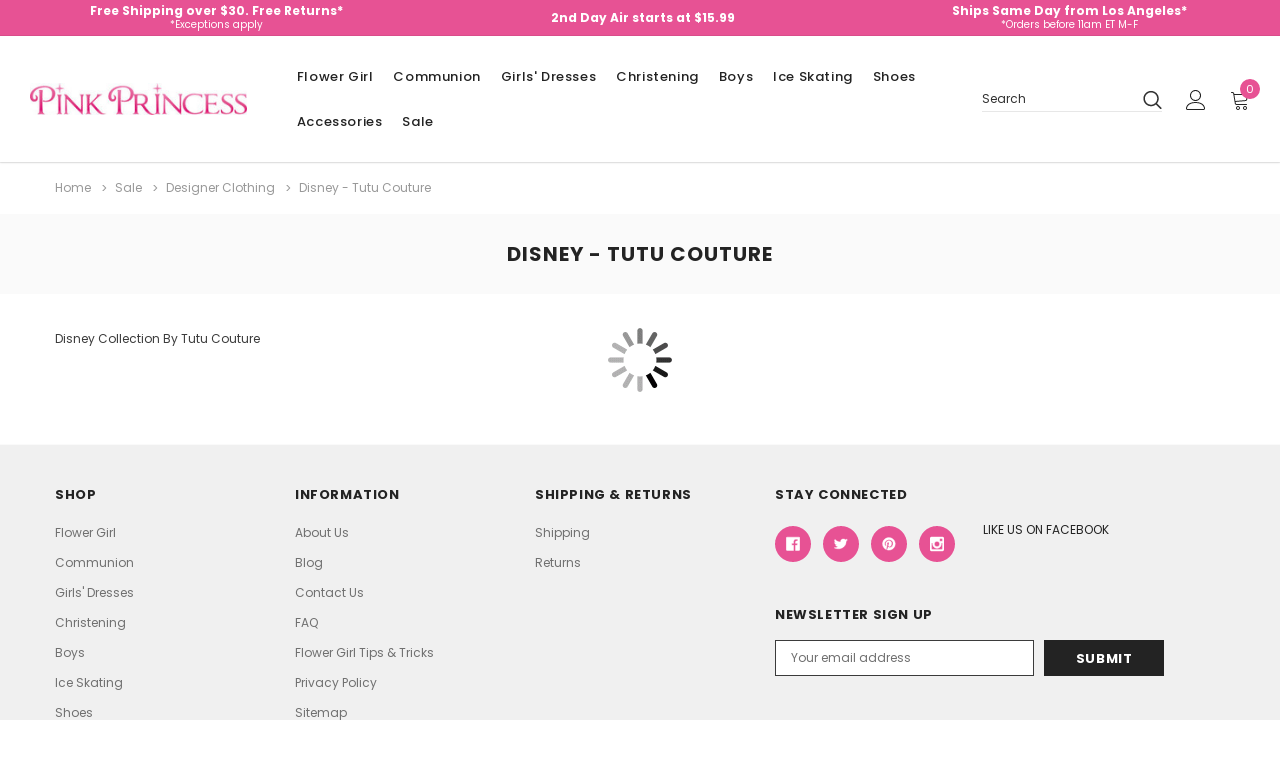

--- FILE ---
content_type: text/html; charset=UTF-8
request_url: https://www.pinkprincess.com/disney-collection-tutu-couture.html?setCurrencyId=1
body_size: 23962
content:


<!DOCTYPE html>
<html class="no-js" lang="en">
    <head>
        <title>Disney - Tutu Couture Clothing - PinkPrincess.com</title>
        <link rel="dns-prefetch preconnect" href="https://cdn11.bigcommerce.com/s-ccemqvqt2n" crossorigin><link rel="dns-prefetch preconnect" href="https://fonts.googleapis.com/" crossorigin><link rel="dns-prefetch preconnect" href="https://fonts.gstatic.com/" crossorigin>

        


            <!-- PRODUCT META TAGS (Start) -->
                        <meta  name="keywords" content="Tutu Couture Clothing ">
                        <meta  name="description" content="Disney - Tutu Couture Disney Collection By Tutu Couture. Check out all we have at pinkpriness.com"><link rel='canonical' href='https://www.pinkprincess.com/disney-collection-tutu-couture.html' />
                        <meta  name='platform' content='bigcommerce.stencil' />
            <!-- PRODUCT META TAGS (End) -->


        
        
        <link href="https://cdn11.bigcommerce.com/s-ccemqvqt2n/product_images/favicon.png?t=1613667184" rel="shortcut icon">
        <meta http-equiv="Content-Type" content="text/html; charset=utf-8"/>
        <meta name="theme-color" content="#232323">
        <meta name="viewport" content="width=device-width, initial-scale=1, maximum-scale=1">

        <script>
            // Change document class from no-js to js so we can detect this in css
            document.documentElement.className = document.documentElement.className.replace('no-js', 'js');
        </script>

        <script async type="text/javascript" src="//ajax.googleapis.com/ajax/libs/jquery/1.7.2/jquery.min.js"></script>

        <!-- <link href="https://fonts.googleapis.com/css?family=Poppins:600,400&display=swap" rel="stylesheet"> -->
        <link data-stencil-stylesheet href="https://cdn11.bigcommerce.com/s-ccemqvqt2n/stencil/01051ec0-5299-013a-c6dd-62a8844b6806/e/3d1a16a0-d3c2-013e-65a9-6e771e833a19/css/theme-917a56b0-90fa-013e-3552-26e8f13d2f0b.css" rel="stylesheet">

        <!-- Start Tracking Code for analytics_facebook -->

<script>
!function(f,b,e,v,n,t,s){if(f.fbq)return;n=f.fbq=function(){n.callMethod?n.callMethod.apply(n,arguments):n.queue.push(arguments)};if(!f._fbq)f._fbq=n;n.push=n;n.loaded=!0;n.version='2.0';n.queue=[];t=b.createElement(e);t.async=!0;t.src=v;s=b.getElementsByTagName(e)[0];s.parentNode.insertBefore(t,s)}(window,document,'script','https://connect.facebook.net/en_US/fbevents.js');

fbq('set', 'autoConfig', 'false', '417918725263558');
fbq('dataProcessingOptions', ['LDU'], 0, 0);
fbq('init', '417918725263558', {"external_id":"f415e694-cd22-4bd6-804c-2b5257b851ae"});
fbq('set', 'agent', 'bigcommerce', '417918725263558');

function trackEvents() {
    var pathName = window.location.pathname;

    fbq('track', 'PageView', {}, "");

    // Search events start -- only fire if the shopper lands on the /search.php page
    if (pathName.indexOf('/search.php') === 0 && getUrlParameter('search_query')) {
        fbq('track', 'Search', {
            content_type: 'product_group',
            content_ids: [],
            search_string: getUrlParameter('search_query')
        });
    }
    // Search events end

    // Wishlist events start -- only fire if the shopper attempts to add an item to their wishlist
    if (pathName.indexOf('/wishlist.php') === 0 && getUrlParameter('added_product_id')) {
        fbq('track', 'AddToWishlist', {
            content_type: 'product_group',
            content_ids: []
        });
    }
    // Wishlist events end

    // Lead events start -- only fire if the shopper subscribes to newsletter
    if (pathName.indexOf('/subscribe.php') === 0 && getUrlParameter('result') === 'success') {
        fbq('track', 'Lead', {});
    }
    // Lead events end

    // Registration events start -- only fire if the shopper registers an account
    if (pathName.indexOf('/login.php') === 0 && getUrlParameter('action') === 'account_created') {
        fbq('track', 'CompleteRegistration', {}, "");
    }
    // Registration events end

    

    function getUrlParameter(name) {
        var cleanName = name.replace(/[\[]/, '\[').replace(/[\]]/, '\]');
        var regex = new RegExp('[\?&]' + cleanName + '=([^&#]*)');
        var results = regex.exec(window.location.search);
        return results === null ? '' : decodeURIComponent(results[1].replace(/\+/g, ' '));
    }
}

if (window.addEventListener) {
    window.addEventListener("load", trackEvents, false)
}
</script>
<noscript><img height="1" width="1" style="display:none" alt="null" src="https://www.facebook.com/tr?id=417918725263558&ev=PageView&noscript=1&a=plbigcommerce1.2&eid="/></noscript>

<!-- End Tracking Code for analytics_facebook -->

<!-- Start Tracking Code for analytics_googleanalytics -->

<script async src="https://www.googletagmanager.com/gtag/js?id=UA-881475-1"></script>
<script>
window.dataLayer = window.dataLayer || [];
function gtag(){dataLayer.push(arguments);}
gtag('js', new Date());
gtag('config', 'UA-881475-1');

function trackEcommerce() {
    function gaAddTrans(orderID, store, total, tax, shipping, city, state, country, currency, channelInfo) {
        var transaction = {
            id: orderID,
            affiliation: store,
            revenue: total,
            tax: tax,
            shipping: shipping,
            city: city,
            state: state,
            country: country
        };

        if (currency) {
            transaction.currency = currency;
        }

        ga('ecommerce:addTransaction', transaction);
    }
    
    function gaAddItems(orderID, sku, product, variation, price, qty) {
        ga('ecommerce:addItem', {
            id: orderID,
            sku: sku,
            name: product,
            category: variation,
            price: price,
            quantity: qty
        });
    }

    function gaTrackTrans() {
        ga('ecommerce:send');
    }

    function gtagAddTrans(orderID, store, total, tax, shipping, city, state, country, currency, channelInfo) {
        this.transaction = {
            transaction_id: orderID,
            affiliation: store,
            value: total,
            tax: tax,
            shipping: shipping,
            items: []
        };

        if (currency) {
            this.transaction.currency = currency;
        }
    }

    function gtagAddItem(orderID, sku, product, variation, price, qty) {
        this.transaction.items.push({
            id: sku,
            name: product,
            category: variation,
            price: price,
            quantity: qty
        });
    }

    function gtagTrackTrans() {
        gtag('event', 'purchase', this.transaction);        
        this.transaction = null;
    }

    if (typeof gtag === 'function') {
        this._addTrans = gtagAddTrans;
        this._addItem = gtagAddItem;
        this._trackTrans = gtagTrackTrans;
    } else if (typeof ga === 'function') {
        this._addTrans = gaAddTrans;
        this._addItem = gaAddItems;
        this._trackTrans = gaTrackTrans;
    }
}

var pageTracker = new trackEcommerce();

</script>  


<!-- End Tracking Code for analytics_googleanalytics -->

<!-- Start Tracking Code for analytics_siteverification -->

<style>
.blog-post-body .blog-post img {
max-width: 540px;
max-height: 520px;
display:block;
}
</style>

<script>(function(w,d,t,r,u){var f,n,i;w[u]=w[u]||[],f=function(){var o={ti:"4029744"};o.q=w[u],w[u]=new UET(o),w[u].push("pageLoad")},n=d.createElement(t),n.src=r,n.async=1,n.onload=n.onreadystatechange=function(){var s=this.readyState;s&&s!=="loaded"&&s!=="complete"||(f(),n.onload=n.onreadystatechange=null)},i=d.getElementsByTagName(t)[0],i.parentNode.insertBefore(n,i)})(window,document,"script","//bat.bing.com/bat.js","uetq");</script>

<meta name="google-site-verification" content="ZiGqvjzMpqqVT36tWtYEppISJf8VA0MuhWx4u4Kl09s" />

<meta name="facebook-domain-verification" content="tzft8zki6lqiowmbgva5brz0ofnops" />

<!-- End Tracking Code for analytics_siteverification -->


<script type="text/javascript" src="https://checkout-sdk.bigcommerce.com/v1/loader.js" defer ></script>
<script type="text/javascript">
fbq('track', 'ViewCategory', {"content_ids":[],"content_type":"product_group","content_category":"Disney - Tutu Couture"});
</script>
<script type="text/javascript">
var BCData = {};
</script>

<script nonce="">
(function () {
    var xmlHttp = new XMLHttpRequest();

    xmlHttp.open('POST', 'https://bes.gcp.data.bigcommerce.com/nobot');
    xmlHttp.setRequestHeader('Content-Type', 'application/json');
    xmlHttp.send('{"store_id":"1001427266","timezone_offset":"-7.0","timestamp":"2026-01-17T17:09:20.83106700Z","visit_id":"a57d7dd0-7a3b-4f76-ae35-18c36a5e7a51","channel_id":1}');
})();
</script>

        

        
        
        
        
        <!-- snippet location htmlhead -->
    </head>
    <body class="page-type-category
        
        
        
        
        ">
        <!-- snippet location header -->
        <svg data-src="https://cdn11.bigcommerce.com/s-ccemqvqt2n/stencil/01051ec0-5299-013a-c6dd-62a8844b6806/e/3d1a16a0-d3c2-013e-65a9-6e771e833a19/img/icon-sprite.svg" class="icons-svg-sprite"></svg>

        <!-- menu mobile  -->
        <div class="themevale_Mobile themevale_MobileMenu" id="menu-mobile">
            <div class="themevale_close">
                <a href="javascript:void(0)" class="close">×</a>
            </div>

                <span class="mobile-logo header-logo-image-container">
                    <img
                        class="header-logo-image"
                        src="https://cdn11.bigcommerce.com/s-ccemqvqt2n/images/stencil/250x55/pink-princess-logo_1611085971__24243.original.jpg"
                        alt="Pink Princess"
                        title="Pink Princess"
                    >
                </span>

            <div class="navPages-container" id="menuMobile" data-menu>
            </div>
        </div>

        <!-- Account mobile  -->
        <div class="themevale_Mobile themevale_MobileAccount" id="account-mobile">
            <div class="themevale_close2">
                <a href="javascript:void(0)" class="close">
                    <svg class="icon"><use xlink:href="#icon-times"/></svg>
                    <span class="text">close</span>
                </a>
            </div>
            <div id="accountMobile">
                    <nav class="navPages-mobile">
	<ul class="navPages-list navPages-list--user">
            <li class="navPages-item">
                <p class="navPage-subMenu-title">
                    <span class="text">Customer Login:</span>
                </p>
                <div class="login-content">
                    <form class="login-form form" action="https://www.pinkprincess.com/login.php?action=check_login" method="post">
                        
                        
                        <div class="form-field">
                            <label class="form-label" for="login_email3">Email Address:</label>
                            <input class="form-input" name="login_email" id="login_email3" type="email">
                        </div>
                        <div class="form-field">
                            <label class="form-label" for="login_pass3">Password:</label>
                            <input class="form-input" id="login_pass3" type="password" name="login_pass">
                        </div>
                        <div class="form-actions">
                            <input type="submit" class="button button--border" value="Login">
                            <a class="forgot-password" href="/login.php?action=reset_password">Forgot your password?</a>
                        </div>
                    </form>
                </div>
                <div class="new-customer">
                        <a class="button" href="/login.php?action=create_account">Create Account</a>
                </div>
            </li>
    </ul>
</nav>
            </div>
        </div>

        <!-- Cart mobile  -->
        <div class="themevale_Mobile themevale_MobileCart" id="cart-mobile">
            <div class="themevale_close2">
                <a href="javascript:void(0)" class="close">
                    <svg class="icon"><use xlink:href="#icon-times"/></svg>
                    <span class="text">close</span>
                </a>
            </div>
            <div id="cartMobile">
                <p class="navPage-subMenu-title">
                    <span class="text">Shopping Cart:</span>
                </p>
                <div class="dropdown-cart" id="cart-preview-dropdown-3" aria-hidden="true"></div>
            </div>
        </div>

        <!-- Currency mobile  -->
        <div class="themevale_Mobile themevale_MobileCurrency" id="currency-mobile">
            <div class="themevale_close2">
                <a href="javascript:void(0)" class="close">
                    <svg class="icon"><use xlink:href="#icon-times"/></svg>
                    <span class="text">close</span>
                </a>
            </div>
            <div id="CurrencyMobile">
                <p class="navPage-subMenu-title">
                    <span class="text">Currency</span>
                </p>
                <div id="currencySelection-3">
                    <div class="item">
                        <a href="https://www.pinkprincess.com/disney-collection-tutu-couture.html?setCurrencyId=1">
                            <img src="https://cdn11.bigcommerce.com/s-ccemqvqt2n/lib/flags/us.gif" border="0" alt="" role="presentation" /> <strong>US Dollar</strong>
                        </a>
                    </div>
                </div>
            </div>
        </div>

        <!-- Sidebar mobile -->
        <div class="themevale_Mobile themevale_MobileSidebar" id="sidebar-mobile">
            <div class="themevale_close2">
                    <span class="mobile-logo header-logo-image-container">
                        <img
                            class="header-logo-image"
                            src="https://cdn11.bigcommerce.com/s-ccemqvqt2n/images/stencil/250x55/pink-princess-logo_1611085971__24243.original.jpg"
                            alt="Pink Princess"
                            title="Pink Princess"
                        >
                    </span>

                <a href="javascript:void(0)" class="close">
                    <svg class="icon"><use xlink:href="#icon-times"/></svg>
                    <span class="text">close</span>
                </a>
            </div>
            <div class="themevale_MobileContent page-sidebar" id="faceted-search-container2"></div>
        </div>

        <div class="themevale_searchSticky" id="quickSearch">
    <!-- snippet location forms_search -->
        <form class="form" action="/search.php">
            <fieldset class="form-fieldset">
                <div class="form-field">
                    <label class="is-srOnly" for="search_query_mobile">Search</label>
                    <input class="form-input" data-search-quick name="search_query" id="search_query_mobile" data-error-message="Search field cannot be empty." placeholder="Search" autocomplete="off">
                    <button class="button-submit" type="submit"><svg class="icon"><use xlink:href="#icon-search"></use></svg></button>
                </div>
            </fieldset>
        </form>
        <div class="quickSearchResults" data-bind="html: results"></div>
</div>
        <div id="themevale_top-promotion">
                <div class="banner-promotion-item" style="padding:1px">
                    <div class="banner-promotion">
                        <p class="text">
                             
                        </p>
                        <!--
                            <a
                                class="link"
                                href="/returns.html"
                                target="_blank"
                                rel="noopener"
                            >
                                Free Shipping over $30. Free Returns*
                            </a>
                        -->
                            <a
                                class="link"
                                href="/returns.html"
                                target="_blank"
                                rel="noopener"
                            >
                                <div style="padding-top:0px">Free Shipping over $30. Free Returns*</div> 
                                <div style="font-size: 10px;font-weight: normal;line-height:8px">*Exceptions apply</div>
                            </a>
                    </div>
                </div>

                <div class="banner-promotion-item">
                    <div class="banner-promotion">
                        <p class="text">
                             
                        </p>
                            <a
                                class="link"
                                href="/shipping.html"
                                target="_blank"
                                rel="noopener"
                                style="padding-top:0px"
                            >
                                2nd Day Air starts at $15.99
                            </a>
                    </div>
                </div>

                <div class="banner-promotion-item" style="padding:1px">
                    <div class="banner-promotion">
                        <p class="text">
                             
                        </p>
                        <!--
                        
                            <a
                                class="link"
                                href="/contactus.html"
                                target="_blank"
                                rel="noopener"
                                style="padding-top:0px"
                            >
                                Ships Same Day from Los Angeles*
                            </a>
                        -->
                            <a
                                class="link"
                                href="/contactus.html"
                                target="_blank"
                                rel="noopener"
                            >
                                <div style="padding-top:0px">Ships Same Day from Los Angeles*</div>
                                <div style="font-size: 10px;font-weight: normal;line-height:8px">*Orders before 11am ET M-F</div>
                            </a>
                    </div>
                </div>
        </div>
    <header class="header themevale_header-layout-5">
    <div class="themevale_header-PC">
        <div class="themevale_header-bottom menu-sticky">
            <div class="items">
                    <div class="logo-wrapper">
                            <div class="header-logo">
                                <a href="https://www.pinkprincess.com/">
            <span class="header-logo-image-container">
                <img class="header-logo-image" src="https://cdn11.bigcommerce.com/s-ccemqvqt2n/images/stencil/250x55/pink-princess-logo_1611085971__24243.original.jpg" alt="Pink Princess" title="Pink Princess">
            </span>
</a>
                            </div>
                    </div>
                <div class="navPages-container" id="menu" data-menu>
    <nav class="navPages">
        <ul class="navPages-list navPages-list-depth-max">
                <li class="navPages-item" data-id="3391">
                        <p class="navPages-action navPages-action-depth-max has-subMenu is-root">
        <a class="text" href="https://www.pinkprincess.com/flower-girl.html">Flower Girl</a>
        <span class="navPages-action-moreIcon" aria-hidden="true">
            <svg class="icon"><use xlink:href="#icon-chevron-down" /></svg>
        </span>
    </p>
    <div class="navPage-subMenu navPage-subMenu-horizontal" aria-hidden="true" tabindex="-1">
    <ul class="navPage-subMenu-list  navPage-subMenu-list--2">
        <li class="navPage-subMenu-item-child navPage-subMenu-title" data-id="3391">
            <p class="navPage-subMenu-action navPages-action">
                <span class="navPages-action-moreIcon" aria-hidden="true">
                    <svg class="icon"><use xlink:href="#icon-chevron-down" /></svg>
                </span>
                <a class="text" href="https://www.pinkprincess.com/flower-girl.html">Flower Girl</a>
            </p>
        </li>
                <li class="navPage-subMenu-item-child navPages-action-end" data-id="3122">
                    <a class="navPage-subMenu-action navPages-action" href="https://www.pinkprincess.com/flower-girl-dresses.html"><span class="text">Flower Girl Dresses</span></a>
                </li>
                <li class="navPage-subMenu-item-child navPages-action-end" data-id="3181">
                    <a class="navPage-subMenu-action navPages-action" href="https://www.pinkprincess.com/baseket-accessories.html"><span class="text">Flower Girl Baskets</span></a>
                </li>
                <li class="navPage-subMenu-item-child navPages-action-end" data-id="2947">
                    <a class="navPage-subMenu-action navPages-action" href="https://www.pinkprincess.com/flower-girl-jewelry.html"><span class="text">Flower Girl Jewelry</span></a>
                </li>
                <li class="navPage-subMenu-item-child navPages-action-end" data-id="2970">
                    <a class="navPage-subMenu-action navPages-action" href="https://www.pinkprincess.com/flowers-sashes.html"><span class="text">Flower Girl Sashes</span></a>
                </li>
                <li class="navPage-subMenu-item-child navPages-action-end" data-id="3183">
                    <a class="navPage-subMenu-action navPages-action" href="https://www.pinkprincess.com/flower-girl-petals.html"><span class="text">Flower Girl Petals</span></a>
                </li>
                <li class="navPage-subMenu-item-child navPages-action-end" data-id="2949">
                    <a class="navPage-subMenu-action navPages-action" href="https://www.pinkprincess.com/flower-girl-gloves.html"><span class="text">Girl Gloves</span></a>
                </li>
                <li class="navPage-subMenu-item-child navPages-action-end" data-id="2951">
                    <a class="navPage-subMenu-action navPages-action" href="https://www.pinkprincess.com/socks-and-tights.html"><span class="text">Kid&#x27;s Socks and Girl&#x27;s Tights</span></a>
                </li>
                <li class="navPage-subMenu-item-child navPages-action-end" data-id="3151">
                    <a class="navPage-subMenu-action navPages-action" href="https://www.pinkprincess.com/scepters.html"><span class="text">Scepters</span></a>
                </li>
                <li class="navPage-subMenu-item-child navPages-action-end" data-id="2968">
                    <a class="navPage-subMenu-action navPages-action" href="https://www.pinkprincess.com/flower-girl-accessories.html"><span class="text">Flower Girl Accessories</span></a>
                </li>
    </ul>
</div>
                </li>
                <li class="navPages-item" data-id="2899">
                        <p class="navPages-action navPages-action-depth-max has-subMenu is-root">
        <a class="text" href="https://www.pinkprincess.com/communion.html">Communion</a>
        <span class="navPages-action-moreIcon" aria-hidden="true">
            <svg class="icon"><use xlink:href="#icon-chevron-down" /></svg>
        </span>
    </p>
    <div class="navPage-subMenu navPage-subMenu-horizontal" aria-hidden="true" tabindex="-1">
    <ul class="navPage-subMenu-list  navPage-subMenu-list--2">
        <li class="navPage-subMenu-item-child navPage-subMenu-title" data-id="2899">
            <p class="navPage-subMenu-action navPages-action">
                <span class="navPages-action-moreIcon" aria-hidden="true">
                    <svg class="icon"><use xlink:href="#icon-chevron-down" /></svg>
                </span>
                <a class="text" href="https://www.pinkprincess.com/communion.html">Communion</a>
            </p>
        </li>
                <li class="navPage-subMenu-item-child navPages-action-end" data-id="3005">
                    <a class="navPage-subMenu-action navPages-action" href="https://www.pinkprincess.com/communion-dresses.html"><span class="text">First Communion Dresses</span></a>
                </li>
                <li class="navPage-subMenu-item-child navPages-action-end" data-id="2991">
                    <a class="navPage-subMenu-action navPages-action" href="https://www.pinkprincess.com/boys-communion.html"><span class="text">Boys&#x27; Communion</span></a>
                </li>
                <li class="navPage-subMenu-item-child navPages-action-end" data-id="3007">
                    <a class="navPage-subMenu-action navPages-action" href="https://www.pinkprincess.com/communion-veils.html"><span class="text">First Communion Veils</span></a>
                </li>
                <li class="navPage-subMenu-item-child navPages-action-end" data-id="3014">
                    <a class="navPage-subMenu-action navPages-action" href="https://www.pinkprincess.com/girls-communion-shoes.html"><span class="text">Girls&#x27; Communion Shoes</span></a>
                </li>
                <li class="navPage-subMenu-item-child navPages-action-end" data-id="3019">
                    <a class="navPage-subMenu-action navPages-action" href="https://www.pinkprincess.com/petticoats.html"><span class="text">Girls&#x27; Petticoats &amp; Slips</span></a>
                </li>
                <li class="navPage-subMenu-item-child navPages-action-end" data-id="3004">
                    <a class="navPage-subMenu-action navPages-action" href="https://www.pinkprincess.com/communion-hair-accessories.html"><span class="text">Communion Hair Accessories</span></a>
                </li>
                <li class="navPage-subMenu-item-child navPages-action-end" data-id="3160">
                    <a class="navPage-subMenu-action navPages-action" href="https://www.pinkprincess.com/communion-candle-sets.html"><span class="text">Communion Candle Sets</span></a>
                </li>
                <li class="navPage-subMenu-item-child navPages-action-end" data-id="3009">
                    <a class="navPage-subMenu-action navPages-action" href="https://www.pinkprincess.com/communions-purses.html"><span class="text">First Communion Purses</span></a>
                </li>
                <li class="navPage-subMenu-item-child navPages-action-end" data-id="2964">
                    <a class="navPage-subMenu-action navPages-action" href="https://www.pinkprincess.com/communion-accessories.html"><span class="text">First Communion Accessories</span></a>
                </li>
    </ul>
</div>
                </li>
                <li class="navPages-item" data-id="2914">
                        <p class="navPages-action navPages-action-depth-max has-subMenu is-root">
        <a class="text" href="https://www.pinkprincess.com/girls-dresses.html">Girls&#x27; Dresses</a>
        <span class="navPages-action-moreIcon" aria-hidden="true">
            <svg class="icon"><use xlink:href="#icon-chevron-down" /></svg>
        </span>
    </p>
    <div class="navPage-subMenu navPage-subMenu-horizontal" aria-hidden="true" tabindex="-1">
    <ul class="navPage-subMenu-list  navPage-subMenu-list--2">
        <li class="navPage-subMenu-item-child navPage-subMenu-title" data-id="2914">
            <p class="navPage-subMenu-action navPages-action">
                <span class="navPages-action-moreIcon" aria-hidden="true">
                    <svg class="icon"><use xlink:href="#icon-chevron-down" /></svg>
                </span>
                <a class="text" href="https://www.pinkprincess.com/girls-dresses.html">Girls&#x27; Dresses</a>
            </p>
        </li>
                <li class="navPage-subMenu-item-child navPages-action-end" data-id="3119">
                    <a class="navPage-subMenu-action navPages-action" href="https://www.pinkprincess.com/easter-dresses.html"><span class="text">Easter &amp; Spring Dresses</span></a>
                </li>
                <li class="navPage-subMenu-item-child navPages-action-end" data-id="3399">
                    <a class="navPage-subMenu-action navPages-action" href="https://www.pinkprincess.com/categories/girls-dresses/father-daughter-dance.html"><span class="text">Father-Daughter Dance</span></a>
                </li>
                <li class="navPage-subMenu-item-child navPages-action-end" data-id="3130">
                    <a class="navPage-subMenu-action navPages-action" href="https://www.pinkprincess.com/pageant-dresses.html"><span class="text">Pageant Dresses</span></a>
                </li>
                <li class="navPage-subMenu-item-child navPages-action-end" data-id="3021">
                    <a class="navPage-subMenu-action navPages-action" href="https://www.pinkprincess.com/princess-dress-up.html"><span class="text">Princess Dress Up</span></a>
                </li>
                <li class="navPage-subMenu-item-child navPages-action-end" data-id="3126">
                    <a class="navPage-subMenu-action navPages-action" href="https://www.pinkprincess.com/holiday.html"><span class="text">Holiday &amp; Christmas Dresses</span></a>
                </li>
                <li class="navPage-subMenu-item-child navPages-action-end" data-id="3134">
                    <a class="navPage-subMenu-action navPages-action" href="https://www.pinkprincess.com/tutus.html"><span class="text">Tutus / Ooh! La La! </span></a>
                </li>
                <li class="navPage-subMenu-item-child navPages-action-end" data-id="3400">
                    <a class="navPage-subMenu-action navPages-action" href="https://www.pinkprincess.com/categories/girls-dresses/wedding-party-guest.html"><span class="text">Wedding / Party Guest</span></a>
                </li>
    </ul>
</div>
                </li>
                <li class="navPages-item" data-id="3368">
                        <p class="navPages-action navPages-action-depth-max has-subMenu is-root">
        <a class="text" href="https://www.pinkprincess.com/christening.html">Christening</a>
        <span class="navPages-action-moreIcon" aria-hidden="true">
            <svg class="icon"><use xlink:href="#icon-chevron-down" /></svg>
        </span>
    </p>
    <div class="navPage-subMenu navPage-subMenu-horizontal" aria-hidden="true" tabindex="-1">
    <ul class="navPage-subMenu-list  navPage-subMenu-list--2">
        <li class="navPage-subMenu-item-child navPage-subMenu-title" data-id="3368">
            <p class="navPage-subMenu-action navPages-action">
                <span class="navPages-action-moreIcon" aria-hidden="true">
                    <svg class="icon"><use xlink:href="#icon-chevron-down" /></svg>
                </span>
                <a class="text" href="https://www.pinkprincess.com/christening.html">Christening</a>
            </p>
        </li>
                <li class="navPage-subMenu-item-child navPages-action-end" data-id="3117">
                    <a class="navPage-subMenu-action navPages-action" href="https://www.pinkprincess.com/christening--girls-christening.html"><span class="text">Girls&#x27; Christening Gowns &amp; Dresses</span></a>
                </li>
                <li class="navPage-subMenu-item-child navPages-action-end" data-id="3372">
                    <a class="navPage-subMenu-action navPages-action" href="https://www.pinkprincess.com/christening--boys-christening.html"><span class="text">Boys&#x27; Christening Outfits</span></a>
                </li>
                <li class="navPage-subMenu-item-child navPages-action-end" data-id="3141">
                    <a class="navPage-subMenu-action navPages-action" href="https://www.pinkprincess.com/christening--christening-shoes.html"><span class="text">Christening Shoes</span></a>
                </li>
                <li class="navPage-subMenu-item-child navPages-action-end" data-id="3392">
                    <a class="navPage-subMenu-action navPages-action" href="https://www.pinkprincess.com/christening-candles.html"><span class="text">Christening Candles</span></a>
                </li>
                <li class="navPage-subMenu-item-child navPages-action-end" data-id="3393">
                    <a class="navPage-subMenu-action navPages-action" href="https://www.pinkprincess.com/christening-bibs.html"><span class="text">Christening Bibs</span></a>
                </li>
                <li class="navPage-subMenu-item-child navPages-action-end" data-id="2962">
                    <a class="navPage-subMenu-action navPages-action" href="https://www.pinkprincess.com/christening-accessories.html"><span class="text">Christening Accessories</span></a>
                </li>
    </ul>
</div>
                </li>
                <li class="navPages-item" data-id="2896">
                        <p class="navPages-action navPages-action-depth-max has-subMenu is-root">
        <a class="text" href="https://www.pinkprincess.com/boys-formal.html">Boys</a>
        <span class="navPages-action-moreIcon" aria-hidden="true">
            <svg class="icon"><use xlink:href="#icon-chevron-down" /></svg>
        </span>
    </p>
    <div class="navPage-subMenu navPage-subMenu-horizontal" aria-hidden="true" tabindex="-1">
    <ul class="navPage-subMenu-list  navPage-subMenu-list--2">
        <li class="navPage-subMenu-item-child navPage-subMenu-title" data-id="2896">
            <p class="navPage-subMenu-action navPages-action">
                <span class="navPages-action-moreIcon" aria-hidden="true">
                    <svg class="icon"><use xlink:href="#icon-chevron-down" /></svg>
                </span>
                <a class="text" href="https://www.pinkprincess.com/boys-formal.html">Boys</a>
            </p>
        </li>
                <li class="navPage-subMenu-item-child navPages-action-end" data-id="2985">
                    <a class="navPage-subMenu-action navPages-action" href="https://www.pinkprincess.com/boys-formal-suits.html"><span class="text">Boys&#x27; Dress Suits</span></a>
                </li>
                <li class="navPage-subMenu-item-child navPages-action-end" data-id="2987">
                    <a class="navPage-subMenu-action navPages-action" href="https://www.pinkprincess.com/boys-formal-tuxedos.html"><span class="text">Boys&#x27; Tuxedos</span></a>
                </li>
                <li class="navPage-subMenu-item-child navPages-action-end" data-id="2988">
                    <a class="navPage-subMenu-action navPages-action" href="https://www.pinkprincess.com/boys-holiday-outfits.html"><span class="text">Boys&#x27; Holiday Outfits</span></a>
                </li>
                <li class="navPage-subMenu-item-child navPages-action-end" data-id="3279">
                    <a class="navPage-subMenu-action navPages-action" href="https://www.pinkprincess.com/boys-formal-etons-and-short-sets.html"><span class="text">Boys&#x27; Etons &amp; Short Sets</span></a>
                </li>
                <li class="navPage-subMenu-item-child navPages-action-end" data-id="3243">
                    <a class="navPage-subMenu-action navPages-action" href="https://www.pinkprincess.com/boys-formal-easter-outfits.html"><span class="text">Boys&#x27; Easter Outfits</span></a>
                </li>
                <li class="navPage-subMenu-item-child navPages-action-end" data-id="2981">
                    <a class="navPage-subMenu-action navPages-action" href="https://www.pinkprincess.com/boys-formal-dress-shirts.html"><span class="text">Boys&#x27; Dress Shirts</span></a>
                </li>
                <li class="navPage-subMenu-item-child navPages-action-end" data-id="2983">
                    <a class="navPage-subMenu-action navPages-action" href="https://www.pinkprincess.com/boys-formal-vests.html"><span class="text">Boys&#x27; Vests</span></a>
                </li>
                <li class="navPage-subMenu-item-child navPages-action-end" data-id="2958">
                    <a class="navPage-subMenu-action navPages-action" href="https://www.pinkprincess.com/boys-formal-accessories.html"><span class="text">Boys&#x27; Formal Accessories</span></a>
                </li>
    </ul>
</div>
                </li>
                <li class="navPages-item" data-id="2975">
                        <p class="navPages-action navPages-action-depth-max has-subMenu is-root">
        <a class="text" href="https://www.pinkprincess.com/ice-skating.html">Ice Skating</a>
        <span class="navPages-action-moreIcon" aria-hidden="true">
            <svg class="icon"><use xlink:href="#icon-chevron-down" /></svg>
        </span>
    </p>
    <div class="navPage-subMenu navPage-subMenu-horizontal" aria-hidden="true" tabindex="-1">
    <ul class="navPage-subMenu-list  navPage-subMenu-list--2">
        <li class="navPage-subMenu-item-child navPage-subMenu-title" data-id="2975">
            <p class="navPage-subMenu-action navPages-action">
                <span class="navPages-action-moreIcon" aria-hidden="true">
                    <svg class="icon"><use xlink:href="#icon-chevron-down" /></svg>
                </span>
                <a class="text" href="https://www.pinkprincess.com/ice-skating.html">Ice Skating</a>
            </p>
        </li>
                <li class="navPage-subMenu-item-child navPages-action-end" data-id="3231">
                    <a class="navPage-subMenu-action navPages-action" href="https://www.pinkprincess.com/ice-skate-dresses.html"><span class="text">Ice Skating Dresses</span></a>
                </li>
                <li class="navPage-subMenu-item-child navPages-action-end" data-id="3232">
                    <a class="navPage-subMenu-action navPages-action" href="https://www.pinkprincess.com/ice-skate-jackets.html"><span class="text">Ice Skating Tops</span></a>
                </li>
                <li class="navPage-subMenu-item-child navPages-action-end" data-id="3233">
                    <a class="navPage-subMenu-action navPages-action" href="https://www.pinkprincess.com/ice-skate-pants.html"><span class="text">Ice Skating Pants</span></a>
                </li>
                <li class="navPage-subMenu-item-child navPages-action-end" data-id="3235">
                    <a class="navPage-subMenu-action navPages-action" href="https://www.pinkprincess.com/ice-skate-skirts-shorts.html"><span class="text">Ice Skating Skirts &amp; Shorts</span></a>
                </li>
                <li class="navPage-subMenu-item-child navPages-action-end" data-id="3234">
                    <a class="navPage-subMenu-action navPages-action" href="https://www.pinkprincess.com/ice-skate-tights.html"><span class="text">Ice Skating Tights</span></a>
                </li>
                <li class="navPage-subMenu-item-child navPages-action-end" data-id="3207">
                    <a class="navPage-subMenu-action navPages-action" href="https://www.pinkprincess.com/ice-skates.html"><span class="text">Ice Skates</span></a>
                </li>
                <li class="navPage-subMenu-item-child navPages-action-end" data-id="3209">
                    <a class="navPage-subMenu-action navPages-action" href="https://www.pinkprincess.com/ice-skate-soakers.html"><span class="text">Ice Skating Soakers</span></a>
                </li>
                <li class="navPage-subMenu-item-child navPages-action-end" data-id="3208">
                    <a class="navPage-subMenu-action navPages-action" href="https://www.pinkprincess.com/ice-skate-gloves.html"><span class="text">Ice Skating Gloves</span></a>
                </li>
                <li class="navPage-subMenu-item-child navPages-action-end" data-id="3230">
                    <a class="navPage-subMenu-action navPages-action" href="https://www.pinkprincess.com/ice-skate-accessories.html"><span class="text">Ice Skating Accessories</span></a>
                </li>
    </ul>
</div>
                </li>
                <li class="navPages-item" data-id="2932">
                        <p class="navPages-action navPages-action-depth-max has-subMenu is-root">
        <a class="text" href="https://www.pinkprincess.com/shoes.html">Shoes</a>
        <span class="navPages-action-moreIcon" aria-hidden="true">
            <svg class="icon"><use xlink:href="#icon-chevron-down" /></svg>
        </span>
    </p>
    <div class="navPage-subMenu navPage-subMenu-horizontal" aria-hidden="true" tabindex="-1">
    <ul class="navPage-subMenu-list  navPage-subMenu-list--2">
        <li class="navPage-subMenu-item-child navPage-subMenu-title" data-id="2932">
            <p class="navPage-subMenu-action navPages-action">
                <span class="navPages-action-moreIcon" aria-hidden="true">
                    <svg class="icon"><use xlink:href="#icon-chevron-down" /></svg>
                </span>
                <a class="text" href="https://www.pinkprincess.com/shoes.html">Shoes</a>
            </p>
        </li>
                <li class="navPage-subMenu-item-child navPages-action-end" data-id="3185">
                    <a class="navPage-subMenu-action navPages-action" href="https://www.pinkprincess.com/girls-dress-shoes.html"><span class="text">Girls&#x27; Dress Shoes</span></a>
                </li>
                <li class="navPage-subMenu-item-child navPages-action-end" data-id="3139">
                    <a class="navPage-subMenu-action navPages-action" href="https://www.pinkprincess.com/boys-dress-shoes.html"><span class="text">Boys&#x27; Dress Shoes</span></a>
                </li>
                <li class="navPage-subMenu-item-child navPages-action-end" data-id="3143">
                    <a class="navPage-subMenu-action navPages-action" href="https://www.pinkprincess.com/dance-shoes.html"><span class="text">Dance Shoes</span></a>
                </li>
    </ul>
</div>
                </li>
                <li class="navPages-item" data-id="2891">
                        <p class="navPages-action navPages-action-depth-max has-subMenu is-root">
        <a class="text" href="https://www.pinkprincess.com/accessories.html">Accessories</a>
        <span class="navPages-action-moreIcon" aria-hidden="true">
            <svg class="icon"><use xlink:href="#icon-chevron-down" /></svg>
        </span>
    </p>
    <div class="navPage-subMenu navPage-subMenu-horizontal" aria-hidden="true" tabindex="-1">
    <ul class="navPage-subMenu-list  navPage-subMenu-list--2">
        <li class="navPage-subMenu-item-child navPage-subMenu-title" data-id="2891">
            <p class="navPage-subMenu-action navPages-action">
                <span class="navPages-action-moreIcon" aria-hidden="true">
                    <svg class="icon"><use xlink:href="#icon-chevron-down" /></svg>
                </span>
                <a class="text" href="https://www.pinkprincess.com/accessories.html">Accessories</a>
            </p>
        </li>
                <li class="navPage-subMenu-item-child navPages-action-end" data-id="2906">
                    <a class="navPage-subMenu-action navPages-action" href="https://www.pinkprincess.com/facemasks.html"><span class="text">Face Masks</span></a>
                </li>
                <li class="navPage-subMenu-item-child navPages-action-end" data-id="3193">
                    <a class="navPage-subMenu-action navPages-action" href="https://www.pinkprincess.com/books-to-bed.html"><span class="text">Books To Bed Sleepwear</span></a>
                </li>
                <li class="navPage-subMenu-item-child navPages-action-end" data-id="3187">
                    <a class="navPage-subMenu-action navPages-action" href="https://www.pinkprincess.com/girls-head-accessories.html"><span class="text">Girl&#x27;s Hair Accessories</span></a>
                </li>
                <li class="navPage-subMenu-item-child navPages-action-end" data-id="3395">
                    <a class="navPage-subMenu-action navPages-action" href="https://www.pinkprincess.com/accessories/girls-socks-tights.html"><span class="text">Girls Socks &amp; Tights</span></a>
                </li>
                <li class="navPage-subMenu-item-child navPages-action-end" data-id="2900">
                    <a class="navPage-subMenu-action navPages-action" href="https://www.pinkprincess.com/kids-costumes.html"><span class="text">Kid&#x27;s Costumes</span></a>
                </li>
                <li class="navPage-subMenu-item-child navPages-action-end" data-id="2979">
                    <a class="navPage-subMenu-action navPages-action" href="https://www.pinkprincess.com/wedding-accessories.html"><span class="text">Kid&#x27;s Wedding Accessories</span></a>
                </li>
                <li class="navPage-subMenu-item-child navPages-action-end" data-id="3238">
                    <a class="navPage-subMenu-action navPages-action" href="https://www.pinkprincess.com/wedding-party-gifts-doll-dresses.html"><span class="text">18 Inch Doll Dresses - Fits American Girl Dolls</span></a>
                </li>
                <li class="navPage-subMenu-item-child navPages-action-end" data-id="2945">
                    <a class="navPage-subMenu-action navPages-action" href="https://www.pinkprincess.com/capes-and-jacket-accessories.html"><span class="text">Girl&#x27;s Capes and Jackets</span></a>
                </li>
                <li class="navPage-subMenu-item-child navPages-action-end" data-id="3210">
                    <a class="navPage-subMenu-action navPages-action" href="https://www.pinkprincess.com/infant-gifts.html"><span class="text">Infant Gifts</span></a>
                </li>
                <li class="navPage-subMenu-item-child navPages-action-end" data-id="3191">
                    <a class="navPage-subMenu-action navPages-action" href="https://www.pinkprincess.com/birthday.html"><span class="text">Kid&#x27;s Birthday Clothing &amp; Accessories</span></a>
                </li>
                <li class="navPage-subMenu-item-child navPages-action-end" data-id="2943">
                    <a class="navPage-subMenu-action navPages-action" href="https://www.pinkprincess.com/kids-garment-bags.html"><span class="text">Kid&#x27;s Garment Bags</span></a>
                </li>
                <li class="navPage-subMenu-item-child navPages-action-end" data-id="3236">
                    <a class="navPage-subMenu-action navPages-action" href="https://www.pinkprincess.com/sunglasses.html"><span class="text">Kid&#x27;s Sunglasses</span></a>
                </li>
                <li class="navPage-subMenu-item-child navPages-action-end" data-id="3226">
                    <a class="navPage-subMenu-action navPages-action" href="https://www.pinkprincess.com/purses-bags-backpacks.html"><span class="text">Kids Purses, Bags &amp; Backpacks</span></a>
                </li>
    </ul>
</div>
                </li>
                <li class="navPages-item" data-id="2928">
                        <p class="navPages-action navPages-action-depth-max has-subMenu is-root">
        <a class="text" href="https://www.pinkprincess.com/sale.html">Sale</a>
        <span class="navPages-action-moreIcon" aria-hidden="true">
            <svg class="icon"><use xlink:href="#icon-chevron-down" /></svg>
        </span>
    </p>
    <div class="navPage-subMenu navPage-subMenu-horizontal" aria-hidden="true" tabindex="-1">
    <ul class="navPage-subMenu-list  navPage-subMenu-list--2">
        <li class="navPage-subMenu-item-child navPage-subMenu-title" data-id="2928">
            <p class="navPage-subMenu-action navPages-action">
                <span class="navPages-action-moreIcon" aria-hidden="true">
                    <svg class="icon"><use xlink:href="#icon-chevron-down" /></svg>
                </span>
                <a class="text" href="https://www.pinkprincess.com/sale.html">Sale</a>
            </p>
        </li>
                <li class="navPage-subMenu-item-child navPages-action-end" data-id="3398">
                    <a class="navPage-subMenu-action navPages-action" href="https://www.pinkprincess.com/categories/sale/accessories.html"><span class="text">Accessories</span></a>
                </li>
                <li class="navPage-subMenu-item-child navPages-action-end" data-id="2893">
                    <a class="navPage-subMenu-action navPages-action" href="https://www.pinkprincess.com/activewear.html"><span class="text">Activewear</span></a>
                </li>
                <li class="navPage-subMenu-item-child navPages-action-end" data-id="3397">
                    <a class="navPage-subMenu-action navPages-action" href="https://www.pinkprincess.com/categories/sale/boys.html"><span class="text">Boys</span></a>
                </li>
                <li class="navPage-subMenu-item-child navPages-action-end" data-id="2912">
                    <a class="navPage-subMenu-action navPages-action" href="https://www.pinkprincess.com/girls-designer-clothing.html"><span class="text">Designer Clothing</span></a>
                </li>
                <li class="navPage-subMenu-item-child navPages-action-end" data-id="3396">
                    <a class="navPage-subMenu-action navPages-action" href="https://www.pinkprincess.com/categories/sale/girls-dresses.html"><span class="text">Girls&#x27; Dresses</span></a>
                </li>
                <li class="navPage-subMenu-item-child navPages-action-end" data-id="3137">
                    <a class="navPage-subMenu-action navPages-action" href="https://www.pinkprincess.com/girls-shoes.html"><span class="text">Girls&#x27; Shoes</span></a>
                </li>
    </ul>
</div>
                </li>
        </ul>

        <ul class="navPages-list navPages-list--user">
            <li class="navPages-item">
                <a class="navPages-action" href="/wishlist.php">
                    <span class="text"><svg class="icon"><use xlink:href="#icon-heart-2"/></svg><span>Wish Lists</span></span>
                </a>
            </li>
            <li class="navPages-item">
                <a class="navPages-action" href="/contact-us/">
                    <span class="text"><svg class="icon"><use xlink:href="#icon-location"/></svg><span>Store Locator</span></span>
                </a>
            </li>
            <li class="navPages-item">
                <a class="navPages-action" href="tel:(323) 908-0252">
                    <span class="text"><svg class="icon"><use xlink:href="#icon-telephone"/></svg><span>Contact us: (323) 908-0252</span></span>
                </a>
            </li>
                <li class="navPages-item">
                    <a class="navPages-action" href="/giftcertificates.php">
                        <span class="text"><svg class="icon"><use xlink:href="#icon-gift"/></svg><span>Gift Certificates</span></span>
                    </a>
                </li>
            <li class="navPages-item">
                    <ul class="socialLinks socialLinks--alt">
            <li class="socialLinks-item">
                    <a class="icon icon--facebook" href="https://www.facebook.com/PinkPrincessCom" target="_blank" rel="noopener">
                        <svg><use xlink:href="#icon-facebook" /></svg>
                    </a>
            </li>
            <li class="socialLinks-item">
                    <a class="icon icon--twitter" href="https://twitter.com/pinkprincess" target="_blank" rel="noopener">
                        <svg><use xlink:href="#icon-twitter" /></svg>
                    </a>
            </li>
            <li class="socialLinks-item">
                    <a class="icon icon--pinterest" href="https://pinterest.com/pinkprincesscom/" target="_blank" rel="noopener">
                        <svg><use xlink:href="#icon-pinterest" /></svg>
                    </a>
            </li>
            <li class="socialLinks-item">
                    <a class="icon icon--instagram" href="https://instagram.com/pinkprincessgram" target="_blank" rel="noopener">
                        <svg><use xlink:href="#icon-instagram" /></svg>
                    </a>
            </li>
    </ul>
            </li>
        </ul>
    </nav>
</div>
            </div>
            <div class="items">
                <div class="navUser-wrapper">
                    <div class="navUser-item navUser-item--quickSearch no-border">
                        <!-- snippet location forms_search -->
                        <form class="form" action="/search.php">
                            <fieldset class="form-fieldset">
                                <div class="form-field style-4">
                                    <label class="is-srOnly" for="search_query">Search</label>
                                    <input class="form-input" data-search-quick name="search_query" id="search_query" data-error-message="Search field cannot be empty." placeholder="Search" autocomplete="off">
                                    <button class="button-submit" type="submit"><svg class="icon"><use xlink:href="#icon-search"></use></svg></button>
                                </div>
                            </fieldset>
                        </form>
                        <div class="quickSearchResults" data-bind="html: results"></div>
                    </div>
                    <div class="navUser-item navUser-item--gift_certificates no-border navUser-item-hidden">
                        <a class="navUser-action" href="/giftcertificates.php">Gift Certificates</a>
                    </div>
                    <div class="navUser-item navUser-item--account">
                            <a class="navUser-action accountMobile" href="javascript:void(0)">
                                <span>Sign in</span>
                                <svg class="icon icon-mobile"><use xlink:href="#icon-user"/></svg>
                                <svg class="icon icon-arrow"><use xlink:href="#icon-chevron-down"></use></svg>
                            </a>
                                <div class="login-dropdown" id="login-dropdown">
    <div class="login-header">
        <h2 class="login-title">Customer Login</h2>
    </div>
    <div class="login-content">
        <form class="login-form form" action="https://www.pinkprincess.com/login.php?action=check_login" method="post">
            
            
            <div class="form-field">
                <label class="form-label" for="login_email2">Email Address:</label>
                <input class="form-input" name="login_email" id="login_email2" type="email">
            </div>
            <div class="form-field">
                <label class="form-label" for="login_pass2">Password:</label>
                <input class="form-input" id="login_pass2" type="password" name="login_pass">
            </div>
            <div class="form-actions">
                <input type="submit" class="button button--border" value="Login">
                <a class="forgot-password" href="/login.php?action=reset_password">Forgot your password?</a>
            </div>
        </form>
    </div>
    <div class="new-customer">
            <a class="button" href="/login.php?action=create_account">Create Account</a>
    </div>
</div>
                    </div>
                    <div class="navUser-item navUser-item--currencySelector navUser-item-hidden">
                                            </div>
                    <div class="navUser-item navUser-item--wishList navUser-item-hidden">
                        <a class="navUser-action" href="/wishlist.php">
                            <div class="navUser-icon">
                                <svg class="icon"><use xlink:href="#icon-heart-2"></use></svg>
                            </div>
                        </a>
                    </div>
                    <div class="navUser-item navUser-item--cart themevale_cart no-border">
                        <a class="navUser-action"
                            data-cart-preview
                            data-options="align:right"
                            href="/cart.php">
                            <div class="navUser-icon navUser-item-cartIcon">
                                <svg class="icon"><use xlink:href="#icon-cart-2"></use></svg>
                            </div>
                            <span class="countPill cart-quantity">0</span>
                        </a>
                        <div class="dropdown-cart" id="cart-preview-dropdown" aria-hidden="true"></div>
                    </div>
                </div>
            </div>
        </div>
    </div>
    <div class="themevale_header-Mobile">
        <div class="header-Mobile-item text-left">
    <div class="items item--hamburger">
        <a class="mobileMenu-toggle" href="#" data-mobile-menu-toggle="menu">
            <span class="mobileMenu-toggleIcon">Toggle menu</span>
        </a>
    </div>
    <div class="items item--searchMobile">
        <a class="navUser-action" href="#" data-search="quickSearch" aria-controls="quickSearch" aria-expanded="false">
            <div class="navUser-icon">
                <svg class="icon"><use xlink:href="#icon-search"></use></svg>
                <svg class="icon icon-close">
                    <use xlink:href="#icon-times"></use>
                </svg>
            </div>
        </a>
    </div>
</div>
<div class="header-Mobile-item text-center">
    <div class="items">
        <div class="logo-wrapper">
                <div class="header-logo">
                    <a href="https://www.pinkprincess.com/">
            <span class="header-logo-image-container">
                <img class="header-logo-image" src="https://cdn11.bigcommerce.com/s-ccemqvqt2n/images/stencil/250x55/pink-princess-logo_1611085971__24243.original.jpg" alt="Pink Princess" title="Pink Princess">
            </span>
</a>
                </div>
        </div>
    </div>
</div>
<div class="header-Mobile-item text-right">
    <div class="items item--account">
        <a class="navUser-action accountMobile" href="javascript:void(0)">
            <div class="navUser-icon">
                <svg class="icon"><use xlink:href="#icon-user"/></svg>
            </div>
        </a>
    </div>
    <div class="items item--cart themevale_cart">
        <a class="navUser-action cartMobile"
            data-cart-preview
            data-options="align:right"
            href="/cart.php">
            <div class="navUser-icon navUser-item-cartIcon">
                <svg class="icon"><use xlink:href="#icon-cart"></use></svg>
                <span class="countPill cart-quantity">0</span>
            </div>
        </a>
    </div>
</div>
    </div>
</header>
<div data-content-region="header_bottom"></div>
        <div class="body" data-currency-code="USD">
     
    
        
<script>
//Search Magic Custom install
window.ysw_search_magic_custom_load_script = function(){
	yswSML.settings.current_page_data.category_id = 'c3052';
	yswSML.inject_script();
}
//end Search Magic Custom Install
</script>

<div class="themevale_breadcrumbCategory style-2">
    <div class="container">
        <ul class="breadcrumbs" itemscope itemtype="http://schema.org/BreadcrumbList">
        <li class="breadcrumb " itemprop="itemListElement" itemscope itemtype="http://schema.org/ListItem">
                <a href="https://www.pinkprincess.com/" class="breadcrumb-label" itemprop="item"><span itemprop="name">Home</span></a>
            <meta itemprop="position" content="0" />
        </li>
        <li class="breadcrumb " itemprop="itemListElement" itemscope itemtype="http://schema.org/ListItem">
                <a href="https://www.pinkprincess.com/sale.html" class="breadcrumb-label" itemprop="item"><span itemprop="name">Sale</span></a>
            <meta itemprop="position" content="1" />
        </li>
        <li class="breadcrumb " itemprop="itemListElement" itemscope itemtype="http://schema.org/ListItem">
                <a href="https://www.pinkprincess.com/girls-designer-clothing.html" class="breadcrumb-label" itemprop="item"><span itemprop="name">Designer Clothing</span></a>
            <meta itemprop="position" content="2" />
        </li>
        <li class="breadcrumb is-active" itemprop="itemListElement" itemscope itemtype="http://schema.org/ListItem">
                <a href="https://www.pinkprincess.com/disney-collection-tutu-couture.html" class="breadcrumb-label" itemprop="item"><span itemprop="name">Disney - Tutu Couture</span></a>
            <meta itemprop="position" content="3" />
        </li>
</ul>
    </div>
</div>

<div class="themevale_category-banner">

    <div class="themevale_category-heading style-2">
        <h1 class="page-heading">
            Disney - Tutu Couture
        </h1>

        <div data-content-region="category_below_header"></div>

        <!-- snippet location categories -->
    </div>
</div>

    <div id="grid-list-layout" class="page productGrid--maxCol4">
    <aside
        class="page-sidebar page-no-sidebar  has-result sidebar-sticky "
        id="faceted-search-container"
    >
    </aside>

    <main class="page-content" id="product-listing-container">
            
            <div id="ysw-search-horizontal-container">
                <div id="ysw-search-filters-div"></div>
                <div id="ysw-search-results-div"></div>
                <div id="ysw-search-horizontal-bottom-paging"></div>
            </div>


        <div data-content-region="category_below_content"></div>
    </main>
</div>

    <div class="category-description">
        <div class="container">
            <p>Disney Collection By Tutu Couture</p>
        </div>
    </div>



    <div id="modal" class="modal" data-reveal data-prevent-quick-search-close>
    <a href="#" class="modal-close" aria-label="Close" role="button">
        <span aria-hidden="true">&#215;</span>
    </a>
    <div class="modal-content"></div>
    <div class="loadingOverlay"></div>
</div>
</div>
            <footer class="footer ">
    <div class="themevale_footer-middle">
        <div class="container">
            <section class="footer-info themevale_footer-info col-5">
                <div
                    class="footer-info-col footer-info-col--small footer-dropdownmobile"
                    data-section-type="footer-categories"
                >
                    <h5 class="footer-info-heading">
                        <span>Shop</span>
                        <svg class="icon-dropdown">
                            <use xlink:href="#icon-chevron-down"></use>
                        </svg>
                    </h5>
                    <ul class="footer-info-list">
                            <li>
                                <a href="https://www.pinkprincess.com/flower-girl.html">Flower Girl</a>
                            </li>
                            <li>
                                <a href="https://www.pinkprincess.com/communion.html">Communion</a>
                            </li>
                            <li>
                                <a href="https://www.pinkprincess.com/girls-dresses.html">Girls&#x27; Dresses</a>
                            </li>
                            <li>
                                <a href="https://www.pinkprincess.com/christening.html">Christening</a>
                            </li>
                            <li>
                                <a href="https://www.pinkprincess.com/boys-formal.html">Boys</a>
                            </li>
                            <li>
                                <a href="https://www.pinkprincess.com/ice-skating.html">Ice Skating</a>
                            </li>
                            <li>
                                <a href="https://www.pinkprincess.com/shoes.html">Shoes</a>
                            </li>
                            <li>
                                <a href="https://www.pinkprincess.com/accessories.html">Accessories</a>
                            </li>
                            <li>
                                <a href="https://www.pinkprincess.com/sale.html">Sale</a>
                            </li>
                    </ul>
                </div>

                <div class="footer-info-col footer-info-col--small footer-dropdownmobile" data-section-type="footer-webPages">
                    <h5 class="footer-info-heading">
                        <span>Information</span>
                        <svg class="icon-dropdown">
                            <use xlink:href="#icon-chevron-down"></use>
                        </svg>
                    </h5>
                    <ul class="footer-info-list">
                            <li>
                                <a href="https://www.pinkprincess.com/aboutus.html">About Us</a>
                            </li>
                            <li>
                                <a href="https://www.pinkprincess.com/blog/">Blog</a>
                            </li>
                            <li>
                                <a href="https://www.pinkprincess.com/contactus.html">Contact Us</a>
                            </li>
                            <li>
                                <a href="https://www.pinkprincess.com/faq.html">FAQ</a>
                            </li>
                            <li>
                                <a href="https://www.pinkprincess.com/pages/flower-girl-tips-tricks.html">Flower Girl Tips &amp; Tricks</a>
                            </li>
                            <li>
                                <a href="https://www.pinkprincess.com/privacypolicy.html">Privacy Policy</a>
                            </li>
                        <li>
                            <a href="/sitemap.php">
                                Sitemap
                            </a>
                        </li>
                    </ul>
                </div>

                <div
                    class="footer-info-col footer-info-col--small footer-dropdownmobile"
                    data-section-type="footer-services"
                >
                    <h5 class="footer-info-heading">
                        <span>Shipping & Returns</span>
                        <svg class="icon-dropdown">
                            <use xlink:href="#icon-chevron-down"></use>
                        </svg>
                    </h5>
                    <ul class="footer-info-list">
                        <li><a href="/shipping.html">Shipping</a></li>
                        <li><a href="/returns.html">Returns</a></li>
                    </ul>
                </div>

                <div class="footer-info-col" data-section-type="newsletterSubscription">
                    <div class="item">
                        <h5 class="footer-info-heading">Stay Connected</h5>
                        <div class="footer-social">
                                <ul class="socialLinks socialLinks--alt">
            <li class="socialLinks-item">
                    <a class="icon icon--facebook" href="https://www.facebook.com/PinkPrincessCom" target="_blank" rel="noopener">
                        <svg><use xlink:href="#icon-facebook" /></svg>
                    </a>
            </li>
            <li class="socialLinks-item">
                    <a class="icon icon--twitter" href="https://twitter.com/pinkprincess" target="_blank" rel="noopener">
                        <svg><use xlink:href="#icon-twitter" /></svg>
                    </a>
            </li>
            <li class="socialLinks-item">
                    <a class="icon icon--pinterest" href="https://pinterest.com/pinkprincesscom/" target="_blank" rel="noopener">
                        <svg><use xlink:href="#icon-pinterest" /></svg>
                    </a>
            </li>
            <li class="socialLinks-item">
                    <a class="icon icon--instagram" href="https://instagram.com/pinkprincessgram" target="_blank" rel="noopener">
                        <svg><use xlink:href="#icon-instagram" /></svg>
                    </a>
            </li>
    </ul>
                            <div class="facebook-like">
    <p class="title">
      Like us on Facebook
    </p>
    <!-- FaceBook Like Button Code -->
    <div id="fb-root"></div>
    <script>
    (function(d, s, id) {
        var js, fjs = d.getElementsByTagName(s)[0];
        if (d.getElementById(id)) return;
        js = d.createElement(s);
        js.id = id;
        js.src = "//connect.facebook.net/en_GB/sdk.js#xfbml=1&version=v2.3";
        fjs.parentNode.insertBefore(js, fjs);
    }(document, 'script', 'facebook-jssdk'));
    </script>
    <div
      class="fb-like fb_iframe_widget"
      data-href="https://www.facebook.com/PinkPrincessCom"
      data-layout="button_count"
      data-action="like"
      data-show-faces="false"
      data-share="true"
    ></div>
</div>
                        </div>
                    </div>
                    <div class="item">
                            <h5 class="footer-info-heading">Newsletter Sign up</h5>
<form class="form" action="/subscribe.php" method="post">
    <fieldset class="form-fieldset">
        <input type="hidden" name="action" value="subscribe">
        <input type="hidden" name="nl_first_name" value="bc">
        <input type="hidden" name="check" value="1">
        <div class="form-field">
            <label class="form-label is-srOnly" for="nl_email">Email Address</label>
            <div class="form-prefixPostfix wrap">
                <input class="form-input" id="nl_email" name="nl_email" type="email" value="" placeholder="Your email address">
                <input class="button form-prefixPostfix-button--postfix" type="submit" value="Submit">
            </div>
        </div>
    </fieldset>
</form>
                    </div>
                </div>
            </section>
        </div>
    </div>
    <div class="themevale_footer-bottom">
        <div class="container">
            <div class="wrapper row">
                <div class="item col-12 col-md-6">
                        <div class="footer-copyright">
                            <p class="powered-by">
                                &copy; 2026 Pink Princess
                            </p>
                        </div>

                </div>
                <div class="item col-12 col-md-6">
                            <div class="footer-payment-image">
                <img class="lazyload" src="https://cdn11.bigcommerce.com/s-ccemqvqt2n/stencil/01051ec0-5299-013a-c6dd-62a8844b6806/e/3d1a16a0-d3c2-013e-65a9-6e771e833a19/img/loading.svg" data-src="https://cdn11.bigcommerce.com/s-ccemqvqt2n/stencil/01051ec0-5299-013a-c6dd-62a8844b6806/e/3d1a16a0-d3c2-013e-65a9-6e771e833a19/img/payments/visa.png" alt="payment-1">
                <img class="lazyload" src="https://cdn11.bigcommerce.com/s-ccemqvqt2n/stencil/01051ec0-5299-013a-c6dd-62a8844b6806/e/3d1a16a0-d3c2-013e-65a9-6e771e833a19/img/loading.svg" data-src="https://cdn11.bigcommerce.com/s-ccemqvqt2n/stencil/01051ec0-5299-013a-c6dd-62a8844b6806/e/3d1a16a0-d3c2-013e-65a9-6e771e833a19/img/payments/mastercard.png" alt="payment-2">
                <img class="lazyload" src="https://cdn11.bigcommerce.com/s-ccemqvqt2n/stencil/01051ec0-5299-013a-c6dd-62a8844b6806/e/3d1a16a0-d3c2-013e-65a9-6e771e833a19/img/loading.svg" data-src="https://cdn11.bigcommerce.com/s-ccemqvqt2n/stencil/01051ec0-5299-013a-c6dd-62a8844b6806/e/3d1a16a0-d3c2-013e-65a9-6e771e833a19/img/payments/discover.png" alt="payment-4">

            <img class="lazyload" src="https://cdn11.bigcommerce.com/s-ccemqvqt2n/stencil/01051ec0-5299-013a-c6dd-62a8844b6806/e/3d1a16a0-d3c2-013e-65a9-6e771e833a19/img/loading.svg" data-src="https://cdn11.bigcommerce.com/s-ccemqvqt2n/stencil/01051ec0-5299-013a-c6dd-62a8844b6806/e/3d1a16a0-d3c2-013e-65a9-6e771e833a19/img/payments/american-express.png" alt="payment-10">

                <img class="lazyload" src="https://cdn11.bigcommerce.com/s-ccemqvqt2n/stencil/01051ec0-5299-013a-c6dd-62a8844b6806/e/3d1a16a0-d3c2-013e-65a9-6e771e833a19/img/loading.svg" data-src="https://cdn11.bigcommerce.com/s-ccemqvqt2n/stencil/01051ec0-5299-013a-c6dd-62a8844b6806/e/3d1a16a0-d3c2-013e-65a9-6e771e833a19/img/payments/paypal.png" alt="payment-5">
            <img class="lazyload" src="https://cdn11.bigcommerce.com/s-ccemqvqt2n/stencil/01051ec0-5299-013a-c6dd-62a8844b6806/e/3d1a16a0-d3c2-013e-65a9-6e771e833a19/img/loading.svg" data-src="https://cdn11.bigcommerce.com/s-ccemqvqt2n/stencil/01051ec0-5299-013a-c6dd-62a8844b6806/e/3d1a16a0-d3c2-013e-65a9-6e771e833a19/img/payments/amazon.png" alt="payment-10">
        </div>

                </div>
            </div>
        </div>
    </div>
</footer>
    <div id="back-to-top">
        <a href="javascript:void(0)">to top<svg class="icon"><use xlink:href="#icon-keyboard-arrow-down"></use></svg></a>
    </div>

        <div class="themevale_popup_left position-right">
        </div>

        <div class="themevale_background"></div>

        <script>window.__webpack_public_path__ = "https://cdn11.bigcommerce.com/s-ccemqvqt2n/stencil/01051ec0-5299-013a-c6dd-62a8844b6806/e/3d1a16a0-d3c2-013e-65a9-6e771e833a19/dist/";</script>
        <script src="https://cdn11.bigcommerce.com/s-ccemqvqt2n/stencil/01051ec0-5299-013a-c6dd-62a8844b6806/e/3d1a16a0-d3c2-013e-65a9-6e771e833a19/dist/theme-bundle.main.js"></script>
        <script>
            // Exported in app.js
            window.stencilBootstrap("category", "{\"categoryProductsPerPage\":36,\"themeSettings\":{\"recently_bought_text_name\":\"Someone recently bought a\",\"color-slick-borderarrow-disabled\":\"#cfcfcf\",\"instagram_description\":\"Quality children's apparel for every occasion.\",\"card-brand-color\":\"#969696\",\"card--alternate-color--hover\":\"#ffffff\",\"ysw_size_chart_guide_width\":\"460\",\"lookbook-product6-x\":\"41\",\"homepage_products_featured_column\":5,\"navPages-color-2-hover\":\"#3c3c3c\",\"fontSize-root\":12,\"show_accept_amex\":false,\"footer-textColor-darkHover\":\"#ffffff\",\"themevale_progressProduct_text1\":\"Please hurry, only\",\"paymentbuttons-paypal-size\":\"small\",\"themevale_AddOptionForProduct\":false,\"card-sale-price-color\":\"#E75294\",\"brandpage_products_per_page\":12,\"color-secondaryDarker\":\"#cccccc\",\"social_icon_placement_bottom\":\"bottom_none\",\"show_powered_by\":false,\"homepage_products_new_limit\":30,\"button--primary-borderColorHover\":\"#e75294\",\"button--white-borderColor\":\"#ffffff\",\"recently_bought_customer_name2\":\"Sydney, Australia\",\"fontSize-h4\":20,\"checkRadio-borderColor\":\"#cccccc\",\"color-primaryDarker\":\"#333333\",\"homepage-layout-14\":false,\"color-slick-arrow\":\"#323232\",\"instagram_link_url\":\"\",\"header-bottom-backgroundColor\":\"#ffffff\",\"lookbook-product1-y\":\"42\",\"button--primary-borderColor\":\"#e75294\",\"themevale_soldProduct_hours\":\"3,6,9,10,12,24,36\",\"carousel-lookbook\":false,\"brand_size\":\"190x250\",\"optimizedCheckout-logo-position\":\"center\",\"recently_bought_changeSlides\":10,\"footer-layout-5\":false,\"homepage_show_carousel_dots\":true,\"pdp-sale-price-label\":\"Price:\",\"themevale_NewsletterPopup\":false,\"carousel-button-borderHover\":\"#ffffff\",\"themevale_top-promotion-href\":\"/returns.html\",\"productpage_reviews_count\":3,\"logo_size\":\"250x100\",\"header-textColor\":\"#323232\",\"slide-product3-y\":\"88\",\"footer-backgroundColor-dark\":\"#232323\",\"color-textLink--hover\":\"#232323\",\"footer-backgroundColor\":\"#fafafa\",\"navPages-color\":\"#232323\",\"card-resale-price-color\":\"#969696\",\"show_accept_paypal\":true,\"paymentbuttons-paypal-label\":\"checkout\",\"homepage-tabs-products-tab-title-3\":\"Shoes\",\"instagram_image_10\":\"\",\"paymentbuttons-paypal-shape\":\"pill\",\"lookbook-product9-x\":\"51\",\"lookbook-product8-id\":\"113\",\"header-layout-7\":false,\"optimizedCheckout-backgroundImage-size\":\"1860x160\",\"pdp-retail-price-label\":\"MSRP:\",\"themevale_RecentlyBought\":false,\"homepage_blog_description_limit\":130,\"instagram_link_5\":\"#\",\"themevale_topbar-bg\":\"#ffffff\",\"navUser-indicator-Color\":\"#ffffff\",\"header-transparent-layout-2\":false,\"logo-font\":\"Google_Poppins_600\",\"homepage-layout-3\":false,\"carousel-dot-color\":\"#ffffff\",\"button--disabled-backgroundColor\":\"#cccccc\",\"instagram_image_8\":\"\",\"themevale_progressProduct_edit\":false,\"ysw_hide_level3_menu_categories\":\"3247,3249,3251,3253,3255,3244,3245,3257,3259,3261,3271,3263,3265,3267,3273,3269,3275\",\"themevale_category-arrow\":\"#adadad\",\"header-logo-white\":true,\"header-transparent-sticky-color\":\"#ffffff\",\"blockquote-cite-font-color\":\"#999999\",\"categorypage_products_per_page\":36,\"homepage-layout-10\":true,\"homepage_products_top_sellers_show\":6,\"ysw_hide_level1_menu_categories\":\"3394\",\"themevale_megamenu\":false,\"navUser-search-backgroundColor\":\"#fafafa\",\"themevale_soldProduct_text\":\"sold in last\",\"container-fill-base\":\"#ffffff\",\"paymentbuttons-paypal-layout\":\"horizontal\",\"homepage_products_featured_title\":\"Featured Products\",\"navPages-label-color-2\":\"#ffffff\",\"button--default-color\":\"#ffffff\",\"homepage_tabs_products\":true,\"instagram_image_2\":\"instagram-image2.jpg\",\"homepage-layout-8\":false,\"lookbook-product7-id\":\"118\",\"spinner-borderColor-dark\":\"#999999\",\"card-figcaption-button-colorHover\":\"#ffffff\",\"slide-product1-x\":\"30\",\"button--white-colorHover\":\"#ffffff\",\"color-textHeading\":\"#232323\",\"themevale_category-arrow-active\":\"#232323\",\"show_accept_discover\":true,\"themevale_allCategories_open\":true,\"slide-product2-y\":\"60\",\"homepage_tabs_products_limit\":6,\"pace-progress-backgroundColor\":\"transparent\",\"instagram_link_9\":\"\",\"parallax-text-color\":\"#3c3c3c\",\"restrict_to_login\":false,\"themevale_brandlayout\":\"aztable\",\"input-font-color\":\"#666666\",\"card-wishlist-color\":\"#232323\",\"carousel-title-color\":\"#FFFFFF\",\"select-bg-color\":\"#ffffff\",\"color_text_product_sale_badges\":\"#ffffff\",\"homepage_products_new_show\":6,\"lookbook-product6-id\":\"118\",\"themevale_top-promotion-image\":\"top-promotion-2.jpg\",\"homepage_show_carousel_arrows\":true,\"brandpage_brands_per_page\":1000,\"homepage-tabs-products-tab-title-6\":\"Accessories\",\"show_accept_mastercard\":true,\"lookbook-product5-id\":\"112\",\"carousel-arrow-bgColor\":\"transparent\",\"lookbook-product3-id\":\"117\",\"color-slick-borderarrow\":\"#323232\",\"homepage-tabs-products-tab-cateID-3\":\"98\",\"ysw_size_chart_guide_height\":\"550\",\"color-primaryDark\":\"#666666\",\"navPages-subMenu-backgroundColor\":\"#ffffff\",\"back-to-top-border\":\"#000000\",\"homepage_products_top_sellers_limit\":6,\"recently_bought_productID\":\"77,97,104,111,114,116\",\"carousel-button-bgcolorHover\":\"#ffffff\",\"color-grey\":\"#999999\",\"navPages-label-background-1\":\"#e75294\",\"image-collection-title\":\"#ffffff\",\"themevale_viewingProduct_viewer\":\"6,9,11,19,30,49,94,97,186\",\"card--alternate-borderColor\":\"#ffffff\",\"button--disabled-color\":\"#ffffff\",\"navUser-transparent-search-textColor\":\"#ffffff\",\"footer-button-Color\":\"#ffffff\",\"body-font\":\"Google_Poppins_400\",\"button--primary-backgroundColor\":\"#e75294\",\"homepage-layout-15\":false,\"checkRadio-color\":\"#333333\",\"show_product_dimensions\":false,\"card-figcaption-button-background\":\"#ffffff\",\"icon-color-hover\":\"#323232\",\"themevale_progressProduct\":false,\"button--border-color\":\"#232323\",\"instagram_image_5\":\"instagram-image5.jpg\",\"lookbook-product2-y\":\"35\",\"label-backgroundColor\":\"#cccccc\",\"footer-textColor-dark\":\"#969696\",\"homepage_products_featured_show\":6,\"button--primary-backgroundColorHover\":\"#ffffff\",\"footer-bottom-borderColor-dark\":\"#3b3b3b\",\"button--default-borderColor\":\"#E75294\",\"header-layout-1\":false,\"headings-font\":\"Google_Poppins_400\",\"parallax-title-color\":\"#232323\",\"navUser-icon-transparent-color\":\"#ffffff\",\"themevale_BackTop\":true,\"lookbook-product7-y\":\"42\",\"pdp-non-sale-price-label\":\"List Price:\",\"button--disabled-borderColor\":\"transparent\",\"select-arrow-color\":\"#757575\",\"themevale_top-promotion-link_3\":\"Ships Same Day from Los Angeles*\",\"newsletterPopup-button-colorhover\":\"#232323\",\"button--border-colorHover\":\"#232323\",\"default_image_brand\":\"/assets/img/BrandDefault.jpg\",\"footer-borderColor\":\"#3b3b3b\",\"themevale_progressProduct_text2\":\"left in stock\",\"label-color\":\"#ffffff\",\"categories_size\":\"20x20\",\"card-figcaption-button-border\":\"#232323\",\"homepage_products_featured_layout_grid\":false,\"footer-borderTopColor\":\"#fafafa\",\"themevale-allCategories-textColor\":\"#232323\",\"logo_fontSize\":28,\"alert-backgroundColor\":\"#ffffff\",\"navUser-search-borderColor\":\"#e7e7e7\",\"color-slick-bgarrow-disabled\":\"#ffffff\",\"optimizedCheckout-logo-size\":\"160x25\",\"themevale_stickyHeader\":true,\"card-title-color\":\"#232323\",\"free_shipping_block_text\":\"\",\"homepage_tabs_products-title\":\"Featured Products\",\"button--white-color\":\"#232323\",\"themevale_soldProduct_products\":\"3,5,7,8,9,10,12,15,17,26\",\"carousel-button-bgcolor\":\"#232323\",\"product_list_display_mode\":\"grid 4 column\",\"homepage_products_featured_description\":\"Phasellus lorem malesuada ligula cosmopolis\",\"fontSize-h5\":15,\"homepage_products_new_description\":\"\",\"homepage_show_carousel\":true,\"lookbook-product1-x\":\"55\",\"themevale_top-promotion-color\":\"#fff\",\"instagram_link_3\":\"#\",\"homepage-layout-13\":false,\"themevale_progressProduct_max\":\"300\",\"product_size\":\"500x659\",\"paymentbuttons-paypal-color\":\"gold\",\"carousel-arrow-borderColor\":\"#666d6d\",\"color-slick-bgarrow\":\"#ffffff\",\"themevale_soldProduct\":false,\"themevale-allCategories-dropdown-borderColor\":\"#ebebeb\",\"header-backgroundColor\":\"#ffffff\",\"paymentbuttons-paypal-tagline\":true,\"homepage-tabs-products-tab-cateID-6\":\"125\",\"color-greyDarkest\":\"#000000\",\"productpage_videos_count\":8,\"color-greyDark\":\"#666666\",\"themevale_top-promotion-text\":\" \",\"homepage-tabs-products-tab-title-4\":\"Bags\",\"header-layout-6\":false,\"image-collection-title-check\":true,\"price_ranges\":false,\"instagram_link_6\":\"#\",\"footer-layout-2\":false,\"card-price-color\":\"#232323\",\"number_hours\":\"10,15,16,17,18,20,25,35\",\"slide-product1-y\":\"23\",\"lookbook-product4-y\":\"42\",\"color-errorLight\":\"#ffdddd\",\"homepage-tabs-products-tab-cateID-1\":\"122\",\"themevale_map\":true,\"icon-ratingFull\":\"#232323\",\"header-transparent-sticky\":\"#232323\",\"color_bg_product_soldOut_badges\":\"#c1c1c1\",\"themevale_top-promotion-link\":\"Free Shipping over $30. Free Returns*\",\"themevale_RecentlyBought_mobile\":false,\"default_image_gift_certificate\":\"/assets/img/GiftCertificate.png\",\"footer-button-backgroundColor-dark\":\"#3b3b3b\",\"homepage_products_top_sellers_title\":\"Trending Now\",\"productcart_size\":\"120x160\",\"footer-layout-6\":false,\"shop_by_price_visibility\":true,\"instagram_image_3\":\"instagram-image3.jpg\",\"footer-dark-layout\":false,\"themevale_top-promotion-text_3\":\" \",\"button--white-backgroundColor\":\"#ffffff\",\"blog_size\":\"930x600\",\"color-warningLight\":\"#fffdea\",\"show_product_weight\":true,\"header-transparent-layout-4\":false,\"card-quickview-bgcolor\":\"#000000\",\"color-info\":\"#666666\",\"instagram_link_2\":\"#\",\"themevale_ask_an_expert_email\":\"test@gmail.com\",\"newsletterPopup-social\":\"#232323\",\"navPages-transparent-color\":\"#ffffff\",\"instagram_image_9\":\"\",\"instagram_link_text\":\"pinkprincessgram\",\"themevale_subCategory\":true,\"show_product_quick_view\":true,\"button--default-borderColorHover\":\"#232323\",\"hide_content_navigation\":true,\"homepage-layout-5\":false,\"card--alternate-backgroundColor\":\"#ffffff\",\"themevale_viewingProduct_text\":\"customers are viewing this product\",\"pdp-price-label\":\"Price:\",\"show_copyright_footer\":true,\"swatch_option_size\":\"22x22\",\"navPages-subMenu-promotion-bottom-background\":\"#fef8e7\",\"recently_bought_customer_name5\":\"Cessnock, Australia\",\"homepage_product_new\":true,\"themevale_sticky-add-to-cart\":true,\"fontSize-h2\":25,\"ysw_hide_level2_menu_categories\":\"\",\"enable_homepage_tabs_products\":true,\"homepage_products_top_sellers_layout_grid\":false,\"lookbook-product2-id\":\"124\",\"optimizedCheckout-show-logo\":\"none\",\"homepage_tabs_products_column\":5,\"carousel-description-color\":\"#232323\",\"homepage_product_top_sellers\":true,\"lookbook-product8-y\":\"60\",\"instagram_link_7\":\"#\",\"customer-service-backgound\":\"#ffffff\",\"color-textBase\":\"#3c3c3c\",\"homepage-tabs-products-tab-title-5\":\"Sunglasses\",\"carousel-button-color\":\"#ffffff\",\"themevale_top-promotion-link_2\":\"2nd Day Air starts at $15.99\",\"lookbook-product5-y\":\"30\",\"homepage_products_new_title\":\"New Arrivals\",\"homepage_parallax_banner\":false,\"ysw_product_availability\":\"Ships Same Day from Los Angeles (orders before 11 AM ET M-F)\",\"ysw_jdgm_widget_tab\":false,\"themevale-allCategories-borderColor\":\"#ebebeb\",\"color-warning\":\"#f1a500\",\"lookbook_slide1_products\":3,\"navPages-label-color-3\":\"#ffffff\",\"ysw_product_meta\":true,\"productgallery_size\":\"357x476\",\"back-to-top-borderHover\":\"#000000\",\"alert-color\":\"#333333\",\"instagram_title\":\"Pink Princess\",\"footer-layout-3\":false,\"card-figcaption-button-color\":\"#232323\",\"searchpage_products_per_page\":12,\"themevale_soldProduct_textColor\":\"#e95144\",\"navPages-label-background-2\":\"#06bfe2\",\"storeName-color\":\"#232323\",\"optimizedCheckout-backgroundImage\":\"\",\"form-label-font-color\":\"#666666\",\"back-to-top-color\":\"#000000\",\"lookbook-product7-x\":\"55\",\"color-textSecondary--active\":\"#333333\",\"header-layout-5\":true,\"optimizedCheckout-header-backgroundColor\":\"#FFFFFF\",\"productpage_related_products_count\":10,\"footer-layout-7\":false,\"color-textLink\":\"#232323\",\"footer-bottom-bg\":\"#ffffff\",\"themevale_top-promotion-href_3\":\"/contactus.html\",\"instagram_link_8\":\"\",\"card-figcaption-button-borderHover\":\"#232323\",\"carousel-button-border\":\"#232323\",\"homepage_products_new_column\":5,\"homepage-tabs-products-tab-cateID-5\":\"65\",\"color_bg_product_sale_badges\":\"#E75294\",\"carousel-button-colorHover\":\"#232323\",\"color-greyLightest\":\"#e5e5e5\",\"color-secondaryDark\":\"#e5e5e5\",\"fontSize-h6\":13,\"paymentbuttons-paypal-fundingicons\":false,\"carousel-arrow-color\":\"#666d6d\",\"productpage_similar_by_views_count\":10,\"color-greyLighter\":\"#cccccc\",\"navPages-color-heading\":\"#232323\",\"newsletterPopup-form-bg\":\"#f5f5f5\",\"footer-bottom-bg-dark\":\"#232323\",\"color-slick-arrow-disabled\":\"#cfcfcf\",\"themevale_productsByCategoryHomepage\":8,\"footer-borderColor-dark\":\"#3b3b3b\",\"lookbook-product4-id\":\"113\",\"homepage-layout-12\":false,\"loadingOverlay-backgroundColor\":\"#ffffff\",\"default_image_banner\":\"/assets/img/banner.png\",\"themevale_pagination\":true,\"themevale_ask_an_expert_subject\":\"ASK AN EXPERT\",\"input-bg-color\":\"#ffffff\",\"navPages-subMenu-separatorColor\":\"#ebebeb\",\"navPages-color-hover\":\"#232323\",\"product_sale_badges\":\"none\",\"themevale_topbar-color\":\"#323232\",\"default_image_product\":\"/assets/img/ProductDefault.gif\",\"homepage-layout-6\":false,\"themevale_top-promotion-text_2\":\" \",\"footer-headingColor-dark\":\"#ffffff\",\"ysw_search_magic_enabled\":true,\"homepage_blog_title\":\"\",\"homepage-layout-9\":false,\"color-infoLight\":\"#dfdfdf\",\"fontSize-h1\":28,\"slide-product1-id\":\"138\",\"color-greyMedium\":\"#757575\",\"lookbook-product4-x\":\"10\",\"color-greyLight\":\"#999999\",\"optimizedCheckout-logo\":\"\",\"footer-headingColor\":\"#232323\",\"button--white-backgroundColorHover\":\"transparent\",\"enable_instagram\":false,\"back-to-top-bgHover\":\"#000000\",\"icon-ratingEmpty\":\"#232323\",\"show_product_details_tabs\":true,\"icon-color\":\"#323232\",\"themevale_ask_an_expert_name\":\"Themevale\",\"recently_bought_customer_name1\":\"Melbourne, Australia\",\"ysw_size_chart_guide_link\":\"https://pinkprincess.com/sizemeasurements.html\",\"color_text_product_soldOut_badges\":\"#ffffff\",\"button--default-backgroundColorHover\":\"#ffffff\",\"newsletterPopup-form-border\":\"#f5f5f5\",\"overlay-backgroundColor\":\"#333333\",\"input-border-color-active\":\"#999999\",\"navUser-transparent-color\":\"#ffffff\",\"navPages-subMenu-promotion-bottom-color\":\"#e06868\",\"homepage-tabs-products-tab-cateID-2\":\"134\",\"lookbook-product3-x\":\"51\",\"themevale_progressProduct_auto\":true,\"customer-service-padding\":true,\"themevale-allCategories-dropdown-textColor\":\"#3c3c3c\",\"header-layout-2\":false,\"container-fill-dark\":\"#e5e5e5\",\"header-textColor--hover\":\"#232323\",\"footer-button-backgroundColor\":\"#232323\",\"button--primary-color\":\"#ffffff\",\"lookbook-product9-y\":\"66\",\"customer-service-border\":\"#e0e0e0\",\"instagram_image_4\":\"instagram-image4.jpg\",\"color-successLight\":\"#d5ffd8\",\"footer-button-Color-dark\":\"#ffffff\",\"color-greyDarker\":\"#333333\",\"recently_bought_customer_name4\":\"Blue Mountains, Australia\",\"button--default-backgroundColor\":\"#E75294\",\"newsletterPopup-color\":\"#787878\",\"lookbook_slide3_products\":1,\"color_bg_product_custom_badges\":\"#383e47\",\"themevale-allCategories-backgroundColor\":\"#fafafa\",\"navPages-transparent-color-hover\":\"#ffffff\",\"homepage_blog_description\":\"\",\"breadcrumb-color\":\"#999999\",\"navUser-own-text-Color\":\"#d64123\",\"color-success\":\"#008a06\",\"themevale_progressProduct_min\":\"25\",\"navPages-label-background-3\":\"#ffbb49\",\"ysw_jdgm_widget\":true,\"optimizedCheckout-header-borderColor\":\"transparent\",\"homepage-layout-1\":false,\"homepage-tabs-products-tab-title-1\":\"Womens\",\"zoom_size\":\"1280x1280\",\"color-white\":\"#ffffff\",\"variant_grouped\":true,\"productview_thumb_size\":\"50x50\",\"fontSize-h3\":22,\"color_text_product_custom_badges\":\"#ffffff\",\"instagram_image_6\":\"instagram-image6.jpg\",\"spinner-borderColor-light\":\"#ffffff\",\"geotrust_ssl_common_name\":\"\",\"lookbook-product6-y\":\"66\",\"slide-product3-id\":\"127\",\"carousel-bgColor\":\"#ffffff\",\"carousel-dot-color-active\":\"transparent\",\"homepage_products_top_sellers_description\":\"Phasellus lorem malesuada ligula cosmopolis\",\"homepage_product_featured\":false,\"color-secondary\":\"#ffffff\",\"themevale_RecentlyBought_Position\":\"right\",\"show_accept_wallet\":false,\"color-textSecondary--hover\":\"#333333\",\"slide-product3-x\":\"49\",\"input-border-color\":\"#cccccc\",\"show_accept_sage\":false,\"recently_bought_customer_name3\":\"Albury, Australia\",\"instagram_app_code\":\"b172e0d5-5822-42ef-a544-89fd615b40cb/carousel.js\",\"homepage_customer_service\":true,\"newsletterPopup-bgcolor\":\"#ffffff\",\"homepage-layout-2\":false,\"card-wishlist-bgcolor\":\"#ffe5e5\",\"footer-bottom-textColor-dark\":\"#969696\",\"back-to-top-colorHover\":\"#ffffff\",\"color-whitesBase\":\"#e5e5e5\",\"body-bg\":\"#ffffff\",\"lookbook-product8-x\":\"80\",\"instagram_link_1\":\"#\",\"homepage_blog_post\":true,\"themevale_category-heading\":\"#ffffff\",\"homepage_products_top_sellers_column\":5,\"back-to-top-bg\":\"#ffffff\",\"color-primary\":\"#757575\",\"button--white-borderColorHover\":\"#ffffff\",\"footer-layout-1\":true,\"instagram_link_10\":\"\",\"card-figcaption-button-backgroundHover\":\"#232323\",\"lookbook-product3-y\":\"66\",\"navigation_design\":\"alternate\",\"footer-layout-4\":false,\"themevale_soldProduct_hours_text\":\"hour\",\"color-black\":\"#ffffff\",\"homepage-layout-4\":false,\"supported_card_type_icons\":[\"american_express\",\"diners\",\"discover\",\"mastercard\",\"visa\"],\"card-quickview-color\":\"#ffffff\",\"themevale_top-promotion-href_2\":\"/shipping.html\",\"themevale_top-promotion-bg\":\"#e75294\",\"sub_category_size\":\"80x80\",\"footer-bottom-textColor\":\"#707070\",\"navUser-search-textColor\":\"#323232\",\"navUser-transparent-search-borderColor\":\"#ffffff\",\"homepage_products_new_layout_grid\":false,\"card-title-color-hover\":\"#232323\",\"homepage_blog_column\":3,\"recently_bought_hours\":\"10,15,16,17,18,20,25,35\",\"applePay-button\":\"black\",\"thumb_size\":\"100x100\",\"lookbook-product5-x\":\"40\",\"homepage_stretch_carousel_images\":false,\"homepage-tabs-products-tab-title-2\":\"Men\",\"navUser-indicator-backgroundColor\":\"#e75294\",\"instagram_layout\":\"gallery\",\"homepage_blog_limit\":3,\"instagram_type\":\"fancybox\",\"header-layout-4\":false,\"instagram_link_4\":\"#\",\"optimizedCheckout-header-textColor\":\"#333333\",\"instagram_image_1\":\"instagram-image1.jpg\",\"color-primaryLight\":\"#999999\",\"footer-bottom-borderColor\":\"#ffffff\",\"optimizedCheckout-show-backgroundImage\":true,\"homepage_products_featured_limit\":6,\"header-layout-3\":false,\"show_accept_visa\":true,\"themevale_homepage_layout\":\"homepage layout 8\",\"carousel-dot-bgColor\":\"#ffffff\",\"recently_bought_text_info\":\"minutes ago, from\",\"lookbook-product1-id\":\"114\",\"homepage-layout-7\":false,\"geotrust_ssl_seal_size\":\"M\",\"lookbook-product9-id\":\"115\",\"homepage-layout-11\":false,\"slide-product2-id\":\"134\",\"button--icon-svg-color\":\"#757575\",\"lookbook_slide2_products\":2,\"themevale-allCategories-dropdown-backgroundColor\":\"#ffffff\",\"alert-color-alt\":\"#ffffff\",\"footer-textColor\":\"#707070\",\"homepage-tabs-products-tab-cateID-4\":\"66\",\"button--default-colorHover\":\"#232323\",\"variant_name\":\"Color\",\"input-disabled-bg\":\"#ffffff\",\"checkRadio-backgroundColor\":\"#ffffff\",\"slide-product2-x\":\"35\",\"newsletterPopup-button-color\":\"#232323\",\"themevale_top-promotion\":true,\"dropdown--wishList-backgroundColor\":\"#ffffff\",\"productthumb_size\":\"75x100\",\"button--primary-colorHover\":\"#e75294\",\"color-error\":\"#cc4749\",\"themevale_viewingProduct\":false,\"instagram_image_7\":\"instagram-image7.jpg\",\"ysw_jdgm_widget_related\":true,\"themevale_top-promotion-time\":\"Dec 19 2019, 18:00:00\",\"navPages-label-color-1\":\"#ffffff\",\"color-textSecondary\":\"#757575\",\"gallery_size\":\"300x300\",\"customer-service-color\":\"#232323\",\"lookbook-product2-x\":\"85\",\"newsletterPopup-title-color\":\"#232323\",\"navPages-color-2\":\"#3c3c3c\"},\"genericError\":\"Oops! Something went wrong.\",\"maintenanceMode\":[],\"urls\":{\"home\":\"https://www.pinkprincess.com/\",\"account\":{\"index\":\"/account.php\",\"orders\":{\"all\":\"/account.php?action=order_status\",\"completed\":\"/account.php?action=view_orders\",\"save_new_return\":\"/account.php?action=save_new_return\"},\"update_action\":\"/account.php?action=update_account\",\"returns\":\"/account.php?action=view_returns\",\"addresses\":\"/account.php?action=address_book\",\"inbox\":\"/account.php?action=inbox\",\"send_message\":\"/account.php?action=send_message\",\"add_address\":\"/account.php?action=add_shipping_address\",\"wishlists\":{\"all\":\"/wishlist.php\",\"add\":\"/wishlist.php?action=addwishlist\",\"edit\":\"/wishlist.php?action=editwishlist\",\"delete\":\"/wishlist.php?action=deletewishlist\"},\"details\":\"/account.php?action=account_details\",\"recent_items\":\"/account.php?action=recent_items\"},\"brands\":\"https://www.pinkprincess.com/brands/\",\"gift_certificate\":{\"purchase\":\"/giftcertificates.php\",\"redeem\":\"/giftcertificates.php?action=redeem\",\"balance\":\"/giftcertificates.php?action=balance\"},\"auth\":{\"login\":\"/login.php\",\"check_login\":\"/login.php?action=check_login\",\"create_account\":\"/login.php?action=create_account\",\"save_new_account\":\"/login.php?action=save_new_account\",\"forgot_password\":\"/login.php?action=reset_password\",\"send_password_email\":\"/login.php?action=send_password_email\",\"save_new_password\":\"/login.php?action=save_new_password\",\"logout\":\"/login.php?action=logout\"},\"product\":{\"post_review\":\"/postreview.php\"},\"cart\":\"/cart.php\",\"checkout\":{\"single_address\":\"/checkout\",\"multiple_address\":\"/checkout.php?action=multiple\"},\"rss\":{\"products\":[]},\"contact_us_submit\":\"/pages.php?action=sendContactForm\",\"search\":\"/search.php\",\"compare\":\"/compare\",\"sitemap\":\"/sitemap.php\",\"subscribe\":{\"action\":\"/subscribe.php\"}},\"template\":\"pages/category\",\"useValidEmail\":\"Please use a valid email address, such as user@example.com.\",\"enterPass\":\"You must enter a password.\"}").load();
        </script>

        <!-- Sticky Header -->
        <script>
            window.themevale_Sticky();
        </script>

        <!-- MegaMenu -->

        <!-- Newsletter Popup -->
            <script>
                window.themevaleNewsletterPopup(1, false);
            </script>

        <script type="text/javascript" src="https://cdn11.bigcommerce.com/shared/js/csrf-protection-header-5eeddd5de78d98d146ef4fd71b2aedce4161903e.js"></script>
<script type="text/javascript" src="https://cdn11.bigcommerce.com/r-098fe5f4938830d40a5d5433badac2d4c1c010f5/javascript/visitor_stencil.js"></script>
<script src='https://cdn2.searchmagic.com/bc_app/sm-wrapper-bigcommerce.js?store_id=ccemqvqt2n&search_page=%2Fsearch-magic.html&sections=1&layout=horizontal&is=1' async></script><script src='https://cdn2.searchmagic.com/bc_app/sm-wrapper-bigcommerce.js?store_id=ccemqvqt2n&search_page=%2Fsearch-magic.html&sections=1&layout=horizontal&is=1' async></script><script src='https://cdn2.searchmagic.com/bc_app/sm-wrapper-bigcommerce.js?store_id=ccemqvqt2n&search_page=%2Fsearch-magic.html&sections=1&layout=horizontal&is=1' async  ></script><script src="https://code.jquery.com/jquery-3.5.1.min.js" integrity="sha256-9/aliU8dGd2tb6OSsuzixeV4y/faTqgFtohetphbbj0=" crossorigin="anonymous"></script><script id='bcsn_storefront'> /*Copyright BeCloudify Consulting LTD 2020*/var cartFormAtt, posAtt, posAttIndex, bcsnid, gqlToken, bcsn_url, bcsn_base_url,bcsn_remote_url, useRemote, post, onPost, onSuccess, onFail, previewUrl,cbStockNotifyCheckStock,cbStockNotifyMe,formFocus,bcsn_disable; cartFormAtt = 'data-cart-item-add=""'; posAtt = 'data-product-option-change=""'; posAttIndex = '0'; bcsnid = "bcsn_stockNotify"; gqlToken = 'eyJ0eXAiOiJKV1QiLCJhbGciOiJFUzI1NiJ9.[base64].UcHQJHuvJz1suAAY8kxnX0U-14m_KGmoSv1_h0aSw_GYcyat04nywF5pmKCH1mxpxL3bw_H-r7YDLdsbhAmtZg'; bcsn_url = "https://pinkprincess.com/graphql"; bcsn_base_url = "https://pinkprincess.com"; bcsn_useRemote = "true"; post = "https://stocknotify.becloudify.com/stocknotify/api/notify/ccemqvqt2n";var h = '<div id="bcsn_div" class="alertBox productAttributes-message bcsn" style="border-color:#e5e5e5;border-style:solid;background-color:unset;padding:10px;margin-top:0px;margin-bottom:20px">    <p>Please call 888-335-5077 for availability or enter your email to be notified.</p>    <label class="form-label" for="bcsn_email">Email Address</label>    <p id="bcsn_form_err" style="color:red;display:none">Please enter all required product option.</p>    <p id="bcsn_email_err" style="color:red;display:none">Please enter a valid email.</p>    <input class="form-input" type="text" id="bcsn_email" name="bcsn_email" value="">    <input type="hidden" id="recaptchaToken" name="recaptchaToken" value="">    <div id="recaptchaV2"></div>    <div style="text-align:right;padding-top:10px">        <a style="margin:0;width:100%" class="button button--primary"  href="javascript:cbStockNotifyMeFunction();">Email me when back in stock</a>    </div></div><div>    <p id="bcsn_email_confirm" style="color:red;font-size:12px;display:none">Thank you, we will let you know once it is back in stock.</p>    <div>        <div>            <p id="bcsn_email_post_err" style="color:red;font-size:12px;display:none">Sorry something went wrong please <a href="javascript:cbStockNotifyForm(bcsn_formDisplay);">try again</a>.</p>            <div>            </div>        </div>    </div></div>';var bcsn_recaptchaSiteKey = '';var modal = '#modal';var modalEnabled = true;var bcsn_preorderEnabled = false;var bcsn_preorderLabel = 'Pre-Order Now';var bcsn_nonPurchasableEnabled = false; onLoad = function(data){bcsn_onLoadFormFunction();$("#bcsn_form_err").css("display", "none");$("#bcsn_email_err").css("display", "none");$("#bcsn_div").css("display","block");$("#bcsn_email_post_err").css("display", "none");$("#bcsn_email_confirm").css("display","none");if(bcsn_recaptchaSiteKey.trim().length >0){$("#bcsn_formSubmitButton").css("display", "none");};;}; onLoaded = function(data){/*bcsn_onLoadedFormFunction();*/;}; onPost = function(data){if(!bcsn_validForm()){$("#bcsn_form_err").css("display", "block");return null;};if(cbIsEmail($("#bcsn_email").val())){return data;}else{$("#bcsn_email_err").css("display", "block");return null;};;}; onSuccess = function(data){$("#bcsn_div").css("display", "none");$("#bcsn_email_confirm").css("display", "block");;}; onFail = function(data){$("#bcsn_div").css("display", "none");$("#bcsn_email_post_err").css("display", "block");;}; var previewUrlPath = "https://stocknotify.becloudify.com/stocknotify/api/script/ccemqvqt2n"; var cbStockNotifyCheckStockFunctionString = "cbStockNotifyCheckStock"; var cbStockNotifyCheckStockRemoteFunctionString = "cbStockNotifyCheckStockRemote"; var cbStockNotifyMeFunctionString = "cbStockNotifyMe"; formFocus = false; bcsn_disable =  false; bcsn_oosDropdownEnabled =  false; var bcsn_posAttArray = ["class='alertBox productAttributes-message'", "data-cart-item-add=''", "data-quantity-change=''", "class='socialLinks'", "data-wishlist-add=''", "class='alertBox alertBox--error'", "data-product-option-change=''"]; bcsn_channelId =  1;window.jQuery = window.$ = jQuery; var cbStockNotifyCheckStockFunction = eval(cbStockNotifyCheckStockFunctionString), cbStockNotifyCheckStockRemoteFunction = eval(cbStockNotifyCheckStockRemoteFunctionString), cbStockNotifyMeFunction = eval(cbStockNotifyMeFunctionString), cf = "", pos = "", bcsn = "", baseUrl2 = window.location.origin, bcsn_remote_url, bcsn_remote_url2, bcsn_formDisplay, bcsnName, bcsnidBase = bcsnid, body = "body", currentBody = body, modalObserver, modalObserver2, bcsn_blacklisted = ["sample@email.tst", "testing@example.com"], bcsn_remoteData, bcsn_graphqlData; function bcsn_init() { if ($(bcsnName) && $(bcsnName).length > 0 && $(bcsnName).remove(), bcsnid = "body" != currentBody ? bcsnidBase + "_" + currentBody.replace("#", "") : bcsnidBase, bcsnName = "#" + bcsnid, null == (bcsn = $(bcsnName)) || 0 == bcsn.length) { if (modalEnabled) try { bcsn_deregisterObserve() } catch (err) { } if (cf = $(currentBody).find("[" + cartFormAtt + "]"), (pos = $(currentBody).find("[" + posAtt + "]")) && pos.length > 0) posAttIndex && parseInt(posAttIndex) && pos && (pos = pos[parseInt(posAttIndex)]); else { let k = 0; for (; 0 == pos.length && k < bcsn_posAttArray.length;)pos = $(currentBody).find("[" + bcsn_posAttArray[k++] + "]") } "true" == bcsn_useRemote || 1 == bcsn_useRemote ? (cf.on("change", cbStockNotifyCheckStockRemoteFunction), bcsn_nonPurchasableEnabled && (cf.on("change", (() => { setTimeout(cbStockNotifyCheckStockRemoteFunction, 500) })), cf.on("change", (() => { setTimeout(cbStockNotifyCheckStockRemoteFunction, 1e3) })))) : cf.on("change", cbStockNotifyCheckStockFunction); var div = document.createElement("div"); if (div.style = "display:none", div.id = bcsnid, pos && pos.after(div), (bcsn = $(bcsnName)).append('<form id="bcsn_stockNotifyForm">' + h + "</from>"), modalEnabled) try { bcsn_registerObserve() } catch (err) { } } bcsn_formDisplay = !1, bcsn_remote_url = bcsn_base_url + "/remote/v1/product-attributes/", bcsn_remote_url2 = baseUrl2 + "/remote/v1/product-attributes/", $.bcsnUrlParam = function (name) { var results = new RegExp("[?&]" + name + "=([^&#]*)").exec(window.location.search); return null !== results && (results[1] || 0) }, bcsnCheckPreview(), "true" == bcsn_useRemote || 1 == bcsn_useRemote ? cbStockNotifyCheckStockRemoteFunction() : cbStockNotifyCheckStockFunction(), bcsn_preorderEnabled && (bcsn_checkPreOrder(), setTimeout(bcsn_checkPreOrder, 500), setTimeout(bcsn_checkPreOrder, 1e3), setTimeout(bcsn_checkPreOrder, 2e3)), bcsn_oosDropdownEnabled && (bcsn_selectOnClick(), bcsn_removeDisabledOptionWithTimer()) } function bcsnCheckPreview() { if ("true" == $.bcsnUrlParam("bcsn_preview") && $("#bcsn_storefront_preview").length <= 0) { $(bcsnName) && $(bcsnName).length >= 0 && $(bcsnName).remove(), $("#bcsn_storefront").html(""); var s = "script"; $("<" + s + ">").attr("id", "bcsn_storefront_preview").attr("src", previewUrlPath).appendTo("head") } } function cbStockNotifyCheckStock() { var data = cf.serialize(), body = ($("dl").find('*[itemprop="sku"]').html(), (data = unescape(data)).split("&")), pId = "", attrs = "["; body.forEach((e => { if (0 == e.indexOf("product_id=")) pId = e.substring(11, e.length); else if (0 == e.indexOf("attribute[") && e.indexOf("]=") + 2 < e.length) { var i = e.indexOf("]"); attrs += "{optionEntityId:" + parseInt(e.substring(10, i)) + ",valueEntityId:" + parseInt(e.substring(i + 2, e.length)) + "}" } })), attrs += "]", query = "query{site{product(entityId:" + pId + " optionValueIds: " + attrs + "){name sku availabilityV2{status} inventory{isInStock} variants(optionValueIds: " + attrs + "){edges{node{sku entityId}}} }}}"; try { pId && (fetch(bcsn_url, { method: "POST", credentials: "include", mode: "cors", headers: { "Content-Type": "application/json", Authorization: "Bearer " + gqlToken }, body: JSON.stringify({ query: query }) }).catch((function () { })).then((res => res.json())).then((data => { bcsn_graphqlData = data, data && data.data && data.data.site && cbStockNotifyForm(0 == data.data.site.product.inventory.isInStock && (!0 === bcsn_nonPurchasableEnabled || "Available" == data.data.site.product.availabilityV2.status)) })).catch((function () { })), bcsn_base_url != baseUrl2 && fetch(baseUrl2 + "/graphql", { method: "POST", credentials: "include", mode: "cors", headers: { "Content-Type": "application/json", Authorization: "Bearer " + gqlToken }, body: JSON.stringify({ query: query }) }).catch((function () { })).then((res => res.json())).then((data => { data && data.data && data.data.site && cbStockNotifyForm(0 == data.data.site.product.inventory.isInStock && (!0 === bcsn_nonPurchasableEnabled || "Available" == data.data.site.product.availabilityV2.status)) })).catch((function () { }))) } catch (err) { } } function cbStockNotifyCheckStock_purchasableOnly() { var data = cf.serialize(), body = ($("dl").find('*[itemprop="sku"]').html(), (data = unescape(data)).split("&")), pId = "", attrs = "["; body.forEach((e => { if (0 == e.indexOf("product_id=")) pId = e.substring(11, e.length); else if (0 == e.indexOf("attribute[") && e.indexOf("]=") + 2 < e.length) { var i = e.indexOf("]"); attrs += "{optionEntityId:" + parseInt(e.substring(10, i)) + ",valueEntityId:" + parseInt(e.substring(i + 2, e.length)) + "}" } })), attrs += "]", query = "query{site{product(entityId:" + pId + " optionValueIds: " + attrs + "){name sku availabilityV2{status} inventory{isInStock} variants(optionValueIds: " + attrs + "){edges{node{sku entityId}}} }}}"; try { pId && (fetch(bcsn_url, { method: "POST", credentials: "include", mode: "cors", headers: { "Content-Type": "application/json", Authorization: "Bearer " + gqlToken }, body: JSON.stringify({ query: query }) }).catch((function () { })).then((res => res.json())).then((data => { bcsn_graphqlData = data, data && data.data && data.data.site && cbStockNotifyForm("Unavailable" == data.data.site.product.availabilityV2.status) })).catch((function () { })), bcsn_base_url != baseUrl2 && fetch(baseUrl2 + "/graphql", { method: "POST", credentials: "include", mode: "cors", headers: { "Content-Type": "application/json", Authorization: "Bearer " + gqlToken }, body: JSON.stringify({ query: query }) }).catch((function () { })).then((res => res.json())).then((data => { data && data.data && data.data.site && cbStockNotifyForm("Unavailable" == data.data.site.product.availabilityV2.status) })).catch((function () { }))) } catch (err) { } } function cbStockNotifyCheckStockWP() { var pid = $(currentBody).find("[data-js='bc-product-pricing']").data("product-price-id"), vid = $(currentBody).find("[data-js='variant_id']").val(), variants = $(currentBody).find("[data-js='product-variants-object']").data("variants"); if (null != variants && 0 != variants.length || cbStockNotifyForm(!0), pid && vid && variants) { var variantArray = variants.filter((x => x.variant_id == vid)); if (variantArray && variantArray.length > 0) { var inventory = variantArray[0].inventory; inventory && inventory > 0 ? cbStockNotifyForm(!1) : cbStockNotifyForm(!0) } } else cbStockNotifyForm(!0) } function cbStockNotifyCheckStockRemote() { var data = cf.serialize(), body = ($("dl").find('*[itemprop="sku"]').html(), (data = unescape(data)).split("&")), pId = "", attrs = "["; body.forEach((e => { if (0 == e.indexOf("product_id=")) pId = e.substring(11, e.length); else if (0 == e.indexOf("attribute[") && e.indexOf("]=") + 2 < e.length) { var i = e.indexOf("]"); attrs += "{optionEntityId:" + parseInt(e.substring(10, i)) + ",valueEntityId:" + parseInt(e.substring(i + 2, e.length)) + "}" } })), attrs += "]", query = "query{site{product(entityId:" + pId + " optionValueIds: " + attrs + "){name sku availabilityV2{status} inventory{isInStock} variants(optionValueIds: " + attrs + "){edges{node{sku entityId}}} }}}"; try { pId && fetch(bcsn_remote_url + pId, { method: "POST", headers: { "Content-Type": "application/x-www-form-urlencoded" }, body: data }).catch((function () { })).then((res => res.json())).then((data => { data && data.data && (bcsn_remoteData = data, cbStockNotifyForm(0 == data.data.instock && (!0 === bcsn_nonPurchasableEnabled || !0 === data.data.purchasable) || !0 === bcsn_nonPurchasableEnabled && !1 === data.data.purchasable)) })).catch((function () { })) } catch (err) { } bcsn_base_url != baseUrl2 && pId && fetch(bcsn_remote_url2 + pId, { method: "POST", headers: { "Content-Type": "application/x-www-form-urlencoded" }, body: data }).catch((function () { })).then((res => res.json())).then((data => { data && data.data && (bcsn_remoteData = data, cbStockNotifyForm(0 == data.data.instock && (!0 === bcsn_nonPurchasableEnabled || !0 === data.data.purchasable) || !0 === bcsn_nonPurchasableEnabled && !1 === data.data.purchasable)) })).catch((function () { })) } function cbStockNotifyCheckStockRemote_purchasableOnly() { var data = cf.serialize(), body = ($("dl").find('*[itemprop="sku"]').html(), (data = unescape(data)).split("&")), pId = "", attrs = "["; body.forEach((e => { if (0 == e.indexOf("product_id=")) pId = e.substring(11, e.length); else if (0 == e.indexOf("attribute[") && e.indexOf("]=") + 2 < e.length) { var i = e.indexOf("]"); attrs += "{optionEntityId:" + parseInt(e.substring(10, i)) + ",valueEntityId:" + parseInt(e.substring(i + 2, e.length)) + "}" } })), attrs += "]", query = "query{site{product(entityId:" + pId + " optionValueIds: " + attrs + "){name sku availabilityV2{status} inventory{isInStock} variants(optionValueIds: " + attrs + "){edges{node{sku entityId}}} }}}"; try { pId && fetch(bcsn_remote_url + pId, { method: "POST", headers: { "Content-Type": "application/x-www-form-urlencoded" }, body: data }).catch((function () { })).then((res => res.json())).then((data => { data && data.data && (bcsn_remoteData = data, setTimeout(cbStockNotifyForm(!1 === data.data.purchasable), 2e3)) })).catch((function () { })) } catch (err) { } bcsn_base_url != baseUrl2 && pId && fetch(bcsn_remote_url2 + pId, { method: "POST", headers: { "Content-Type": "application/x-www-form-urlencoded" }, body: data }).catch((function () { })).then((res => res.json())).then((data => { data && data.data && (bcsn_remoteData = data, setTimeout(cbStockNotifyForm(!1 === data.data.purchasable), 2e3)) })).catch((function () { })) } function cbStockNotifyMe() { bcsn_blacklisted.includes($("#bcsn_email").val()) && cbStockNotifyFail("error"); var data = cf.serialize(); $("dl").find('*[itemprop="sku"]') && $("dl").find('*[itemprop="sku"]').length > 0 && (data = data + "&sku=" + $("dl").find('*[itemprop="sku"]').html()); var data2 = ""; if ($("#bcsn_stockNotifyForm") && (data2 = $("#bcsn_stockNotifyForm").serialize()) && (data += "&" + data2), "" == bcsn_channelId || "1" == bcsn_channelId ? data += "&channelId=1" : data += "&channelId=" + bcsn_channelId, bcsn_remoteData && bcsn_remoteData.data) data += "&variantId=" + bcsn_remoteData.data.v3_variant_id; else if (bcsn_graphqlData && bcsn_graphqlData.data) try { data += "&variantId=" + bcsn_graphqlData.data.site.product.variants.edges[0].node.entityId } catch (err) { } try { (data = cbStockNotifyPost(data)) && $.post(post, data).done((function (value) { 200 === value.code ? cbStockNotifySuccess(data) : cbStockNotifyFail(data) })).fail((function () { cbStockNotifyFail(data) })) } catch (err) { } } function cbStockNotifyMeWP() { var data = cf.serialize(), pid = $(currentBody).find("[data-js='bc-product-pricing']").data("product-price-id"); $(currentBody).find("[data-js='variant_id']").val(); $("dl").find('*[itemprop="sku"]') && (data = data + "&sku=" + $("dl").find('*[itemprop="sku"]').html()), data = data + "&product_id=" + pid; var data2 = ""; $("#bcsn_stockNotifyForm") && (data2 = $("#bcsn_stockNotifyForm").serialize()) && (data += "&" + data2); try { (data = cbStockNotifyPost(data)) && $.post(post, data).done((function (value) { 200 === value.code ? cbStockNotifySuccess(data) : cbStockNotifyFail(data) })).fail((function () { cbStockNotifyFail(data) })) } catch (err) { } } function cbStockNotifyLoad(data) { onLoad(data) } function cbStockNotifyLoaded(data) { onLoaded(data) } function cbStockNotifyPost(data) { return onPost(data) } function cbStockNotifySuccess(data) { return onSuccess(data) } function cbStockNotifyFail(data) { return onFail(data) } function cbIsEmail(value) { return !bcsn_blacklisted.includes(value) && /^[^\s@]+@[^\s@]+\.[^\s@]+$/.test(value) } $(document).ready((function () { var state = document.readyState; try { ("interactive" == state || "complete" == state) && (modalEnabled && bcsn_registerObserve(), bcsn_init()) } catch (err) { } })), $(window).on("beforeunload", (function () { if (modalObserver) try { modalObserver.disconnect() } catch (err) { } if (modalObserver2) try { modalObserver2.disconnect() } catch (err) { } })), bcsn_deregisterObserve = function () { modalObserver.disconnect(), modalObserver2 && modalObserver2.disconnect() }, bcsn_registerObserve = function () { const callback = function (mutationsList, modalObserver) { setTimeout(bcsn_reinit(), 1e3), setTimeout(bcsn_reinit(), 2e3) }; if ("visible" == $(modal).css("visibility")) { const config2 = { attributes: !0, attributeFilter: ["style", "class"], attributeOldValue: !0 }; (modalObserver2 = new MutationObserver(callback)).observe($(modal)[0], config2) } else { const config = { attributes: !0, childList: !0 }; modalObserver = new MutationObserver(callback), $(modal).find('[class="modal-content"]')[0] && modalObserver.observe($(modal).find('[class="modal-content"]')[0], config) } }, bcsn_isQuickView = function () { return $(modal + " div").hasClass("quickView") }, bcsn_reinit = function () { bcsn_isQuickView() && ("visible" == $(modal).css("visibility") ? currentBody = modal : (currentBody = body, $(modal).find('[class="modal-content"]') && $(modal).find('[class="modal-content"]').length > 0 && $(modal).find('[class="modal-content"]').empty()), bcsn_init()) }, bcsn_checkPreOrder = function () { var ele = $("body").find('input[value="' + bcsn_preorderLabel + '"]', cf); ele && 0 !== ele.length || (ele = $("body").find('button:contains("' + bcsn_preorderLabel + '")', cf)), ele && ele.length > 0 && (cbStockNotifyForm(!0), $("#bcsn_formDiv").css("display", "block")) }, cbStockNotifyForm = function (b) { if (!bcsn_disable) { bcsn_formDisplay = b; try { cbStockNotifyLoad(b) } catch (err) { } bcsn_formDisplay ? (bcsn.css("display", "block"), bcsn_recaptchaSiteKey && bcsn_recaptchaSiteKey.trim().length > 0 && bcsn_recaptchaCallback(), (formFocus || "true" === formFocus) && (window.location.hash = null, window.location.hash = bcsnName)) : bcsn.css("display", "none"); try { cbStockNotifyLoaded(bcsn_formDisplay) } catch (err) { } } }; var bcsn_recaptchaCallback = function () { var pending = !0; null != $("#recaptchaV2") && $("#recaptchaV2").length > 0 && (bcsn_performreCaptchaCallback(), pending = !1), setTimeout((function () { pending && null != $("#recaptchaV2") && $("#recaptchaV2").length > 0 && (bcsn_performreCaptchaCallback(), pending = !1) }), 500), setTimeout((function () { pending && null != $("#recaptchaV2") && $("#recaptchaV2").length > 0 && (bcsn_performreCaptchaCallback(), pending = !1) }), 1e3), setTimeout((function () { pending && null != $("#recaptchaV2") && $("#recaptchaV2").length > 0 && (bcsn_performreCaptchaCallback(), pending = !1) }), 2e3) }, bcsn_performreCaptchaCallback = function () { bcsn_recaptchaSiteKey && bcsn_recaptchaSiteKey.trim().length > 0 && grecaptcha.render("recaptchaV2", { sitekey: bcsn_recaptchaSiteKey, callback: bcsn_verifyCallback }) }, bcsn_verifyCallback = function (response) { $("#recaptchaToken").val(response), $("#bcsn_formSubmitButton").css("display", "block"), $("#bcsn_formSubmitButton").attr("disabled", !1) }, bcsn_validForm = function () { let valid = !0, data = cf.serialize(); data = new URLSearchParams(data); let fields = {}; return $("body").find("[" + cartFormAtt + "]").find('*[required=""]').map((function () { fields[$(this).attr("name")] || (fields[$(this).attr("name")] = !0) })), Object.keys(fields).forEach((function (e) { if (null === data.get(e) || "" === data.get(e)) return valid = !1, !1 })), valid }; function bcsn_removeDisabledOptionWithTimer() { bcsn_removeDisabledOption(), setTimeout((function () { bcsn_removeDisabledOption() }), 500), setTimeout((function () { bcsn_removeDisabledOption() }), 1e3) } function bcsn_removeDisabledOption() { for (var options = $("select").find('*[disabled="disabled"]'), i = 0; i < options.length; i++)options[i].removeAttribute("disabled") } function bcsn_selectOnClick() { $("body").find('*[class="form-select form-select--small"]').change(bcsn_removeDisabledOptionWithTimer) }
var custom = true;
$(document).ready(function () {
    if (custom) {
        $(currentBody).find('[class="alertBox productAttributes-message"]').remove();
        bcsn_adjustOOSLabel(bcsn_formDisplay);

        //if($('[class="form-field form-field--stock"]').length > 0){
        //$(bcsnName).appendTo($('[class="form-field form-field--stock"]'));
        //}

    }
});

bcsn_onLoadFormFunction = function () {
    var currentDisplayValue = bcsn_formDisplay;
    bcsn_adjustOOSLabel(bcsn_formDisplay);
    var d = (bcsn_formDisplay ? "none" : "block");
    $(currentBody).find('[data-wishlist-add=""]').css("display", d);
    $(currentBody).find('[class="alertBox alertBox--error"]').css("display", d);
    //$('#form-action-addToCart').css("display", d);
    $(currentBody).find('[id="form-action-addToCart"]').css("display", d);
    $(currentBody).find('[class="form-field form-field--increments"]').css("display", d);

    bcsn_formDisplay = false;

    setTimeout(function () {
        bcsn_adjustOOSLabel(bcsn_formDisplay);
        //bcsn_setFieldDisplay(bcsn_formDisplay);
    }, 250);
    setTimeout(function () {
        bcsn_adjustOOSLabel(currentDisplayValue);
        bcsn_setFieldDisplay(currentDisplayValue);
        bcsn_formDisplay = currentDisplayValue;
        var d2 = (bcsn_formDisplay ? "block" : "none");
        //$("#bcsn_stockNotify").css("display", d2);
        bcsn.css("display", d2);
    }, 750);
    setTimeout(function () {
        bcsn_adjustOOSLabel(bcsn_formDisplay);
        bcsn_setFieldDisplay(bcsn_formDisplay);
    }, 1000);
    setTimeout(function () {
        bcsn_adjustOOSLabel(bcsn_formDisplay);
        bcsn_setFieldDisplay(bcsn_formDisplay);
    }, 1500);
}

bcsn_setFieldDisplay = function (d) {
    var display = (d ? "block" : "none");
    if ($('#bcsn_stockZero').length == 0) {
        bcsn_adjustFields(bcsn_formDisplay);
    }
    $('#bcsn_stockZero').css("display", display);
}

bcsn_adjustFields = function (d) {

    var stock = $(currentBody).find('[class="form-field form-field--stock"]');
    //var stock = $(currentBody).find('[class="form-field form-field--stock"]');
    if (stock.length == 0 && bcsn_formDisplay) {
        $(bcsnName).prepend('<div id="bcsn_stockZero" style="display:none" class="form-field form-field--stock"> <label class="form-label form-label--alternate"> Current Stock: <span data-product-stock="">0</span> </label> </div>');
    }
    else {
        //move notify form
        //$(bcsnName).appendTo($('[class="form-field form-field--stock"]'));
        $(bcsnName).appendTo(stock);
    }
}

bcsn_adjustOOSLabel = function (d) {
    var oos = $(currentBody).find('[class="productView-info-value"]');
    for (var i = 0; i < oos.length; i++) {
        j_oos = $(oos[i]);
        if (j_oos.html().trim() === "Out of stock") {
            j_oos.remove();
        }
    }

    oos = $(currentBody).find('[class="alertBox-column alertBox-message"]');
    for (var i = 0; i < oos.length; i++) {
        j_oos = $(oos[i]);
        if (j_oos.html().trim() === "Out of stock") {
            j_oos.parent().remove();
        }
    }
}/*Copyright BeCloudify Consulting LTD 2020*/ </script><script async src="https://www.googletagmanager.com/gtag/js?id=UA-881475-1"></script>
<script>
window.dataLayer = window.dataLayer || [];
function gtag(){dataLayer.push(arguments);}
gtag('js', new Date());
gtag('config', 'AW-1068773419');

function trackEcommerce() {
    function gaAddTrans(orderID, store, total, tax, shipping, city, state, country, currency, channelInfo) {
        var transaction = {
            id: orderID,
            affiliation: store,
            revenue: total,
            tax: tax,
            shipping: shipping,
            city: city,
            state: state,
            country: country
        };

        if (currency) {
            transaction.currency = currency;
        }

        ga('ecommerce:addTransaction', transaction);
    }
    
    function gaAddItems(orderID, sku, product, variation, price, qty) {
        ga('ecommerce:addItem', {
            id: orderID,
            sku: sku,
            name: product,
            category: variation,
            price: price,
            quantity: qty
        });
    }

    function gaTrackTrans() {
        ga('ecommerce:send');
    }

    function gtagAddTrans(orderID, store, total, tax, shipping, city, state, country, currency, channelInfo) {
        this.transaction = {
            transaction_id: orderID,
            affiliation: store,
            value: total,
            tax: tax,
            shipping: shipping,
            items: []
        };

        if (currency) {
            this.transaction.currency = currency;
        }
    }

    function gtagAddItem(orderID, sku, product, variation, price, qty) {
        this.transaction.items.push({
            id: sku,
            name: product,
            category: variation,
            price: price,
            quantity: qty
        });
    }

    function gtagTrackTrans() {
        gtag('event', 'purchase', this.transaction);
        gtag('event', 'conversion', {
            'send_to': 'AW-1068773419/7IzqCLWHPxCr4ND9Aw',
            'value': this.transaction.value,
            'transaction_id': this.transaction.transaction_id,
        });
        this.transaction = null;
    }

    if (typeof gtag === 'function') {
        this._addTrans = gtagAddTrans;
        this._addItem = gtagAddItem;
        this._trackTrans = gtagTrackTrans;
    } else if (typeof ga === 'function') {
        this._addTrans = gaAddTrans;
        this._addItem = gaAddItems;
        this._trackTrans = gaTrackTrans;
    }
}

var pageTracker = new trackEcommerce();

</script>  <script>(function(w,d,t,r,u){var f,n,i;w[u]=w[u]||[],f=function(){var o={ti:"4029744"};o.q=w[u],w[u]=new UET(o),w[u].push("pageLoad")},n=d.createElement(t),n.src=r,n.async=1,n.onload=n.onreadystatechange=function(){var s=this.readyState;s&&s!=="loaded"&&s!=="complete"||(f(),n.onload=n.onreadystatechange=null)},i=d.getElementsByTagName(t)[0],i.parentNode.insertBefore(n,i)})(window,document,"script","//bat.bing.com/bat.js","uetq");</script><script>
//Copyright 2024 BeCloudify Consulting LTD
let bcpp_token = "UoLfs1pEcY8Xcq8oJD3jT8JqEbl6uRtw7s2DgF55";
let bcpp_apiUrl = "https://1t3e838kof.execute-api.us-east-2.amazonaws.com/Live/variants-Live";
let bcpp_allStyle = "non-purchasable", bcpp_style = "non-purchasable", bcpp_tokenName = "x-api-key", bcapp_cartFormAtt = 'data-cart-item-add=""', bcpp_selected = {}, bcpp_productVariants = [], bcpp_fullList = [], bcpp_purchasableList = [], bcpp_nonPurchasableList = []; var bcpp_modalObserver, bcpp_modalObserver2, bcpp_body = "body", bcpp_currentBody = bcpp_body, bcpp_modal = "#modal"; let currentPid, bcpp_cf = $(bcpp_currentBody).find("[" + bcapp_cartFormAtt + "]"), bcpp_removeFirst = !0, bcpp_timeoutRepeat = !0; $(document).ready(function () { bcpp_purchasable_init(), bcpp_purchasable_initData(bcpp_productVariants, bcpp_allStyle), bcpp_purchasable_options() }), $(window).on("beforeunload", function () { try { bcpp_modalObserver.disconnect() } catch (p) { } try { bcpp_modalObserver2.disconnect() } catch (p) { } }), bcpp_purchasable_deregisterObserve = function () { bcpp_modalObserver.disconnect(), bcpp_modalObserver2 && bcpp_modalObserver2.disconnect() }, bcpp_purchasable_registerObserve = function () { const p = function (p, e) { try { bcpp_purchasable_deregisterObserve() } catch (p) { } setTimeout(bcpp_purchasable_reinit(), 2e3) }; if ("visible" == $(modal).css("visibility")) { const e = { attributes: !0, attributeFilter: ["style", "class"], attributeOldValue: !0 }; (bcpp_modalObserver2 = new MutationObserver(p)).observe($(modal)[0], e) } else { const e = { attributes: !0, childList: !0 }; bcpp_modalObserver = new MutationObserver(p), $(bcpp_modal).find('[class="modal-content"]')[0] && bcpp_modalObserver.observe($(bcpp_modal).find('[class="modal-content"]')[0], e) } }, bcpp_purchasable_isQuickView = function () { return $(bcpp_modal + " div").hasClass("quickView") }, bcpp_purchasable_reinit = function () { bcpp_purchasable_isQuickView() ? "visible" == $(bcpp_modal).css("visibility") ? bcpp_currentBody = bcpp_modal : (bcpp_currentBody = bcpp_body, $(modal).find('[class="modal-content"]') && $(bcpp_modal).find('[class="modal-content"]').length > 0 && $(modal).find('[class="modal-content"]').empty()) : bcpp_currentBody = bcpp_body, bcpp_cf = $(bcpp_currentBody).find("[" + bcapp_cartFormAtt + "]"), bcpp_purchasable_productVariants(), bcpp_purchasable_init() }, bcpp_purchasable_init = function () { bcpp_cf.on("change", bcpp_purchasable_options); try { bcpp_purchasable_registerObserve() } catch (p) { } }, bcpp_purchasable_productVariants = function () { let p; if (bcpp_cf && bcpp_cf.length > 0) { let e = bcpp_cf.serialize(); (e = unescape(e)).split("&").forEach(e => { 0 == e.indexOf("product_id=") && (p = e.substring(11, e.length)) }), p ? currentPid != p && (currentPid = p, bcpp_purchasable_productVariants_pid(p)) : bcpp_purchasable_productVariants() } }, bcpp_purchasable_productVariants_pid = function (p) { fetch(bcpp_apiUrl + "?pid=" + p, { method: "GET", headers: { "x-api-key": bcpp_token } }).then(p => p.json()).then(p => { bcpp_productVariants = p.body, bcpp_purchasable_initData(bcpp_productVariants, bcpp_allStyle) }).catch(function (p) { console.error(p), console.error("Error on bc_purchasable fetch") }) }, bcpp_purchasable_options = function () { bcpp_selected = {}; let p = bcpp_cf.serialize(); (p = unescape(p)).split("&").forEach(p => { if (0 == p.indexOf("attribute[") && p.indexOf("]=") + 2 < p.length) { let e = p.indexOf("]"); bcpp_selected[parseInt(p.substring(10, e))] = parseInt(p.substring(e + 2, p.length)) } }), bcpp_removeFirst && bcpp_cf.find('[class*="' + bcpp_allStyle + '"]').removeClass(bcpp_allStyle), bcpp_timeoutRepeat && (setTimeout(() => { bcapp_purchasable_addClass(bcpp_nonPurchasableList, bcpp_allStyle), bcpp_purchasable_filter(bcpp_selected, bcpp_productVariants, bcpp_style) }, 500), setTimeout(() => { bcapp_purchasable_addClass(bcpp_nonPurchasableList, bcpp_allStyle), bcpp_purchasable_filter(bcpp_selected, bcpp_productVariants, bcpp_style) }, 1e3)) }, bcpp_purchasable_initData = function (p, e) { let a = p; bcpp_purchasableList = [], bcpp_fullList = []; for (let p = 0; p < a.length; p++)for (let e = 0; e < a[p].option_values.length; e++)-1 == bcpp_fullList.indexOf(a[p].option_values[e].id) && bcpp_fullList.push(a[p].option_values[e].id), a[p].purchasing_disabled || -1 == bcpp_purchasableList.indexOf(a[p].option_values[e].id) && bcpp_purchasableList.push(a[p].option_values[e].id); bcpp_nonPurchasableList = bcpp_fullList.filter(p => !bcpp_purchasableList.includes(p)), bcapp_purchasable_addClass(bcpp_nonPurchasableList, e) }, bcapp_purchasable_addClass = function (p, e) { for (let a = 0; a < p.length; a++) { $.find("*[data-product-attribute-value='" + p[a] + "']").forEach(p => p.classList.add(e)) } }, bcpp_purchasable_filter = function (p, e, a) { if (0 === Object.keys(p).length) return; let c = []; for (key in p) c.push({ option_id: key, id: p[key] }); bcpp_purchasable_filter_layer(c, e, a) }, bcpp_purchasable_filter_layer = function (p, e, a) { for (let c = 0; c < p.length; c++) { filteredData = e.filter(e => { if (e.option_values.some(e => e.option_id == p[c].option_id && e.id == p[c].id)) return e }); let t = [], l = [], i = []; for (let p = 0; p < filteredData.length; p++)for (let e = 0; e < filteredData[p].option_values.length; e++)-1 == i.indexOf(filteredData[p].option_values[e].id) && i.push(filteredData[p].option_values[e].id), filteredData[p].purchasing_disabled || -1 == t.indexOf(filteredData[p].option_values[e].id) && t.push(filteredData[p].option_values[e].id); l = i.filter(p => !t.includes(p)), bcapp_purchasable_addClass(l, a), bcpp_purchasable_filter_layer(p.slice(c + 1), filteredData, a) } }, bcpp_purchasable_productVariants();
</script>    <!-- // BEGIN // Fera.ai Integration Code - DO NOT MODIFY // -->
<script type="application/javascript">
  window.fera = window.fera || [];
  (function(){
    // Fera App Embed v1 
    const apiKey = "pk_887f87d58cba41a170be86c412e3f04e09278fb99f3859a936a7d56c2eac2492";
    const baseCdnUrl = `https://cdn.fera.ai/js/v3/`;
    window.fera.push("configure", { api_key: apiKey });
    if (!document.querySelector('#fera_css')) {
      const element = document.createElement('link');element.href = `${ baseCdnUrl }fera.css`;element.id = "fera_css";element.rel = 'stylesheet';document.head.prepend(element);
    }

    if (!(window.fera && !Array.isArray(window.fera)) && !document.querySelector('#fera_js')) {
      const element = document.createElement('script');element.src = `${ baseCdnUrl }fera.js`;element.id = "fera_js";element.async = true; document.body.append(element);
    }
  })();
</script>
<!-- // END // Fera.ai Integration Code // -->

        <!-- snippet location footer -->
    </body>
</html>


--- FILE ---
content_type: text/css
request_url: https://cdn.searchmagic.com/v3/production_files/search-magic-sec-ccemqvqt2n.min.css
body_size: 13711
content:
@import url(https://fonts.googleapis.com/css2?family=Poppins&display=swap);#ysw-search-loading-spinner{display:none;position:fixed;top:50%;left:50%;z-index:2;margin-left:-32px;margin-top:-32px}body.ysw-loading-search-results #ysw-search-loading-spinner{display:block}.yswsearch-form,.yswsearch-iframe{display:none;height:0;width:0}#ysw-search-horizontal-container,#ysw-search-vertical-container{width:100%;margin:0 auto;position:relative;font-size:16px;font-family:Arial,"Helvetica Neue",Helvetica,sans-serif;-webkit-text-size-adjust:100%;color:#000;min-width:300px;box-sizing:border-box;-moz-box-sizing:border-box}#ysw-search-horizontal-container:after,#ysw-search-vertical-container:after{display:block;content:'';clear:both}#ysw-search-horizontal-container #ysw-search-vertical-container .ysw-search-vertical-filters .inner-box ul.selected-filters:after,#ysw-search-horizontal-container #ysw-search-vertical-container .ysw-search-vertical-filters .inner-box.slider .ysw-search-slider-range:after,#ysw-search-horizontal-container #ysw-search-vertical-container .ysw-search-vertical-filters .inner-box:after,#ysw-search-horizontal-container #ysw-search-vertical-container .ysw-search-vertical-nav .items-per-page:after,#ysw-search-horizontal-container #ysw-search-vertical-container .ysw-search-vertical-nav .left:after,#ysw-search-horizontal-container #ysw-search-vertical-container .ysw-search-vertical-nav .pagination-controls ul.pages:after,#ysw-search-horizontal-container #ysw-search-vertical-container .ysw-search-vertical-nav .pagination-controls:after,#ysw-search-horizontal-container #ysw-search-vertical-container .ysw-search-vertical-nav .right:after,#ysw-search-horizontal-container #ysw-search-vertical-container .ysw-search-vertical-nav .selected-filters-container ul.selected-filters:after,#ysw-search-horizontal-container #ysw-search-vertical-container .ysw-search-vertical-nav .selected-filters-container:after,#ysw-search-horizontal-container #ysw-search-vertical-container .ysw-search-vertical-nav .sort-by:after,#ysw-search-horizontal-container #ysw-search-vertical-container .ysw-search-vertical-results .search-results ul.items:after,#ysw-search-horizontal-container .clear:after,#ysw-search-horizontal-container .ysw-search-horizontal-filters .horizontal-filter-bar #ysw-search-vertical-container .row:after,#ysw-search-horizontal-container .ysw-search-horizontal-filters .horizontal-filter-bar #ysw-search-vertical-container .selected-filters-container:after,#ysw-search-horizontal-container .ysw-search-horizontal-filters .horizontal-filter-bar .row #ysw-search-vertical-container ul.filters:after,#ysw-search-horizontal-container .ysw-search-horizontal-filters .horizontal-filter-bar .row .dropdown #ysw-search-vertical-container .main-view:after,#ysw-search-horizontal-container .ysw-search-horizontal-filters .horizontal-filter-bar .row .dropdown .main-view:after,#ysw-search-horizontal-container .ysw-search-horizontal-filters .horizontal-filter-bar .row ul.filters:after,#ysw-search-horizontal-container .ysw-search-horizontal-filters .horizontal-filter-bar .row.pagination-nav #ysw-search-vertical-container .left:after,#ysw-search-horizontal-container .ysw-search-horizontal-filters .horizontal-filter-bar .row.pagination-nav #ysw-search-vertical-container .pagination-controls:after,#ysw-search-horizontal-container .ysw-search-horizontal-filters .horizontal-filter-bar .row.pagination-nav #ysw-search-vertical-container .right:after,#ysw-search-horizontal-container .ysw-search-horizontal-filters .horizontal-filter-bar .row.pagination-nav .left:after,#ysw-search-horizontal-container .ysw-search-horizontal-filters .horizontal-filter-bar .row.pagination-nav .pagination-controls #ysw-search-vertical-container ul.pages:after,#ysw-search-horizontal-container .ysw-search-horizontal-filters .horizontal-filter-bar .row.pagination-nav .pagination-controls ul.pages:after,#ysw-search-horizontal-container .ysw-search-horizontal-filters .horizontal-filter-bar .row.pagination-nav .pagination-controls:after,#ysw-search-horizontal-container .ysw-search-horizontal-filters .horizontal-filter-bar .row.pagination-nav .right:after,#ysw-search-horizontal-container .ysw-search-horizontal-filters .horizontal-filter-bar .row:after,#ysw-search-horizontal-container .ysw-search-horizontal-filters .horizontal-filter-bar .selected-filters-container #ysw-search-vertical-container ul.selected-filters:after,#ysw-search-horizontal-container .ysw-search-horizontal-filters .horizontal-filter-bar .selected-filters-container ul.selected-filters:after,#ysw-search-horizontal-container .ysw-search-horizontal-filters .horizontal-filter-bar .selected-filters-container:after,#ysw-search-horizontal-container .ysw-search-horizontal-results .search-results #ysw-search-vertical-container ul.items:after,#ysw-search-horizontal-container .ysw-search-horizontal-results .search-results ul.items:after,#ysw-search-vertical-container #ysw-search-horizontal-container .ysw-search-horizontal-filters .horizontal-filter-bar .row .dropdown .main-view:after,#ysw-search-vertical-container #ysw-search-horizontal-container .ysw-search-horizontal-filters .horizontal-filter-bar .row ul.filters:after,#ysw-search-vertical-container #ysw-search-horizontal-container .ysw-search-horizontal-filters .horizontal-filter-bar .row.pagination-nav .left:after,#ysw-search-vertical-container #ysw-search-horizontal-container .ysw-search-horizontal-filters .horizontal-filter-bar .row.pagination-nav .pagination-controls ul.pages:after,#ysw-search-vertical-container #ysw-search-horizontal-container .ysw-search-horizontal-filters .horizontal-filter-bar .row.pagination-nav .pagination-controls:after,#ysw-search-vertical-container #ysw-search-horizontal-container .ysw-search-horizontal-filters .horizontal-filter-bar .row.pagination-nav .right:after,#ysw-search-vertical-container #ysw-search-horizontal-container .ysw-search-horizontal-filters .horizontal-filter-bar .row:after,#ysw-search-vertical-container #ysw-search-horizontal-container .ysw-search-horizontal-filters .horizontal-filter-bar .selected-filters-container ul.selected-filters:after,#ysw-search-vertical-container #ysw-search-horizontal-container .ysw-search-horizontal-filters .horizontal-filter-bar .selected-filters-container:after,#ysw-search-vertical-container #ysw-search-horizontal-container .ysw-search-horizontal-results .search-results ul.items:after,#ysw-search-vertical-container .clear:after,#ysw-search-vertical-container .ysw-search-vertical-filters #ysw-search-horizontal-container .inner-box:after,#ysw-search-vertical-container .ysw-search-vertical-filters .inner-box #ysw-search-horizontal-container ul.selected-filters:after,#ysw-search-vertical-container .ysw-search-vertical-filters .inner-box ul.selected-filters:after,#ysw-search-vertical-container .ysw-search-vertical-filters .inner-box.slider #ysw-search-horizontal-container .ysw-search-slider-range:after,#ysw-search-vertical-container .ysw-search-vertical-filters .inner-box.slider .ysw-search-slider-range:after,#ysw-search-vertical-container .ysw-search-vertical-filters .inner-box:after,#ysw-search-vertical-container .ysw-search-vertical-nav #ysw-search-horizontal-container .items-per-page:after,#ysw-search-vertical-container .ysw-search-vertical-nav #ysw-search-horizontal-container .left:after,#ysw-search-vertical-container .ysw-search-vertical-nav #ysw-search-horizontal-container .pagination-controls:after,#ysw-search-vertical-container .ysw-search-vertical-nav #ysw-search-horizontal-container .right:after,#ysw-search-vertical-container .ysw-search-vertical-nav #ysw-search-horizontal-container .selected-filters-container:after,#ysw-search-vertical-container .ysw-search-vertical-nav #ysw-search-horizontal-container .sort-by:after,#ysw-search-vertical-container .ysw-search-vertical-nav .items-per-page:after,#ysw-search-vertical-container .ysw-search-vertical-nav .left:after,#ysw-search-vertical-container .ysw-search-vertical-nav .pagination-controls #ysw-search-horizontal-container ul.pages:after,#ysw-search-vertical-container .ysw-search-vertical-nav .pagination-controls ul.pages:after,#ysw-search-vertical-container .ysw-search-vertical-nav .pagination-controls:after,#ysw-search-vertical-container .ysw-search-vertical-nav .right:after,#ysw-search-vertical-container .ysw-search-vertical-nav .selected-filters-container #ysw-search-horizontal-container ul.selected-filters:after,#ysw-search-vertical-container .ysw-search-vertical-nav .selected-filters-container ul.selected-filters:after,#ysw-search-vertical-container .ysw-search-vertical-nav .selected-filters-container:after,#ysw-search-vertical-container .ysw-search-vertical-nav .sort-by:after,#ysw-search-vertical-container .ysw-search-vertical-results .search-results #ysw-search-horizontal-container ul.items:after,#ysw-search-vertical-container .ysw-search-vertical-results .search-results ul.items:after{display:block;clear:both;content:""}#filters-div .mobile-element,#filters-div .tablet-element,#results-div .mobile-element,#results-div .tablet-element,#ysw-search-filters-div .mobile-element,#ysw-search-filters-div .tablet-element,#ysw-search-horizontal-bottom-paging .mobile-element,#ysw-search-horizontal-bottom-paging .tablet-element,#ysw-search-results-div .mobile-element,#ysw-search-results-div .tablet-element,#ysw-search-vertical-bottom-nav .mobile-element,#ysw-search-vertical-bottom-nav .tablet-element,#ysw-search-vertical-container #ysw-search-mobile-filter-overlay,#ysw-search-vertical-container #ysw-search-mobile-filters-close-btn,#ysw-search-vertical-top-nav .mobile-element,#ysw-search-vertical-top-nav .tablet-element{display:none}#filters-div *,#results-div *,#ysw-search-filters-div *,#ysw-search-horizontal-bottom-paging *,#ysw-search-results-div *,#ysw-search-vertical-bottom-nav *,#ysw-search-vertical-top-nav *{margin:0;padding:0;box-sizing:border-box;-moz-box-sizing:border-box}#filters-div :focus,#results-div :focus,#ysw-search-filters-div :focus,#ysw-search-horizontal-bottom-paging :focus,#ysw-search-results-div :focus,#ysw-search-vertical-bottom-nav :focus,#ysw-search-vertical-top-nav :focus{outline:0}#filters-div a,#filters-div button,#filters-div div,#filters-div em,#filters-div h1,#filters-div h2,#filters-div h3,#filters-div h4,#filters-div h5,#filters-div h6,#filters-div img,#filters-div input[type=checkbox],#filters-div label,#filters-div p,#filters-div select,#filters-div span,#filters-div ul,#filters-div ul li,#results-div a,#results-div button,#results-div div,#results-div em,#results-div h1,#results-div h2,#results-div h3,#results-div h4,#results-div h5,#results-div h6,#results-div img,#results-div input[type=checkbox],#results-div label,#results-div p,#results-div select,#results-div span,#results-div ul,#results-div ul li,#ysw-search-filters-div a,#ysw-search-filters-div button,#ysw-search-filters-div div,#ysw-search-filters-div em,#ysw-search-filters-div h1,#ysw-search-filters-div h2,#ysw-search-filters-div h3,#ysw-search-filters-div h4,#ysw-search-filters-div h5,#ysw-search-filters-div h6,#ysw-search-filters-div img,#ysw-search-filters-div input[type=checkbox],#ysw-search-filters-div label,#ysw-search-filters-div p,#ysw-search-filters-div select,#ysw-search-filters-div span,#ysw-search-filters-div ul,#ysw-search-filters-div ul li,#ysw-search-horizontal-bottom-paging a,#ysw-search-horizontal-bottom-paging button,#ysw-search-horizontal-bottom-paging div,#ysw-search-horizontal-bottom-paging em,#ysw-search-horizontal-bottom-paging h1,#ysw-search-horizontal-bottom-paging h2,#ysw-search-horizontal-bottom-paging h3,#ysw-search-horizontal-bottom-paging h4,#ysw-search-horizontal-bottom-paging h5,#ysw-search-horizontal-bottom-paging h6,#ysw-search-horizontal-bottom-paging img,#ysw-search-horizontal-bottom-paging input[type=checkbox],#ysw-search-horizontal-bottom-paging label,#ysw-search-horizontal-bottom-paging p,#ysw-search-horizontal-bottom-paging select,#ysw-search-horizontal-bottom-paging span,#ysw-search-horizontal-bottom-paging ul,#ysw-search-horizontal-bottom-paging ul li,#ysw-search-results-div a,#ysw-search-results-div button,#ysw-search-results-div div,#ysw-search-results-div em,#ysw-search-results-div h1,#ysw-search-results-div h2,#ysw-search-results-div h3,#ysw-search-results-div h4,#ysw-search-results-div h5,#ysw-search-results-div h6,#ysw-search-results-div img,#ysw-search-results-div input[type=checkbox],#ysw-search-results-div label,#ysw-search-results-div p,#ysw-search-results-div select,#ysw-search-results-div span,#ysw-search-results-div ul,#ysw-search-results-div ul li,#ysw-search-vertical-bottom-nav a,#ysw-search-vertical-bottom-nav button,#ysw-search-vertical-bottom-nav div,#ysw-search-vertical-bottom-nav em,#ysw-search-vertical-bottom-nav h1,#ysw-search-vertical-bottom-nav h2,#ysw-search-vertical-bottom-nav h3,#ysw-search-vertical-bottom-nav h4,#ysw-search-vertical-bottom-nav h5,#ysw-search-vertical-bottom-nav h6,#ysw-search-vertical-bottom-nav img,#ysw-search-vertical-bottom-nav input[type=checkbox],#ysw-search-vertical-bottom-nav label,#ysw-search-vertical-bottom-nav p,#ysw-search-vertical-bottom-nav select,#ysw-search-vertical-bottom-nav span,#ysw-search-vertical-bottom-nav ul,#ysw-search-vertical-bottom-nav ul li,#ysw-search-vertical-top-nav a,#ysw-search-vertical-top-nav button,#ysw-search-vertical-top-nav div,#ysw-search-vertical-top-nav em,#ysw-search-vertical-top-nav h1,#ysw-search-vertical-top-nav h2,#ysw-search-vertical-top-nav h3,#ysw-search-vertical-top-nav h4,#ysw-search-vertical-top-nav h5,#ysw-search-vertical-top-nav h6,#ysw-search-vertical-top-nav img,#ysw-search-vertical-top-nav input[type=checkbox],#ysw-search-vertical-top-nav label,#ysw-search-vertical-top-nav p,#ysw-search-vertical-top-nav select,#ysw-search-vertical-top-nav span,#ysw-search-vertical-top-nav ul,#ysw-search-vertical-top-nav ul li{top:auto;right:auto;bottom:auto;left:auto;box-shadow:none;color:#000;flex:none;float:none;height:auto;width:auto;line-height:normal;margin:0;padding:0;max-height:none;max-width:none;min-height:0;min-width:0;opacity:1;overflow:visible;position:static;visibility:visible;vertical-align:baseline;z-index:auto}#ysw-search-horizontal-container .ysw-search-horizontal-filters .horizontal-filter-bar .row .dropdown .drop-view ul.filter-options>li input[type=checkbox],#ysw-search-vertical-container .ysw-search-vertical-filters .inner-box ul.filter-options>li input[type=checkbox]{visibility:hidden}#filters-div a,#filters-div button,#filters-div div,#filters-div em,#filters-div h1,#filters-div h2,#filters-div h3,#filters-div h4,#filters-div h5,#filters-div h6,#filters-div img,#filters-div label,#filters-div p,#filters-div select,#filters-div span,#filters-div ul,#filters-div ul li,#results-div a,#results-div button,#results-div div,#results-div em,#results-div h1,#results-div h2,#results-div h3,#results-div h4,#results-div h5,#results-div h6,#results-div img,#results-div label,#results-div p,#results-div select,#results-div span,#results-div ul,#results-div ul li,#ysw-search-filters-div a,#ysw-search-filters-div button,#ysw-search-filters-div div,#ysw-search-filters-div em,#ysw-search-filters-div h1,#ysw-search-filters-div h2,#ysw-search-filters-div h3,#ysw-search-filters-div h4,#ysw-search-filters-div h5,#ysw-search-filters-div h6,#ysw-search-filters-div img,#ysw-search-filters-div label,#ysw-search-filters-div p,#ysw-search-filters-div select,#ysw-search-filters-div span,#ysw-search-filters-div ul,#ysw-search-filters-div ul li,#ysw-search-horizontal-bottom-paging a,#ysw-search-horizontal-bottom-paging button,#ysw-search-horizontal-bottom-paging div,#ysw-search-horizontal-bottom-paging em,#ysw-search-horizontal-bottom-paging h1,#ysw-search-horizontal-bottom-paging h2,#ysw-search-horizontal-bottom-paging h3,#ysw-search-horizontal-bottom-paging h4,#ysw-search-horizontal-bottom-paging h5,#ysw-search-horizontal-bottom-paging h6,#ysw-search-horizontal-bottom-paging img,#ysw-search-horizontal-bottom-paging label,#ysw-search-horizontal-bottom-paging p,#ysw-search-horizontal-bottom-paging select,#ysw-search-horizontal-bottom-paging span,#ysw-search-horizontal-bottom-paging ul,#ysw-search-horizontal-bottom-paging ul li,#ysw-search-results-div a,#ysw-search-results-div button,#ysw-search-results-div div,#ysw-search-results-div em,#ysw-search-results-div h1,#ysw-search-results-div h2,#ysw-search-results-div h3,#ysw-search-results-div h4,#ysw-search-results-div h5,#ysw-search-results-div h6,#ysw-search-results-div img,#ysw-search-results-div label,#ysw-search-results-div p,#ysw-search-results-div select,#ysw-search-results-div span,#ysw-search-results-div ul,#ysw-search-results-div ul li,#ysw-search-vertical-bottom-nav a,#ysw-search-vertical-bottom-nav button,#ysw-search-vertical-bottom-nav div,#ysw-search-vertical-bottom-nav em,#ysw-search-vertical-bottom-nav h1,#ysw-search-vertical-bottom-nav h2,#ysw-search-vertical-bottom-nav h3,#ysw-search-vertical-bottom-nav h4,#ysw-search-vertical-bottom-nav h5,#ysw-search-vertical-bottom-nav h6,#ysw-search-vertical-bottom-nav img,#ysw-search-vertical-bottom-nav label,#ysw-search-vertical-bottom-nav p,#ysw-search-vertical-bottom-nav select,#ysw-search-vertical-bottom-nav span,#ysw-search-vertical-bottom-nav ul,#ysw-search-vertical-bottom-nav ul li,#ysw-search-vertical-top-nav a,#ysw-search-vertical-top-nav button,#ysw-search-vertical-top-nav div,#ysw-search-vertical-top-nav em,#ysw-search-vertical-top-nav h1,#ysw-search-vertical-top-nav h2,#ysw-search-vertical-top-nav h3,#ysw-search-vertical-top-nav h4,#ysw-search-vertical-top-nav h5,#ysw-search-vertical-top-nav h6,#ysw-search-vertical-top-nav img,#ysw-search-vertical-top-nav label,#ysw-search-vertical-top-nav p,#ysw-search-vertical-top-nav select,#ysw-search-vertical-top-nav span,#ysw-search-vertical-top-nav ul,#ysw-search-vertical-top-nav ul li{background-color:transparent;background-image:none;border:0}#filters-div div,#filters-div h1,#filters-div h2,#filters-div h3,#filters-div h4,#filters-div h5,#filters-div h6,#filters-div p,#filters-div ul,#results-div div,#results-div h1,#results-div h2,#results-div h3,#results-div h4,#results-div h5,#results-div h6,#results-div p,#results-div ul,#ysw-search-filters-div div,#ysw-search-filters-div h1,#ysw-search-filters-div h2,#ysw-search-filters-div h3,#ysw-search-filters-div h4,#ysw-search-filters-div h5,#ysw-search-filters-div h6,#ysw-search-filters-div p,#ysw-search-filters-div ul,#ysw-search-horizontal-bottom-paging div,#ysw-search-horizontal-bottom-paging h1,#ysw-search-horizontal-bottom-paging h2,#ysw-search-horizontal-bottom-paging h3,#ysw-search-horizontal-bottom-paging h4,#ysw-search-horizontal-bottom-paging h5,#ysw-search-horizontal-bottom-paging h6,#ysw-search-horizontal-bottom-paging p,#ysw-search-horizontal-bottom-paging ul,#ysw-search-results-div div,#ysw-search-results-div h1,#ysw-search-results-div h2,#ysw-search-results-div h3,#ysw-search-results-div h4,#ysw-search-results-div h5,#ysw-search-results-div h6,#ysw-search-results-div p,#ysw-search-results-div ul,#ysw-search-vertical-bottom-nav div,#ysw-search-vertical-bottom-nav h1,#ysw-search-vertical-bottom-nav h2,#ysw-search-vertical-bottom-nav h3,#ysw-search-vertical-bottom-nav h4,#ysw-search-vertical-bottom-nav h5,#ysw-search-vertical-bottom-nav h6,#ysw-search-vertical-bottom-nav p,#ysw-search-vertical-bottom-nav ul,#ysw-search-vertical-top-nav div,#ysw-search-vertical-top-nav h1,#ysw-search-vertical-top-nav h2,#ysw-search-vertical-top-nav h3,#ysw-search-vertical-top-nav h4,#ysw-search-vertical-top-nav h5,#ysw-search-vertical-top-nav h6,#ysw-search-vertical-top-nav p,#ysw-search-vertical-top-nav ul{display:block}#filters-div a,#filters-div button,#filters-div em,#filters-div img,#filters-div label,#filters-div select,#filters-div span,#results-div a,#results-div button,#results-div em,#results-div img,#results-div label,#results-div select,#results-div span,#ysw-search-filters-div a,#ysw-search-filters-div button,#ysw-search-filters-div em,#ysw-search-filters-div img,#ysw-search-filters-div label,#ysw-search-filters-div select,#ysw-search-filters-div span,#ysw-search-horizontal-bottom-paging a,#ysw-search-horizontal-bottom-paging button,#ysw-search-horizontal-bottom-paging em,#ysw-search-horizontal-bottom-paging img,#ysw-search-horizontal-bottom-paging label,#ysw-search-horizontal-bottom-paging select,#ysw-search-horizontal-bottom-paging span,#ysw-search-results-div a,#ysw-search-results-div button,#ysw-search-results-div em,#ysw-search-results-div img,#ysw-search-results-div label,#ysw-search-results-div select,#ysw-search-results-div span,#ysw-search-vertical-bottom-nav a,#ysw-search-vertical-bottom-nav button,#ysw-search-vertical-bottom-nav em,#ysw-search-vertical-bottom-nav img,#ysw-search-vertical-bottom-nav label,#ysw-search-vertical-bottom-nav select,#ysw-search-vertical-bottom-nav span,#ysw-search-vertical-top-nav a,#ysw-search-vertical-top-nav button,#ysw-search-vertical-top-nav em,#ysw-search-vertical-top-nav img,#ysw-search-vertical-top-nav label,#ysw-search-vertical-top-nav select,#ysw-search-vertical-top-nav span{display:inline}#filters-div a,#filters-div button,#filters-div div,#filters-div em,#filters-div h1,#filters-div h2,#filters-div h3,#filters-div h4,#filters-div h5,#filters-div h6,#filters-div label,#filters-div p,#filters-div select,#filters-div span,#filters-div ul,#filters-div ul li,#results-div a,#results-div button,#results-div div,#results-div em,#results-div h1,#results-div h2,#results-div h3,#results-div h4,#results-div h5,#results-div h6,#results-div label,#results-div p,#results-div select,#results-div span,#results-div ul,#results-div ul li,#ysw-search-filters-div a,#ysw-search-filters-div button,#ysw-search-filters-div div,#ysw-search-filters-div em,#ysw-search-filters-div h1,#ysw-search-filters-div h2,#ysw-search-filters-div h3,#ysw-search-filters-div h4,#ysw-search-filters-div h5,#ysw-search-filters-div h6,#ysw-search-filters-div label,#ysw-search-filters-div p,#ysw-search-filters-div select,#ysw-search-filters-div span,#ysw-search-filters-div ul,#ysw-search-filters-div ul li,#ysw-search-horizontal-bottom-paging a,#ysw-search-horizontal-bottom-paging button,#ysw-search-horizontal-bottom-paging div,#ysw-search-horizontal-bottom-paging em,#ysw-search-horizontal-bottom-paging h1,#ysw-search-horizontal-bottom-paging h2,#ysw-search-horizontal-bottom-paging h3,#ysw-search-horizontal-bottom-paging h4,#ysw-search-horizontal-bottom-paging h5,#ysw-search-horizontal-bottom-paging h6,#ysw-search-horizontal-bottom-paging label,#ysw-search-horizontal-bottom-paging p,#ysw-search-horizontal-bottom-paging select,#ysw-search-horizontal-bottom-paging span,#ysw-search-horizontal-bottom-paging ul,#ysw-search-horizontal-bottom-paging ul li,#ysw-search-results-div a,#ysw-search-results-div button,#ysw-search-results-div div,#ysw-search-results-div em,#ysw-search-results-div h1,#ysw-search-results-div h2,#ysw-search-results-div h3,#ysw-search-results-div h4,#ysw-search-results-div h5,#ysw-search-results-div h6,#ysw-search-results-div label,#ysw-search-results-div p,#ysw-search-results-div select,#ysw-search-results-div span,#ysw-search-results-div ul,#ysw-search-results-div ul li,#ysw-search-vertical-bottom-nav a,#ysw-search-vertical-bottom-nav button,#ysw-search-vertical-bottom-nav div,#ysw-search-vertical-bottom-nav em,#ysw-search-vertical-bottom-nav h1,#ysw-search-vertical-bottom-nav h2,#ysw-search-vertical-bottom-nav h3,#ysw-search-vertical-bottom-nav h4,#ysw-search-vertical-bottom-nav h5,#ysw-search-vertical-bottom-nav h6,#ysw-search-vertical-bottom-nav label,#ysw-search-vertical-bottom-nav p,#ysw-search-vertical-bottom-nav select,#ysw-search-vertical-bottom-nav span,#ysw-search-vertical-bottom-nav ul,#ysw-search-vertical-bottom-nav ul li,#ysw-search-vertical-top-nav a,#ysw-search-vertical-top-nav button,#ysw-search-vertical-top-nav div,#ysw-search-vertical-top-nav em,#ysw-search-vertical-top-nav h1,#ysw-search-vertical-top-nav h2,#ysw-search-vertical-top-nav h3,#ysw-search-vertical-top-nav h4,#ysw-search-vertical-top-nav h5,#ysw-search-vertical-top-nav h6,#ysw-search-vertical-top-nav label,#ysw-search-vertical-top-nav p,#ysw-search-vertical-top-nav select,#ysw-search-vertical-top-nav span,#ysw-search-vertical-top-nav ul,#ysw-search-vertical-top-nav ul li{font:inherit;font-family:inherit;font-size:inherit;font-style:normal;font-weight:400;text-align:inherit;text-decoration:none;text-transform:none;text-shadow:none;transform:none;letter-spacing:normal;-webkit-transform:none;-ms-transform:none}#filters-div ul,#filters-div ul li,#results-div ul,#results-div ul li,#ysw-search-filters-div ul,#ysw-search-filters-div ul li,#ysw-search-horizontal-bottom-paging ul,#ysw-search-horizontal-bottom-paging ul li,#ysw-search-results-div ul,#ysw-search-results-div ul li,#ysw-search-vertical-bottom-nav ul,#ysw-search-vertical-bottom-nav ul li,#ysw-search-vertical-top-nav ul,#ysw-search-vertical-top-nav ul li{list-style-type:none;list-style-position:outside;list-style-image:none}#filters-div img,#results-div img,#ysw-search-filters-div img,#ysw-search-horizontal-bottom-paging img,#ysw-search-results-div img,#ysw-search-vertical-bottom-nav img,#ysw-search-vertical-top-nav img{border:0;max-width:100%;max-height:100%;height:auto}#filters-div iframe,#results-div iframe,#ysw-search-filters-div iframe,#ysw-search-horizontal-bottom-paging iframe,#ysw-search-results-div iframe,#ysw-search-vertical-bottom-nav iframe,#ysw-search-vertical-top-nav iframe{border:0;width:100%}#filters-div p,#results-div p,#ysw-search-filters-div p,#ysw-search-horizontal-bottom-paging p,#ysw-search-results-div p,#ysw-search-vertical-bottom-nav p,#ysw-search-vertical-top-nav p{padding-bottom:20px;font-size:15px}#filters-div a,#results-div a,#ysw-search-filters-div a,#ysw-search-horizontal-bottom-paging a,#ysw-search-results-div a,#ysw-search-vertical-bottom-nav a,#ysw-search-vertical-top-nav a{cursor:pointer;transition:all .3s;-webkit-transition:all .3s;-moz-transition:all .3s;-ms-transition:all .3s;-o-transition:all .3s}#filters-div a#ysw-search-suggested-query,#results-div a#ysw-search-suggested-query,#ysw-search-filters-div a#ysw-search-suggested-query,#ysw-search-horizontal-bottom-paging a#ysw-search-suggested-query,#ysw-search-results-div a#ysw-search-suggested-query,#ysw-search-vertical-bottom-nav a#ysw-search-suggested-query,#ysw-search-vertical-top-nav a#ysw-search-suggested-query{font-weight:700}#filters-div button.generic-btn,#results-div button.generic-btn,#ysw-search-filters-div button.generic-btn,#ysw-search-horizontal-bottom-paging button.generic-btn,#ysw-search-results-div button.generic-btn,#ysw-search-vertical-bottom-nav button.generic-btn,#ysw-search-vertical-top-nav button.generic-btn{background-color:#000;border:0;color:#fff;font-family:Arial,"Helvetica Neue",Helvetica,sans-serif;font-size:14px;line-height:1;padding:4px 10px;cursor:pointer;transition:all .3s;-webkit-transition:all .3s;-moz-transition:all .3s;-ms-transition:all .3s;-o-transition:all .3s}#filters-div button.generic-btn span,#results-div button.generic-btn span,#ysw-search-filters-div button.generic-btn span,#ysw-search-horizontal-bottom-paging button.generic-btn span,#ysw-search-results-div button.generic-btn span,#ysw-search-vertical-bottom-nav button.generic-btn span,#ysw-search-vertical-top-nav button.generic-btn span{color:#fff}#filters-div select,#results-div select,#ysw-search-filters-div select,#ysw-search-horizontal-bottom-paging select,#ysw-search-results-div select,#ysw-search-vertical-bottom-nav select,#ysw-search-vertical-top-nav select{appearance:menulist;-webkit-appearance:menulist;-moz-appearance:menulist}#ysw-search-vertical-container #ysw-search-left-column{width:23%;float:left}#ysw-search-vertical-container #ysw-search-right-column{width:76%;float:right}#ysw-search-vertical-container .clear-all-filters{padding-top:15px}#ysw-search-vertical-container .clear-all-filters a{cursor:pointer}#ysw-search-vertical-container #ysw-search-mobile-filters-close-btn a{display:block;padding:7px;text-align:center;text-transform:uppercase;cursor:pointer}#ysw-search-vertical-container #ysw-search-mobile-filters-close-btn a .fa{font-size:18px;padding-left:7px}#ysw-search-vertical-container .ysw-search-vertical-filters{font-size:14px;padding:15px}#ysw-search-vertical-container .ysw-search-vertical-filters .inner-box{margin-bottom:25px}#ysw-search-vertical-container .ysw-search-vertical-filters .inner-box.selected-filters-outer-wrap{padding:5px}#ysw-search-vertical-container .ysw-search-vertical-filters .inner-box:last-child{margin-bottom:0}#ysw-search-vertical-container .ysw-search-vertical-filters .inner-box .title{margin-bottom:15px}#ysw-search-vertical-container .ysw-search-vertical-filters .inner-box .filter-container{margin-top:15px}#ysw-search-vertical-container .ysw-search-vertical-filters .inner-box.filter .title{margin-bottom:0;cursor:pointer}#ysw-search-vertical-container .ysw-search-vertical-filters .inner-box ul.filter-options,#ysw-search-vertical-container .ysw-search-vertical-filters .inner-box ul.hierarchy-filter{margin-bottom:15px}#ysw-search-vertical-container .ysw-search-vertical-filters .inner-box.filter .title:after{display:block;float:right;font-family:FontAwesome;content:'\f0d7';font-size:20px;color:#06393a}#ysw-search-vertical-container .ysw-search-vertical-filters .inner-box.filter.hide-filters .title:after{content:'\f0d8'}#ysw-search-vertical-container .ysw-search-vertical-filters .inner-box.filter.hide-filters .filter-container{display:none}#ysw-search-vertical-container .ysw-search-vertical-filters .inner-box.slider .slider-container{width:100%}#ysw-search-vertical-container .ysw-search-vertical-filters .inner-box.slider .ysw-search-slider-range{line-height:1;padding-bottom:15px;text-align:left}#ysw-search-vertical-container .ysw-search-vertical-filters .inner-box.slider .ysw-search-slider-range .slider-left-value{float:left}#ysw-search-vertical-container .ysw-search-vertical-filters .inner-box.slider .ysw-search-slider-range .slider-right-value{float:right}#ysw-search-vertical-container .ysw-search-vertical-filters .inner-box.slider .slider-controls-container{padding:9px 10px}#ysw-search-vertical-container .ysw-search-vertical-filters .inner-box ul.selected-filters>li{display:block;font-size:13px;padding-bottom:10px;position:relative}#ysw-search-vertical-container .ysw-search-vertical-filters .inner-box ul.selected-filters>li:last-child{padding-bottom:0}#ysw-search-vertical-container .ysw-search-vertical-filters .inner-box ul.selected-filters>li .fa{display:inline-block;width:20px;height:20px;position:absolute;top:0;left:0;border-radius:50%;-webkit-border-radius:50%;-moz-border-radius:50%;-ms-border-radius:50%;-o-border-radius:50%;line-height:20px;text-align:center;cursor:pointer;-webkit-user-select:none;-moz-user-select:none;-ms-user-select:none;user-select:none;transition:all .3s;-webkit-transition:all .3s;-moz-transition:all .3s;-ms-transition:all .3s;-o-transition:all .3s}#ysw-search-vertical-container .ysw-search-vertical-filters .inner-box ul.selected-filters>li .fa:hover{color:#fff}#ysw-search-vertical-container .ysw-search-vertical-filters .inner-box ul.selected-filters>li span{display:inline-block;text-transform:capitalize;padding-left:30px;line-height:20px;vertical-align:top}#ysw-search-vertical-container .ysw-search-vertical-filters .inner-box ul.filter-options>li{position:relative;padding-bottom:10px;-webkit-user-select:none;-moz-user-select:none;-ms-user-select:none;user-select:none}#ysw-search-vertical-container .ysw-search-vertical-filters .inner-box ul.filter-options>li:nth-child(n+11){display:none}#ysw-search-vertical-container .ysw-search-vertical-filters .inner-box ul.filter-options>li:last-child{padding-bottom:0}#ysw-search-vertical-container .ysw-search-vertical-filters .inner-box ul.filter-options>li.checked .sm-f-checkbox .sm-f-pseudo-checkbox{text-align:center}#ysw-search-vertical-container .ysw-search-vertical-filters .inner-box ul.filter-options>li.checked .sm-f-checkbox .sm-f-pseudo-checkbox:before{display:block;color:#000;content:"\f00c";font-family:FontAwesome;font-weight:900;font-size:12px;line-height:1;padding-top:1px}#ysw-search-vertical-container .ysw-search-vertical-filters .inner-box ul.filter-options>li .sm-f-checkbox{display:inline-block;width:16px;height:16px;position:absolute;top:0;left:0}#ysw-search-vertical-container .ysw-search-vertical-filters .inner-box ul.filter-options>li .sm-f-checkbox .sm-f-pseudo-checkbox{display:block;position:absolute;top:0;left:0;width:100%;height:100%;border:1px solid #c2c2c2;background-color:#fff;cursor:pointer;border-radius:3px;-webkit-border-radius:3px;-moz-border-radius:3px;-ms-border-radius:3px;-o-border-radius:3px}#ysw-search-vertical-container .ysw-search-vertical-filters .inner-box ul.filter-options>li .sm-f-name{display:inline-block;padding-left:25px;line-height:16px;vertical-align:top}#ysw-search-vertical-container .ysw-search-vertical-filters .inner-box ul.filter-options>li span.star-reviews-wrapper{cursor:pointer}#ysw-search-vertical-container .ysw-search-vertical-filters .inner-box ul.filter-options>li span.star-reviews-wrapper .star .fa,#ysw-search-vertical-container .ysw-search-vertical-filters .inner-box ul.filter-options>li span.star-reviews-wrapper .star .far,#ysw-search-vertical-container .ysw-search-vertical-filters .inner-box ul.filter-options>li span.star-reviews-wrapper .star .svg-inline--fa{color:#eb9701;font-size:14px;padding:0 1px}#ysw-search-vertical-container .ysw-search-vertical-filters .inner-box ul.filter-options>li label span.filter-name:hover,#ysw-search-vertical-container .ysw-search-vertical-filters .inner-box ul.hierarchy-filter.level-one li span.filter-name.selected,#ysw-search-vertical-container .ysw-search-vertical-filters .inner-box ul.hierarchy-filter.level-one li span.filter-name:hover,#ysw-search-vertical-container .ysw-search-vertical-results .item-box h2.name a:hover{color:#000}#ysw-search-vertical-container .ysw-search-vertical-filters .inner-box ul.filter-options>li label{display:inline-block;cursor:pointer}#ysw-search-vertical-container .ysw-search-vertical-filters .inner-box ul.filter-options>li label span.filter-name{text-transform:capitalize;line-height:16px;margin-right:3px;cursor:pointer;word-wrap:break-word;word-break:break-word;transition:all .3s;-webkit-transition:all .3s;-moz-transition:all .3s;-ms-transition:all .3s;-o-transition:all .3s}#ysw-search-vertical-container .ysw-search-vertical-filters .inner-box ul.hierarchy-filter.level-one{max-height:230px;overflow:hidden}#ysw-search-vertical-container .ysw-search-vertical-filters .inner-box ul.hierarchy-filter.level-one li{padding-bottom:7px}#ysw-search-vertical-container .ysw-search-vertical-filters .inner-box ul.hierarchy-filter.level-one li .filter{position:relative}#ysw-search-vertical-container .ysw-search-vertical-filters .inner-box ul.hierarchy-filter.level-one li span.plus{display:inline-block;position:absolute;top:0;left:0;line-height:16px;font-weight:700;font-size:13px;cursor:pointer}#ysw-search-vertical-container .ysw-search-vertical-filters .inner-box ul.hierarchy-filter.level-one li span.sm-hf-name{display:inline-block;padding-left:17px;line-height:16px;vertical-align:top;cursor:pointer}#ysw-search-vertical-container .ysw-search-vertical-filters .inner-box ul.hierarchy-filter.level-one li span.filter-name{text-transform:capitalize;line-height:16px;margin-right:3px;cursor:pointer;word-wrap:break-word;word-break:break-word;transition:all .3s;-webkit-transition:all .3s;-moz-transition:all .3s;-ms-transition:all .3s;-o-transition:all .3s}#ysw-search-vertical-container .ysw-search-vertical-filters .inner-box ul.hierarchy-filter ul.level-two{padding-top:10px;padding-left:20px}#ysw-search-vertical-container .ysw-search-vertical-filters .inner-box ul.hierarchy-filter ul.level-three{padding-top:10px;padding-left:40px}#ysw-search-vertical-container .ysw-search-vertical-filters .inner-box .view-all-filters{font-size:13px}#ysw-search-vertical-container .ysw-search-vertical-filters .inner-box .view-all-filters a:before{content:'Show More +'}#ysw-search-vertical-container .ysw-search-vertical-filters .inner-box.show-all-filters ul.hierarchy-filter.level-one{max-height:none}#ysw-search-vertical-container .ysw-search-vertical-filters .inner-box.show-all-filters ul.filter-options>li:nth-child(n+11){display:block}#ysw-search-vertical-container .ysw-search-vertical-filters .inner-box.show-all-filters .view-all-filters a:before{content:'Show Less -'}#ysw-search-vertical-container .ysw-search-vertical-results{min-height:300px}#ysw-search-vertical-container .ysw-search-vertical-results .toggle-filters{display:none}#ysw-search-vertical-container .ysw-search-vertical-results .toggle-filters button:after{content:'Show Filters'}#ysw-search-vertical-container .ysw-search-vertical-results .item-box{border:1px solid #e4e4e4;padding:10px;text-align:center}#ysw-search-vertical-container .ysw-search-vertical-results .item-box .image{float:none;width:100%;height:200px;margin-bottom:15px;position:relative}#ysw-search-vertical-container .ysw-search-vertical-results .item-box .image img{position:absolute;top:0;right:0;bottom:0;left:0;margin:auto}#ysw-search-vertical-container .ysw-search-vertical-results .item-box h2.name{font-size:14px;font-weight:400;line-height:1.4;height:58px;overflow:hidden;margin-bottom:15px}#ysw-search-vertical-container .ysw-search-vertical-results .item-box h2.name a{text-decoration:none;display:inline-block}#ysw-search-vertical-container .ysw-search-vertical-results .item-box .reg-price{min-height:13px;line-height:1;margin-bottom:8px}#ysw-search-vertical-container .ysw-search-vertical-results .item-box .sale-price{min-height:16px;line-height:1}#ysw-search-vertical-container .ysw-search-vertical-results .item-box .review-wrapper{height:15px;margin-top:10px}#ysw-search-vertical-container .ysw-search-vertical-results .item-box .review-wrapper .fa,#ysw-search-vertical-container .ysw-search-vertical-results .item-box .review-wrapper .far,#ysw-search-vertical-container .ysw-search-vertical-results .item-box .review-wrapper .svg-inline--fa{color:#eb9701;font-size:14px;line-height:15px;padding:0 1px}#ysw-search-vertical-container .ysw-search-vertical-results .item-box .review-wrapper .count{font-size:14px;line-height:15px;padding-left:5px}#ysw-search-vertical-container .ysw-search-vertical-results .search-results{margin-bottom:10px}#ysw-search-vertical-container .ysw-search-vertical-results .search-results.no-results{text-align:center;padding-top:80px}#ysw-search-vertical-container .ysw-search-vertical-results .search-results .suggestion{margin-bottom:15px;color:red;font-size:20px}#ysw-search-vertical-container .ysw-search-vertical-results .search-results h1.heading{margin:0 0 10px;font-weight:400}#ysw-search-vertical-container .ysw-search-vertical-results .search-results h1.heading span{font-size:12px}#ysw-search-vertical-container .ysw-search-vertical-results .search-results h1.heading a{text-decoration:underline}#ysw-search-vertical-container .ysw-search-vertical-results .search-results ul.items>li{float:left}#ysw-search-vertical-container .ysw-search-vertical-results .search-results .load-more-bar{display:block;width:100%;text-align:center;padding:10px 0;margin:10px 0 30px;cursor:pointer;border:0;transition:all .3s;-webkit-transition:all .3s;-moz-transition:all .3s;-ms-transition:all .3s;-o-transition:all .3s}#ysw-search-vertical-container .ysw-search-vertical-results .search-results .load-more-bar .fa{padding-right:10px}#ysw-search-vertical-container .ysw-search-vertical-nav{padding:20px;margin-bottom:20px;font-size:14px}#ysw-search-vertical-container .ysw-search-vertical-nav .clear-all-filters{padding-top:0}#ysw-search-vertical-container .ysw-search-vertical-nav .selected-filters-container{display:none;padding:10px 15px;margin-bottom:20px}#ysw-search-vertical-container .ysw-search-vertical-nav .selected-filters-container .title{float:left;padding-right:30px;padding-bottom:10px}#ysw-search-vertical-container .ysw-search-vertical-nav .selected-filters-container ul.selected-filters>li{float:left;font-size:13px;padding-right:30px;padding-bottom:10px;position:relative}#ysw-search-vertical-container .ysw-search-vertical-nav .selected-filters-container ul.selected-filters>li:last-child{padding-right:0}#ysw-search-vertical-container .ysw-search-vertical-nav .selected-filters-container ul.selected-filters>li .fa{display:inline-block;width:20px;height:20px;position:absolute;top:0;left:0;background-color:#e0e0e0;border-radius:50%;-webkit-border-radius:50%;-moz-border-radius:50%;-ms-border-radius:50%;-o-border-radius:50%;line-height:20px;text-align:center;color:#ed2b2b;cursor:pointer;-webkit-user-select:none;-moz-user-select:none;-ms-user-select:none;user-select:none;transition:all .3s;-webkit-transition:all .3s;-moz-transition:all .3s;-ms-transition:all .3s;-o-transition:all .3s}#ysw-search-vertical-container .ysw-search-vertical-nav .selected-filters-container ul.selected-filters>li .fa:hover{background-color:#ed2b2b;color:#fff}#ysw-search-vertical-container .ysw-search-vertical-nav .selected-filters-container ul.selected-filters>li span{text-transform:capitalize;display:inline-block;padding-left:5px;padding-left:30px;line-height:20px;vertical-align:top}#ysw-search-vertical-container .ysw-search-vertical-nav .item-count,#ysw-search-vertical-container .ysw-search-vertical-nav .items-per-page label,#ysw-search-vertical-container .ysw-search-vertical-nav .sort-by label{line-height:24px}#ysw-search-vertical-container .ysw-search-vertical-nav:after{display:block;content:'';clear:both}#ysw-search-vertical-container .ysw-search-vertical-nav select{border:1px solid #969696;height:24px;font-size:13px;float:right;margin-left:10px;background-color:#fff}#ysw-search-vertical-container .ysw-search-vertical-nav .left{float:left}#ysw-search-vertical-container .ysw-search-vertical-nav .right{float:right}#ysw-search-vertical-container .ysw-search-vertical-nav .item-count span,#ysw-search-vertical-container .ysw-search-vertical-nav .sort-by span{color:inherit;font-weight:inherit;text-decoration:inherit}#ysw-search-vertical-container .ysw-search-vertical-nav .pagination-controls{padding-top:15px}#ysw-search-vertical-container .ysw-search-vertical-nav .pagination-controls button.generic-btn{display:inline-block}#ysw-search-vertical-container .ysw-search-vertical-nav .pagination-controls button.generic-btn.next,#ysw-search-vertical-container .ysw-search-vertical-nav .pagination-controls button.generic-btn.prev{padding:5px 15px}#ysw-search-vertical-container .ysw-search-vertical-nav .pagination-controls button.generic-btn.prev{margin-right:10px}#ysw-search-vertical-container .ysw-search-vertical-nav .pagination-controls button.generic-btn.prev .fa{padding-right:5px}#ysw-search-vertical-container .ysw-search-vertical-nav .pagination-controls button.generic-btn.next{margin-left:10px}#ysw-search-vertical-container .ysw-search-vertical-nav .pagination-controls button.generic-btn.next .fa{padding-left:5px}#ysw-search-vertical-container .ysw-search-vertical-nav .pagination-controls ul.pages{display:inline-block;vertical-align:middle}#ysw-search-vertical-container .ysw-search-vertical-nav .pagination-controls ul.pages>li{float:left;padding:0 3px}#ysw-search-vertical-container .ysw-search-vertical-nav .pagination-controls ul.pages>li:not(.dots){cursor:pointer}#ysw-search-vertical-container .ysw-search-vertical-nav .pagination-controls ul.pages>li:not(.dots).current,#ysw-search-vertical-container .ysw-search-vertical-nav .pagination-controls ul.pages>li:not(.dots):hover{color:#000;text-decoration:underline}#ysw-search-vertical-container .ysw-search-vertical-nav .pagination-controls .reset,#ysw-search-vertical-container .ysw-search-vertical-nav .pagination-controls .view-all{display:inline-block;font-size:13px}#ysw-search-vertical-container .ysw-search-vertical-nav .pagination-controls .reset a:hover,#ysw-search-vertical-container .ysw-search-vertical-nav .pagination-controls .view-all a:hover{text-decoration:underline}#ysw-search-vertical-container .ysw-search-vertical-nav .pagination-controls .view-all{padding-left:20px}#ysw-search-vertical-container .ysw-search-vertical-nav .items-per-page .dropdown-outer-wrapper,#ysw-search-vertical-container .ysw-search-vertical-nav .sort-by .dropdown-outer-wrapper{display:inline-block;vertical-align:middle}#ysw-search-vertical-container .ysw-search-vertical-nav .items-per-page .title,#ysw-search-vertical-container .ysw-search-vertical-nav .sort-by .title{display:inline-block;padding-right:10px}#ysw-search-vertical-container .ysw-search-vertical-nav .items-per-page{padding-bottom:15px}@media screen and (min-width:1001px){#ysw-search-vertical-container .ysw-search-vertical-results .search-results ul.items>li{width:23.87%;margin-right:1.5%;margin-bottom:1.5%}#ysw-search-vertical-container .ysw-search-vertical-results .search-results ul.items>li:nth-child(4n+4){margin-right:0}#ysw-search-vertical-container .ysw-search-vertical-results .search-results ul.items>li:nth-child(4n+1){clear:left}}@media screen and (min-width:600px) and (max-width:1000px){#ysw-search-vertical-container .ysw-search-vertical-results .search-results ul.items>li{width:32.33%;margin-right:1.5%;margin-bottom:1.5%}#ysw-search-vertical-container .ysw-search-vertical-results .search-results ul.items>li:nth-child(3n+3){margin-right:0}#ysw-search-vertical-container .ysw-search-vertical-results .search-results ul.items>li:nth-child(3n+1){clear:left}}@media screen and (max-width:599px){#ysw-search-vertical-container .ysw-search-vertical-results .search-results ul.items>li{width:49.25%;margin-right:1.5%;margin-bottom:1.5%}#ysw-search-vertical-container .ysw-search-vertical-results .search-results ul.items>li:nth-child(2n+2){margin-right:0}#ysw-search-vertical-container .ysw-search-vertical-results .search-results ul.items>li:nth-child(2n+1){clear:left}}@media screen and (max-width:1000px){#ysw-search-vertical-container #ysw-search-left-column{width:27%}#ysw-search-vertical-container #ysw-search-right-column{width:72%}}@media screen and (max-width:800px){#ysw-search-vertical-container #ysw-search-mobile-filters-close-btn,#ysw-search-vertical-container .ysw-search-vertical-nav .selected-filters-container{display:block}#ysw-search-vertical-container #ysw-search-right-column{width:100%}#ysw-search-vertical-container #ysw-search-left-column{display:none;width:300px;height:100%;position:fixed;left:0;top:0;z-index:99999;overflow-y:auto;overflow-x:visible}#ysw-search-vertical-container.show-filters #ysw-search-mobile-filter-overlay{display:block;position:fixed;width:100%;height:100%;top:0;left:0;z-index:99998;background:rgba(0,0,0,.8);cursor:pointer}#ysw-search-vertical-container.show-filters #ysw-search-left-column{display:block}#ysw-search-vertical-container.show-filters .ysw-search-vertical-results .toggle-filters button:after{content:'Hide Filters'}#ysw-search-vertical-container .ysw-search-vertical-results ul.items{clear:both}#ysw-search-vertical-container .ysw-search-vertical-results .toggle-filters{display:block;float:right;z-index:2;position:relative;padding-bottom:10px}#ysw-search-vertical-container .ysw-search-vertical-results .toggle-filters button.generic-btn{padding:5px 15px}#ysw-search-vertical-container .ysw-search-vertical-filters{border-top:2px solid #e4e4e4;border-right:2px solid #e4e4e4;border-bottom:2px solid #e4e4e4}#ysw-search-vertical-container .ysw-search-vertical-filters .inner-box .title{font-size:15px}}@media screen and (max-width:600px){#ysw-search-vertical-container .ysw-search-vertical-results .search-results h1.heading{font-size:18px}#ysw-search-vertical-container #ysw-search-left-column{width:60%}#ysw-search-vertical-container .ysw-search-vertical-nav{padding:5px;margin-bottom:10px}#ysw-search-vertical-container .ysw-search-vertical-nav .selected-filters-container{margin-bottom:10px}#ysw-search-vertical-container .ysw-search-vertical-nav .left,#ysw-search-vertical-container .ysw-search-vertical-nav .right{max-width:50%}#ysw-search-vertical-container .ysw-search-vertical-nav .pagination-controls{padding-top:5px}#ysw-search-vertical-container .ysw-search-vertical-nav .pagination-controls ul.pages{display:none}#ysw-search-vertical-container .ysw-search-vertical-nav .pagination-controls button.generic-btn{float:left;width:48%}#ysw-search-vertical-container .ysw-search-vertical-nav .pagination-controls button.generic-btn.next,#ysw-search-vertical-container .ysw-search-vertical-nav .pagination-controls button.generic-btn.prev{margin-right:1%;margin-left:1%;padding-right:5px;padding-left:5px;text-align:center}#ysw-search-vertical-container .ysw-search-vertical-nav .items-per-page{padding-bottom:5px}}@media screen and (max-width:450px){#ysw-search-vertical-container .ysw-search-vertical-nav .item-count span,#ysw-search-vertical-container .ysw-search-vertical-nav .pagination-controls button.generic-btn .fa{display:none}}@media screen and (max-width:400px){#ysw-search-vertical-container .ysw-search-vertical-results .item-box .image{height:150px}#ysw-search-vertical-container .ysw-search-vertical-nav{font-size:13px}#ysw-search-vertical-container .ysw-search-vertical-nav .item-count{font-size:13px!important}#ysw-search-vertical-container .ysw-search-vertical-nav select{margin-left:5px;font-size:12px}#ysw-search-vertical-container .ysw-search-vertical-nav .items-per-page label,#ysw-search-vertical-container .ysw-search-vertical-nav .pagination-controls button.generic-btn,#ysw-search-vertical-container .ysw-search-vertical-nav .sort-by label{font-size:13px!important}#ysw-search-vertical-container .ysw-search-vertical-nav .sort-by label span{display:none}}#ysw-search-horizontal-container #ysw-search-horizontal-bottom-paging .ysw-search-horizontal-filters .horizontal-filter-bar{margin-bottom:10px}#ysw-search-horizontal-container .ysw-search-horizontal-filters .clear-all-filters a{color:#000;cursor:pointer;font-size:13px;padding-top:5px}#ysw-search-horizontal-container .ysw-search-horizontal-filters .horizontal-filter-bar{padding:10px;font-size:14px}#ysw-search-horizontal-container .ysw-search-horizontal-filters .horizontal-filter-bar .selected-filters-container{padding:10px 15px;margin-bottom:20px}#ysw-search-horizontal-container .ysw-search-horizontal-filters .horizontal-filter-bar .selected-filters-container .title{float:left;color:#000;padding-right:30px;padding-bottom:10px}#ysw-search-horizontal-container .ysw-search-horizontal-filters .horizontal-filter-bar .selected-filters-container ul.selected-filters>li{float:left;font-size:13px;padding-right:30px;padding-bottom:10px;position:relative}#ysw-search-horizontal-container .ysw-search-horizontal-filters .horizontal-filter-bar .selected-filters-container ul.selected-filters>li:last-child{padding-right:0}#ysw-search-horizontal-container .ysw-search-horizontal-filters .horizontal-filter-bar .selected-filters-container ul.selected-filters>li .fa{display:inline-block;width:20px;height:20px;position:absolute;top:0;left:0;border-radius:50%;-webkit-border-radius:50%;-moz-border-radius:50%;-ms-border-radius:50%;-o-border-radius:50%;line-height:20px;text-align:center;cursor:pointer;-webkit-user-select:none;-moz-user-select:none;-ms-user-select:none;user-select:none;transition:all .3s;-webkit-transition:all .3s;-moz-transition:all .3s;-ms-transition:all .3s;-o-transition:all .3s}#ysw-search-horizontal-container .ysw-search-horizontal-filters .horizontal-filter-bar .selected-filters-container ul.selected-filters>li .fa:hover{color:#fff}#ysw-search-horizontal-container .ysw-search-horizontal-filters .horizontal-filter-bar .selected-filters-container ul.selected-filters>li span{text-transform:capitalize;display:inline-block;padding-left:5px;padding-left:30px;line-height:20px;vertical-align:top}#ysw-search-horizontal-container .ysw-search-horizontal-filters .horizontal-filter-bar .row.filters{margin:0 0 20px}#ysw-search-horizontal-container .ysw-search-horizontal-filters .horizontal-filter-bar .row.load-more-nav{text-align:center}#ysw-search-horizontal-container .ysw-search-horizontal-filters .horizontal-filter-bar .row.load-more-nav .item-count,#ysw-search-horizontal-container .ysw-search-horizontal-filters .horizontal-filter-bar .row.load-more-nav .sort-by{display:inline-block}#ysw-search-horizontal-container .ysw-search-horizontal-filters .horizontal-filter-bar .row.load-more-nav .item-count{line-height:26px;padding-right:50px}#ysw-search-horizontal-container .ysw-search-horizontal-filters .horizontal-filter-bar .row.load-more-nav .item-count span{color:inherit;font-weight:inherit;text-decoration:inherit}#ysw-search-horizontal-container .ysw-search-horizontal-filters .horizontal-filter-bar .row.load-more-nav .sort-by .title{display:inline-block;padding-right:10px;line-height:26px;vertical-align:middle}#ysw-search-horizontal-container .ysw-search-horizontal-filters .horizontal-filter-bar .row.load-more-nav .sort-by .title span{color:inherit;font-weight:inherit;text-decoration:inherit}#ysw-search-horizontal-container .ysw-search-horizontal-filters .horizontal-filter-bar .row.load-more-nav .sort-by .dropdown-outer-wrapper{width:210px;display:inline-block;vertical-align:middle;text-align:left}#ysw-search-horizontal-container .ysw-search-horizontal-filters .horizontal-filter-bar .row.pagination-nav .left{float:left}#ysw-search-horizontal-container .ysw-search-horizontal-filters .horizontal-filter-bar .row.pagination-nav .right{float:right}#ysw-search-horizontal-container .ysw-search-horizontal-filters .horizontal-filter-bar .row.pagination-nav .item-count,#ysw-search-horizontal-container .ysw-search-horizontal-filters .horizontal-filter-bar .row.pagination-nav .pagination-controls,#ysw-search-horizontal-container .ysw-search-horizontal-filters .horizontal-filter-bar .row.pagination-nav .pagination-controls ul.pages>li{float:left}#ysw-search-horizontal-container .ysw-search-horizontal-filters .horizontal-filter-bar .row.pagination-nav .item-count{padding-right:70px;line-height:26px}#ysw-search-horizontal-container .ysw-search-horizontal-filters .horizontal-filter-bar .row.pagination-nav .item-count span{color:inherit;font-weight:inherit;text-decoration:inherit}#ysw-search-horizontal-container .ysw-search-horizontal-filters .horizontal-filter-bar .row.pagination-nav .pagination-controls .reset a:hover,#ysw-search-horizontal-container .ysw-search-horizontal-filters .horizontal-filter-bar .row.pagination-nav .pagination-controls .view-all a:hover,#ysw-search-horizontal-container .ysw-search-horizontal-filters .horizontal-filter-bar .row.pagination-nav .pagination-controls ul.pages>li:not(.dots).current,#ysw-search-horizontal-container .ysw-search-horizontal-filters .horizontal-filter-bar .row.pagination-nav .pagination-controls ul.pages>li:not(.dots):hover{text-decoration:underline}#ysw-search-horizontal-container .ysw-search-horizontal-filters .horizontal-filter-bar .row.pagination-nav .pagination-controls{padding-top:15px;clear:left}#ysw-search-horizontal-container .ysw-search-horizontal-filters .horizontal-filter-bar .row.pagination-nav .pagination-controls button.generic-btn{display:inline-block}#ysw-search-horizontal-container .ysw-search-horizontal-filters .horizontal-filter-bar .row.pagination-nav .pagination-controls button.generic-btn.prev{margin-right:10px}#ysw-search-horizontal-container .ysw-search-horizontal-filters .horizontal-filter-bar .row.pagination-nav .pagination-controls button.generic-btn.prev .fa{padding-right:5px}#ysw-search-horizontal-container .ysw-search-horizontal-filters .horizontal-filter-bar .row.pagination-nav .pagination-controls button.generic-btn.next{margin-left:10px}#ysw-search-horizontal-container .ysw-search-horizontal-filters .horizontal-filter-bar .row.pagination-nav .pagination-controls button.generic-btn.next .fa{padding-left:5px}#ysw-search-horizontal-container .ysw-search-horizontal-filters .horizontal-filter-bar .row.pagination-nav .pagination-controls ul.pages{display:inline-block;vertical-align:middle}#ysw-search-horizontal-container .ysw-search-horizontal-filters .horizontal-filter-bar .row.pagination-nav .pagination-controls ul.pages>li:not(.dots){cursor:pointer}#ysw-search-horizontal-container .ysw-search-horizontal-filters .horizontal-filter-bar .row.pagination-nav .pagination-controls .reset,#ysw-search-horizontal-container .ysw-search-horizontal-filters .horizontal-filter-bar .row.pagination-nav .pagination-controls .view-all{display:inline-block;font-size:13px}#ysw-search-horizontal-container .ysw-search-horizontal-filters .horizontal-filter-bar .row.pagination-nav .pagination-controls .view-all{padding-left:20px}#ysw-search-horizontal-container .ysw-search-horizontal-filters .horizontal-filter-bar .row.pagination-nav .items-per-page .dropdown-outer-wrapper,#ysw-search-horizontal-container .ysw-search-horizontal-filters .horizontal-filter-bar .row.pagination-nav .sort-by .dropdown-outer-wrapper{display:inline-block;vertical-align:middle}#ysw-search-horizontal-container .ysw-search-horizontal-filters .horizontal-filter-bar .row.pagination-nav .items-per-page .title,#ysw-search-horizontal-container .ysw-search-horizontal-filters .horizontal-filter-bar .row.pagination-nav .sort-by .title{display:inline-block;padding-right:10px}#ysw-search-horizontal-container .ysw-search-horizontal-filters .horizontal-filter-bar .row.pagination-nav .items-per-page .title span,#ysw-search-horizontal-container .ysw-search-horizontal-filters .horizontal-filter-bar .row.pagination-nav .sort-by .title span{color:inherit;font-weight:inherit;text-decoration:inherit}#ysw-search-horizontal-container .ysw-search-horizontal-filters .horizontal-filter-bar .row.pagination-nav .sort-by{clear:right}#ysw-search-horizontal-container .ysw-search-horizontal-filters .horizontal-filter-bar .row.pagination-nav .items-per-page .dropdown-outer-wrapper{width:80px}#ysw-search-horizontal-container .ysw-search-horizontal-filters .horizontal-filter-bar .row .dropdown{font-size:13px;background-color:#fff;position:relative}#ysw-search-horizontal-container .ysw-search-horizontal-filters .horizontal-filter-bar .row .dropdown .main-view{height:26px;cursor:pointer}#ysw-search-horizontal-container .ysw-search-horizontal-filters .horizontal-filter-bar .row .dropdown .main-view span{display:block}#ysw-search-horizontal-container .ysw-search-horizontal-filters .horizontal-filter-bar .row .dropdown .main-view .title{float:left;width:calc(100% - 30px);line-height:24px;text-overflow:ellipsis;white-space:nowrap;overflow:hidden;-webkit-user-select:none;-moz-user-select:none;-ms-user-select:none;user-select:none}#ysw-search-horizontal-container .ysw-search-horizontal-filters .horizontal-filter-bar .row .dropdown .main-view .arrow{float:right;width:30px;height:24px}#ysw-search-horizontal-container .ysw-search-horizontal-filters .horizontal-filter-bar .row .dropdown .main-view .arrow:before{display:block;font-family:FontAwesome;content:'\f0d7';line-height:24px;font-size:17px;text-align:center}#ysw-search-horizontal-container .ysw-search-horizontal-filters .horizontal-filter-bar .row .dropdown .drop-view{display:none;width:100%;position:absolute;top:26px;left:0;background-color:#fff;padding:10px;z-index:2}#ysw-search-horizontal-container .ysw-search-horizontal-filters .horizontal-filter-bar .row .dropdown .drop-view.slider{padding:20px 30px}#ysw-search-horizontal-container .ysw-search-horizontal-filters .horizontal-filter-bar .row .dropdown .drop-view ul.filter-options,#ysw-search-horizontal-container .ysw-search-horizontal-filters .horizontal-filter-bar .row .dropdown .drop-view ul.hierarchy-filter.level-one{padding-left:5px;max-height:300px;overflow-y:auto}#ysw-search-horizontal-container .ysw-search-horizontal-filters .horizontal-filter-bar .row .dropdown .drop-view ul.filter-options>li{position:relative;padding-bottom:10px;-webkit-user-select:none;-moz-user-select:none;-ms-user-select:none;user-select:none}#ysw-search-horizontal-container .ysw-search-horizontal-filters .horizontal-filter-bar .row .dropdown .drop-view ul.filter-options>li.checked .sm-f-checkbox .sm-f-pseudo-checkbox{text-align:center}#ysw-search-horizontal-container .ysw-search-horizontal-filters .horizontal-filter-bar .row .dropdown .drop-view ul.filter-options>li.checked .sm-f-checkbox .sm-f-pseudo-checkbox:before{display:block;color:#000;content:"\f00c";font-family:FontAwesome;font-weight:900;font-size:12px;line-height:1;padding-top:1px}#ysw-search-horizontal-container .slider .ui-widget,#ysw-search-horizontal-container .slider .ui-widget button,#ysw-search-horizontal-container .slider .ui-widget input,#ysw-search-horizontal-container .slider .ui-widget select,#ysw-search-horizontal-container .slider .ui-widget textarea,#ysw-search-vertical-container .slider .ui-widget,#ysw-search-vertical-container .slider .ui-widget button,#ysw-search-vertical-container .slider .ui-widget input,#ysw-search-vertical-container .slider .ui-widget select,#ysw-search-vertical-container .slider .ui-widget textarea{font-family:Arial,Helvetica,sans-serif;font-size:1em}#ysw-search-horizontal-container .ysw-search-horizontal-filters .horizontal-filter-bar .row .dropdown .drop-view ul.filter-options>li .sm-f-checkbox{display:inline-block;width:16px;height:16px;position:absolute;top:0;left:0}#ysw-search-horizontal-container .ysw-search-horizontal-filters .horizontal-filter-bar .row .dropdown .drop-view ul.filter-options>li .sm-f-checkbox .sm-f-pseudo-checkbox{display:block;position:absolute;top:0;left:0;width:100%;height:100%;border:1px solid #c2c2c2;background-color:#fff;cursor:pointer;border-radius:3px;-webkit-border-radius:3px;-moz-border-radius:3px;-ms-border-radius:3px;-o-border-radius:3px}#ysw-search-horizontal-container .ysw-search-horizontal-filters .horizontal-filter-bar .row .dropdown .drop-view ul.filter-options>li .sm-f-name{display:inline-block;padding-left:25px;line-height:16px;vertical-align:top}#ysw-search-horizontal-container .ysw-search-horizontal-filters .horizontal-filter-bar .row .dropdown .drop-view ul.filter-options>li span.star-reviews-wrapper{cursor:pointer}#ysw-search-horizontal-container .ysw-search-horizontal-filters .horizontal-filter-bar .row .dropdown .drop-view ul.filter-options>li span.star-reviews-wrapper .star .fa,#ysw-search-horizontal-container .ysw-search-horizontal-filters .horizontal-filter-bar .row .dropdown .drop-view ul.filter-options>li span.star-reviews-wrapper .star .far,#ysw-search-horizontal-container .ysw-search-horizontal-filters .horizontal-filter-bar .row .dropdown .drop-view ul.filter-options>li span.star-reviews-wrapper .star .svg-inline--fa{color:#eb9701;font-size:14px;padding:0 1px}#ysw-search-horizontal-container .ysw-search-horizontal-filters .horizontal-filter-bar .row .dropdown .drop-view ul.filter-options>li label{display:inline-block;cursor:pointer}#ysw-search-horizontal-container .ysw-search-horizontal-filters .horizontal-filter-bar .row .dropdown .drop-view ul.filter-options>li label span.filter-name{text-transform:capitalize;line-height:16px;margin-right:3px;cursor:pointer;word-wrap:break-word;word-break:break-word}#ysw-search-horizontal-container .ysw-search-horizontal-filters .horizontal-filter-bar .row .dropdown .drop-view ul.filter-options>li label span:hover{color:#000}#ysw-search-horizontal-container .ysw-search-horizontal-filters .horizontal-filter-bar .row .dropdown .drop-view ul.hierarchy-filter.level-one li{padding-bottom:7px}#ysw-search-horizontal-container .ysw-search-horizontal-filters .horizontal-filter-bar .row .dropdown .drop-view ul.hierarchy-filter.level-one li .filter{position:relative}#ysw-search-horizontal-container .ysw-search-horizontal-filters .horizontal-filter-bar .row .dropdown .drop-view ul.hierarchy-filter.level-one li span.plus{display:inline-block;position:absolute;top:0;left:0;line-height:16px;font-weight:700;font-size:13px;cursor:pointer}#ysw-search-horizontal-container .ysw-search-horizontal-filters .horizontal-filter-bar .row .dropdown .drop-view ul.hierarchy-filter.level-one li span.sm-hf-name{display:inline-block;padding-left:17px;line-height:16px;vertical-align:top;cursor:pointer}#ysw-search-horizontal-container .ysw-search-horizontal-filters .horizontal-filter-bar .row .dropdown .drop-view ul.hierarchy-filter.level-one li span.filter-name{text-transform:capitalize;line-height:16px;margin-right:3px;cursor:pointer;word-wrap:break-word;word-break:break-word;transition:all .3s;-webkit-transition:all .3s;-moz-transition:all .3s;-ms-transition:all .3s;-o-transition:all .3s}#ysw-search-horizontal-container .ysw-search-horizontal-filters .horizontal-filter-bar .row .dropdown .drop-view ul.hierarchy-filter.level-one li span.filter-name.selected,#ysw-search-horizontal-container .ysw-search-horizontal-filters .horizontal-filter-bar .row .dropdown .drop-view ul.hierarchy-filter.level-one li span.filter-name:hover{color:#000}#ysw-search-horizontal-container .ysw-search-horizontal-filters .horizontal-filter-bar .row .dropdown .drop-view ul.hierarchy-filter ul.level-two{padding-top:10px;padding-left:20px}#ysw-search-horizontal-container .ysw-search-horizontal-filters .horizontal-filter-bar .row .dropdown .drop-view ul.hierarchy-filter ul.level-three{padding-top:10px;padding-left:40px}#ysw-search-horizontal-container .ysw-search-horizontal-filters .horizontal-filter-bar .row .dropdown .drop-view ul.options>li{padding:3px;cursor:pointer;transition:all .3s;-webkit-transition:all .3s;-moz-transition:all .3s;-ms-transition:all .3s;-o-transition:all .3s}#ysw-search-horizontal-container .ysw-search-horizontal-filters .horizontal-filter-bar .row .dropdown .drop-view ul.options>li:hover{background-color:#f7f7f7}#ysw-search-horizontal-container .ysw-search-horizontal-filters .horizontal-filter-bar .row .dropdown.show .main-view .arrow:before{content:'\f0d8'}#ysw-search-horizontal-container .ysw-search-horizontal-filters .horizontal-filter-bar .row .dropdown.show .drop-view{display:block}#ysw-search-horizontal-container .ysw-search-horizontal-filters .horizontal-filter-bar .row ul.filters>li{max-width:400px}#ysw-search-horizontal-container .ysw-search-horizontal-filters .ysw-search-slider-range{font-size:14px;font-weight:400;color:#000;line-height:1;padding-bottom:20px}#ysw-search-horizontal-container .ysw-search-horizontal-results{min-height:300px}#ysw-search-horizontal-container .ysw-search-horizontal-results .item-box{border:1px solid #e4e4e4;padding:10px;text-align:center}#ysw-search-horizontal-container .ysw-search-horizontal-results .item-box .image{margin-bottom:15px;position:relative}#ysw-search-horizontal-container .ysw-search-horizontal-results .item-box .image img{position:absolute;top:0;right:0;bottom:0;left:0;margin:auto}#ysw-search-horizontal-container .ysw-search-horizontal-results .item-box h2.name{font-weight:400;line-height:1.4;overflow:hidden}#ysw-search-horizontal-container .ysw-search-horizontal-results .item-box h2.name a{text-decoration:none;display:inline-block}#ysw-search-horizontal-container .ysw-search-horizontal-results .item-box h2.name a:hover{color:#000}#ysw-search-horizontal-container .ysw-search-horizontal-results .item-box .reg-price{min-height:13px;line-height:1;margin-bottom:8px}#ysw-search-horizontal-container .ysw-search-horizontal-results .item-box .sale-price{min-height:16px;line-height:1}#ysw-search-horizontal-container .ysw-search-horizontal-results .item-box .review-wrapper{height:15px;margin-top:10px}#ysw-search-horizontal-container .ysw-search-horizontal-results .item-box .review-wrapper .fa,#ysw-search-horizontal-container .ysw-search-horizontal-results .item-box .review-wrapper .far,#ysw-search-horizontal-container .ysw-search-horizontal-results .item-box .review-wrapper .svg-inline--fa{color:#eb9701;font-size:14px;line-height:15px;padding:0 1px}#ysw-search-horizontal-container .ysw-search-horizontal-results .item-box .review-wrapper .count{font-size:14px;line-height:15px;padding-left:5px}#ysw-search-horizontal-container .ysw-search-horizontal-results .search-results{margin-bottom:10px}#ysw-search-horizontal-container .ysw-search-horizontal-results .search-results.no-results{text-align:center;padding-top:80px}#ysw-search-horizontal-container .ysw-search-horizontal-results .search-results .suggestion{margin-bottom:15px;color:red;font-size:20px}#ysw-search-horizontal-container .ysw-search-horizontal-results .search-results h1.heading{margin-bottom:15px;font-weight:400}#ysw-search-horizontal-container .ysw-search-horizontal-results .search-results h1.heading span{font-size:12px}#ysw-search-horizontal-container .ysw-search-horizontal-results .search-results h1.heading a{text-decoration:underline}#ysw-search-horizontal-container .ysw-search-horizontal-results .search-results ul.items>li{float:left}#ysw-search-horizontal-container .ysw-search-horizontal-results .search-results .load-more-bar{display:block;width:100%;text-align:center;padding:10px 0;margin:10px 0 30px;cursor:pointer;border:0;transition:all .3s;-webkit-transition:all .3s;-moz-transition:all .3s;-ms-transition:all .3s;-o-transition:all .3s}#ysw-search-horizontal-container .ysw-search-horizontal-results .search-results .load-more-bar .fa{padding-right:10px}@media screen and (min-width:1001px){#ysw-search-horizontal-container .ysw-search-horizontal-results .search-results ul.items>li{width:23.87%;margin-right:1.5%;margin-bottom:1.5%}#ysw-search-horizontal-container .ysw-search-horizontal-results .search-results ul.items>li:nth-child(4n+4){margin-right:0}#ysw-search-horizontal-container .ysw-search-horizontal-results .search-results ul.items>li:nth-child(4n+1){clear:left}}@media screen and (min-width:600px) and (max-width:1000px){#ysw-search-horizontal-container .ysw-search-horizontal-results .search-results ul.items>li{width:32.33%;margin-right:1.5%;margin-bottom:1.5%}#ysw-search-horizontal-container .ysw-search-horizontal-results .search-results ul.items>li:nth-child(3n+3){margin-right:0}#ysw-search-horizontal-container .ysw-search-horizontal-results .search-results ul.items>li:nth-child(3n+1){clear:left}}@media screen and (max-width:599px){#ysw-search-horizontal-container .ysw-search-horizontal-results .search-results ul.items>li{width:49.25%;margin-right:1.5%;margin-bottom:1.5%}#ysw-search-horizontal-container .ysw-search-horizontal-results .search-results ul.items>li:nth-child(2n+2){margin-right:0}#ysw-search-horizontal-container .ysw-search-horizontal-results .search-results ul.items>li:nth-child(2n+1){clear:left}}@media screen and (max-width:800px){#ysw-search-horizontal-container .ysw-search-horizontal-filters .horizontal-filter-bar .row ul.filters>li{width:50%}}@media screen and (max-width:700px){#ysw-search-horizontal-container .ysw-search-horizontal-filters .tablet-element,#ysw-search-horizontal-container .ysw-search-horizontal-results .tablet-element{display:block}#ysw-search-horizontal-container .ysw-search-horizontal-results .search-results h1.heading{font-size:18px;margin-bottom:10px}#ysw-search-horizontal-container .ysw-search-horizontal-filters .toggle-filters{text-align:center;padding-bottom:5px}#ysw-search-horizontal-container .ysw-search-horizontal-filters .toggle-filters button{padding:5px 15px}#ysw-search-horizontal-container .ysw-search-horizontal-filters .toggle-filters span:before{content:'+ Show'}#ysw-search-horizontal-container .ysw-search-horizontal-filters .horizontal-filter-bar .selected-filters-container{margin-bottom:10px}#ysw-search-horizontal-container .ysw-search-horizontal-filters .row.filters,#ysw-search-horizontal-container .ysw-search-horizontal-filters .selected-filters-container{display:none}#ysw-search-horizontal-container .ysw-search-horizontal-filters .horizontal-filter-bar{padding:5px;margin-bottom:10px}#ysw-search-horizontal-container .ysw-search-horizontal-filters .horizontal-filter-bar.show-filters .row.filters,#ysw-search-horizontal-container .ysw-search-horizontal-filters .horizontal-filter-bar.show-filters .selected-filters-container{display:block}#ysw-search-horizontal-container .ysw-search-horizontal-filters .horizontal-filter-bar.show-filters .toggle-filters span:before{content:'- Hide'}#ysw-search-horizontal-container .ysw-search-horizontal-filters .horizontal-filter-bar .row .items-per-page .dropdown .main-view .title,#ysw-search-horizontal-container .ysw-search-horizontal-filters .horizontal-filter-bar .row .sort-by .dropdown .main-view .title{width:calc(100% - 20px);padding-right:5px;padding-left:5px}#ysw-search-horizontal-container .ysw-search-horizontal-filters .horizontal-filter-bar .row .items-per-page .dropdown .main-view .arrow,#ysw-search-horizontal-container .ysw-search-horizontal-filters .horizontal-filter-bar .row .sort-by .dropdown .main-view .arrow{width:20px}#ysw-search-horizontal-container .ysw-search-horizontal-filters .horizontal-filter-bar .row .items-per-page .dropdown .main-view .arrow:before,#ysw-search-horizontal-container .ysw-search-horizontal-filters .horizontal-filter-bar .row .sort-by .dropdown .main-view .arrow:before{font-size:12px}#ysw-search-horizontal-container .ysw-search-horizontal-filters .horizontal-filter-bar .row .dropdown .drop-view ul.filter-options,#ysw-search-horizontal-container .ysw-search-horizontal-filters .horizontal-filter-bar .row .dropdown .drop-view ul.hierarchy-filter.level-one{max-height:150px}#ysw-search-horizontal-container .ysw-search-horizontal-filters .horizontal-filter-bar .row.filters{margin:0 0 5px}#ysw-search-horizontal-container .ysw-search-horizontal-filters .horizontal-filter-bar .row ul.filters>li{width:50%}#ysw-search-horizontal-container .ysw-search-horizontal-filters .horizontal-filter-bar .row.load-more-nav .item-count,#ysw-search-horizontal-container .ysw-search-horizontal-filters .horizontal-filter-bar .row.load-more-nav .sort-by{display:block;max-width:50%}#ysw-search-horizontal-container .ysw-search-horizontal-filters .horizontal-filter-bar .row.load-more-nav .item-count{float:left;padding-right:0}#ysw-search-horizontal-container .ysw-search-horizontal-filters .horizontal-filter-bar .row.load-more-nav .sort-by{float:right}#ysw-search-horizontal-container .ysw-search-horizontal-filters .horizontal-filter-bar .row.pagination-nav .left,#ysw-search-horizontal-container .ysw-search-horizontal-filters .horizontal-filter-bar .row.pagination-nav .right{max-width:50%}#ysw-search-horizontal-container .ysw-search-horizontal-filters .horizontal-filter-bar .row.pagination-nav .item-count,#ysw-search-horizontal-container .ysw-search-horizontal-filters .horizontal-filter-bar .row.pagination-nav .pagination-controls{float:none}#ysw-search-horizontal-container .ysw-search-horizontal-filters .horizontal-filter-bar .row.pagination-nav .item-count{padding-right:0;padding-top:0}#ysw-search-horizontal-container .ysw-search-horizontal-filters .horizontal-filter-bar .row.pagination-nav .pagination-controls,#ysw-search-horizontal-container .ysw-search-horizontal-filters .horizontal-filter-bar .row.pagination-nav .sort-by{padding-top:5px}#ysw-search-horizontal-container .ysw-search-horizontal-filters .horizontal-filter-bar .row.pagination-nav .items-per-page{padding-left:0}#ysw-search-horizontal-container .ysw-search-horizontal-filters .horizontal-filter-bar .row.pagination-nav .pagination-controls ul.pages{display:none}#ysw-search-horizontal-container .ysw-search-horizontal-filters .horizontal-filter-bar .row.pagination-nav .pagination-controls button.generic-btn{float:left;width:48%}#ysw-search-horizontal-container .ysw-search-horizontal-filters .horizontal-filter-bar .row.pagination-nav .pagination-controls button.generic-btn.next,#ysw-search-horizontal-container .ysw-search-horizontal-filters .horizontal-filter-bar .row.pagination-nav .pagination-controls button.generic-btn.prev{margin-right:1%;margin-left:1%;padding-right:5px;padding-left:5px;text-align:center}#ysw-search-horizontal-container .ysw-search-horizontal-filters .horizontal-filter-bar .row.pagination-nav .items-per-page .dropdown-outer-wrapper,#ysw-search-horizontal-container .ysw-search-horizontal-filters .horizontal-filter-bar .row.pagination-nav .sort-by .dropdown-outer-wrapper{text-align:left}}@media screen and (max-width:600px){#ysw-search-horizontal-container .ysw-search-horizontal-filters .horizontal-filter-bar .row.pagination-nav .items-per-page .dropdown-outer-wrapper{width:60px}#ysw-search-horizontal-container .ysw-search-horizontal-filters .horizontal-filter-bar .row.load-more-nav .sort-by .dropdown-outer-wrapper,#ysw-search-horizontal-container .ysw-search-horizontal-filters .horizontal-filter-bar .row.pagination-nav .sort-by .dropdown-outer-wrapper{width:150px}}@media screen and (max-width:550px){body{cursor:pointer}#ysw-search-horizontal-container .ysw-search-horizontal-filters .horizontal-filter-bar .row ul.filters>li{width:100%;max-width:none}}@media screen and (max-width:500px){#ysw-search-horizontal-container .ysw-search-horizontal-filters .horizontal-filter-bar .row.load-more-nav .sort-by>.title,#ysw-search-horizontal-container .ysw-search-horizontal-filters .horizontal-filter-bar .row.pagination-nav .items-per-page>.title,#ysw-search-horizontal-container .ysw-search-horizontal-filters .horizontal-filter-bar .row.pagination-nav .sort-by>.title{padding-right:5px}#ysw-search-horizontal-container .ysw-search-horizontal-filters .horizontal-filter-bar .row.load-more-nav .item-count span,#ysw-search-horizontal-container .ysw-search-horizontal-filters .horizontal-filter-bar .row.load-more-nav .sort-by>.title span,#ysw-search-horizontal-container .ysw-search-horizontal-filters .horizontal-filter-bar .row.pagination-nav .item-count span,#ysw-search-horizontal-container .ysw-search-horizontal-filters .horizontal-filter-bar .row.pagination-nav .pagination-controls button.generic-btn .fa,#ysw-search-horizontal-container .ysw-search-horizontal-filters .horizontal-filter-bar .row.pagination-nav .sort-by>.title span{display:none}#ysw-search-horizontal-container .ysw-search-horizontal-filters .horizontal-filter-bar .row.load-more-nav .sort-by .dropdown-outer-wrapper,#ysw-search-horizontal-container .ysw-search-horizontal-filters .horizontal-filter-bar .row.pagination-nav .sort-by .dropdown-outer-wrapper{width:100px}}@media screen and (max-width:400px){#ysw-search-horizontal-container .ysw-search-horizontal-results .item-box .image{height:150px}#ysw-search-horizontal-container .ysw-search-horizontal-filters .horizontal-filter-bar{font-size:13px}#ysw-search-horizontal-container .ysw-search-horizontal-filters .horizontal-filter-bar .row .dropdown{font-size:12px}#ysw-search-horizontal-container .ysw-search-horizontal-filters .horizontal-filter-bar .row.load-more-nav .item-count,#ysw-search-horizontal-container .ysw-search-horizontal-filters .horizontal-filter-bar .row.load-more-nav .sort-by>.title,#ysw-search-horizontal-container .ysw-search-horizontal-filters .horizontal-filter-bar .row.pagination-nav .item-count,#ysw-search-horizontal-container .ysw-search-horizontal-filters .horizontal-filter-bar .row.pagination-nav .items-per-page>.title,#ysw-search-horizontal-container .ysw-search-horizontal-filters .horizontal-filter-bar .row.pagination-nav .pagination-controls button.generic-btn,#ysw-search-horizontal-container .ysw-search-horizontal-filters .horizontal-filter-bar .row.pagination-nav .sort-by>.title{font-size:13px!important}#ysw-search-horizontal-container .ysw-search-horizontal-filters .horizontal-filter-bar .row.pagination-nav .items-per-page>.title span{display:none}}/*! jQuery UI - v1.11.4 - 2016-05-04
* http://jqueryui.com
* Includes: core.css, draggable.css, resizable.css, selectable.css, sortable.css, slider.css, theme.css
* To view and modify this theme, visit http://jqueryui.com/themeroller/?ffDefault=Arial%2CHelvetica%2Csans-serif&fsDefault=1em&fwDefault=normal&cornerRadius=3px&bgColorHeader=e9e9e9&bgTextureHeader=flat&borderColorHeader=dddddd&fcHeader=333333&iconColorHeader=444444&bgColorContent=ffffff&bgTextureContent=flat&borderColorContent=dddddd&fcContent=333333&iconColorContent=444444&bgColorDefault=f6f6f6&bgTextureDefault=flat&borderColorDefault=c5c5c5&fcDefault=454545&iconColorDefault=777777&bgColorHover=ededed&bgTextureHover=flat&borderColorHover=cccccc&fcHover=2b2b2b&iconColorHover=555555&bgColorActive=007fff&bgTextureActive=flat&borderColorActive=003eff&fcActive=ffffff&iconColorActive=ffffff&bgColorHighlight=fffa90&bgTextureHighlight=flat&borderColorHighlight=dad55e&fcHighlight=777620&iconColorHighlight=777620&bgColorError=fddfdf&bgTextureError=flat&borderColorError=f1a899&fcError=5f3f3f&iconColorError=cc0000&bgColorOverlay=aaaaaa&bgTextureOverlay=flat&bgImgOpacityOverlay=0&opacityOverlay=30&bgColorShadow=666666&bgTextureShadow=flat&bgImgOpacityShadow=0&opacityShadow=30&thicknessShadow=5px&offsetTopShadow=0px&offsetLeftShadow=0px&cornerRadiusShadow=8px
* Copyright jQuery Foundation and other contributors; Licensed MIT */#ysw-search-horizontal-container .slider .ui-helper-hidden,#ysw-search-vertical-container .slider .ui-helper-hidden{display:none}#ysw-search-horizontal-container .slider .ui-helper-hidden-accessible,#ysw-search-vertical-container .slider .ui-helper-hidden-accessible{border:0;clip:rect(0 0 0 0);height:1px;margin:-1px;overflow:hidden;padding:0;position:absolute;width:1px}#ysw-search-horizontal-container .slider .ui-helper-reset,#ysw-search-vertical-container .slider .ui-helper-reset{margin:0;padding:0;border:0;outline:0;line-height:1.3;text-decoration:none;font-size:100%;list-style:none}#ysw-search-horizontal-container .slider .ui-helper-clearfix:after,#ysw-search-horizontal-container .slider .ui-helper-clearfix:before,#ysw-search-vertical-container .slider .ui-helper-clearfix:after,#ysw-search-vertical-container .slider .ui-helper-clearfix:before{content:"";display:table;border-collapse:collapse}#ysw-search-horizontal-container .slider .ui-helper-clearfix:after,#ysw-search-vertical-container .slider .ui-helper-clearfix:after{clear:both}#ysw-search-horizontal-container .slider .ui-helper-clearfix,#ysw-search-vertical-container .slider .ui-helper-clearfix{min-height:0}#ysw-search-horizontal-container .slider .ui-helper-zfix,#ysw-search-vertical-container .slider .ui-helper-zfix{width:100%;height:100%;top:0;left:0;position:absolute;opacity:0;filter:Alpha(Opacity=0)}#ysw-search-horizontal-container .slider .ui-front,#ysw-search-vertical-container .slider .ui-front{z-index:100}#ysw-search-horizontal-container .slider .ui-state-disabled,#ysw-search-vertical-container .slider .ui-state-disabled{cursor:default!important}#ysw-search-horizontal-container .slider .ui-icon,#ysw-search-vertical-container .slider .ui-icon{display:block;text-indent:-99999px;overflow:hidden;background-repeat:no-repeat}#ysw-search-horizontal-container .slider .ui-widget-overlay,#ysw-search-vertical-container .slider .ui-widget-overlay{position:fixed;top:0;left:0;width:100%;height:100%}#ysw-search-horizontal-container .slider .ui-draggable-handle,#ysw-search-vertical-container .slider .ui-draggable-handle{-ms-touch-action:none;touch-action:none}#ysw-search-horizontal-container .slider .ui-resizable,#ysw-search-vertical-container .slider .ui-resizable{position:relative}#ysw-search-horizontal-container .slider .ui-resizable-handle,#ysw-search-vertical-container .slider .ui-resizable-handle{position:absolute;font-size:.1px;display:block;-ms-touch-action:none;touch-action:none}#ysw-search-horizontal-container .slider .ui-resizable-autohide .ui-resizable-handle,#ysw-search-horizontal-container .slider .ui-resizable-disabled .ui-resizable-handle,#ysw-search-vertical-container .slider .ui-resizable-autohide .ui-resizable-handle,#ysw-search-vertical-container .slider .ui-resizable-disabled .ui-resizable-handle{display:none}#ysw-search-horizontal-container .slider .ui-resizable-n,#ysw-search-vertical-container .slider .ui-resizable-n{cursor:n-resize;height:7px;width:100%;top:-5px;left:0}#ysw-search-horizontal-container .slider .ui-resizable-s,#ysw-search-vertical-container .slider .ui-resizable-s{cursor:s-resize;height:7px;width:100%;bottom:-5px;left:0}#ysw-search-horizontal-container .slider .ui-resizable-e,#ysw-search-vertical-container .slider .ui-resizable-e{cursor:e-resize;width:7px;right:-5px;top:0;height:100%}#ysw-search-horizontal-container .slider .ui-resizable-w,#ysw-search-vertical-container .slider .ui-resizable-w{cursor:w-resize;width:7px;left:-5px;top:0;height:100%}#ysw-search-horizontal-container .slider .ui-resizable-se,#ysw-search-vertical-container .slider .ui-resizable-se{cursor:se-resize;width:12px;height:12px;right:1px;bottom:1px}#ysw-search-horizontal-container .slider .ui-resizable-sw,#ysw-search-vertical-container .slider .ui-resizable-sw{cursor:sw-resize;width:9px;height:9px;left:-5px;bottom:-5px}#ysw-search-horizontal-container .slider .ui-resizable-nw,#ysw-search-vertical-container .slider .ui-resizable-nw{cursor:nw-resize;width:9px;height:9px;left:-5px;top:-5px}#ysw-search-horizontal-container .slider .ui-resizable-ne,#ysw-search-vertical-container .slider .ui-resizable-ne{cursor:ne-resize;width:9px;height:9px;right:-5px;top:-5px}#ysw-search-horizontal-container .slider .ui-selectable,#ysw-search-vertical-container .slider .ui-selectable{-ms-touch-action:none;touch-action:none}#ysw-search-horizontal-container .slider .ui-selectable-helper,#ysw-search-vertical-container .slider .ui-selectable-helper{position:absolute;z-index:100;border:1px dotted #000}#ysw-search-horizontal-container .slider .ui-sortable-handle,#ysw-search-vertical-container .slider .ui-sortable-handle{-ms-touch-action:none;touch-action:none}#ysw-search-horizontal-container .slider .ui-slider,#ysw-search-vertical-container .slider .ui-slider{position:relative;text-align:left}#ysw-search-horizontal-container .slider .ui-slider .ui-slider-handle,#ysw-search-vertical-container .slider .ui-slider .ui-slider-handle{position:absolute;z-index:2;width:18px;height:28px;cursor:default;-ms-touch-action:none;touch-action:none}#ysw-search-horizontal-container .slider .ui-slider .ui-slider-range,#ysw-search-vertical-container .slider .ui-slider .ui-slider-range{position:absolute;z-index:1;font-size:.7em;display:block;border:0;background-position:0 0}#ysw-search-horizontal-container .slider .ui-slider.ui-state-disabled .ui-slider-handle,#ysw-search-horizontal-container .slider .ui-slider.ui-state-disabled .ui-slider-range,#ysw-search-vertical-container .slider .ui-slider.ui-state-disabled .ui-slider-handle,#ysw-search-vertical-container .slider .ui-slider.ui-state-disabled .ui-slider-range{filter:inherit}#ysw-search-horizontal-container .slider .ui-slider-horizontal,#ysw-search-vertical-container .slider .ui-slider-horizontal{height:10px}#ysw-search-horizontal-container .slider .ui-slider-horizontal .ui-slider-handle,#ysw-search-vertical-container .slider .ui-slider-horizontal .ui-slider-handle{top:-10px;margin-left:-9px}#ysw-search-horizontal-container .slider .ui-slider-horizontal .ui-slider-range,#ysw-search-vertical-container .slider .ui-slider-horizontal .ui-slider-range{top:0;height:100%;background-color:#fff}#ysw-search-horizontal-container .slider .ui-slider-horizontal .ui-slider-range-min,#ysw-search-vertical-container .slider .ui-slider-horizontal .ui-slider-range-min{left:0}#ysw-search-horizontal-container .slider .ui-slider-horizontal .ui-slider-range-max,#ysw-search-vertical-container .slider .ui-slider-horizontal .ui-slider-range-max{right:0}#ysw-search-horizontal-container .slider .ui-slider-vertical,#ysw-search-vertical-container .slider .ui-slider-vertical{width:.8em;height:100px}#ysw-search-horizontal-container .slider .ui-slider-vertical .ui-slider-handle,#ysw-search-vertical-container .slider .ui-slider-vertical .ui-slider-handle{left:-.3em;margin-left:0;margin-bottom:-.6em}#ysw-search-horizontal-container .slider .ui-slider-vertical .ui-slider-range,#ysw-search-vertical-container .slider .ui-slider-vertical .ui-slider-range{left:0;width:100%}#ysw-search-horizontal-container .slider .ui-slider-vertical .ui-slider-range-min,#ysw-search-vertical-container .slider .ui-slider-vertical .ui-slider-range-min{bottom:0}#ysw-search-horizontal-container .slider .ui-slider-vertical .ui-slider-range-max,#ysw-search-vertical-container .slider .ui-slider-vertical .ui-slider-range-max{top:0}#ysw-search-horizontal-container .slider .ui-widget .ui-widget,#ysw-search-vertical-container .slider .ui-widget .ui-widget{font-size:1em}#ysw-search-horizontal-container .slider .ui-widget-content,#ysw-search-vertical-container .slider .ui-widget-content{border:1px solid #ddd;background:#fff;color:#333}#ysw-search-horizontal-container .slider .ui-widget-content a,#ysw-search-vertical-container .slider .ui-widget-content a{color:#333}#ysw-search-horizontal-container .slider .ui-widget-header,#ysw-search-vertical-container .slider .ui-widget-header{border:1px solid #ddd;background:#E4E4E4;color:#333;font-weight:700}#ysw-search-horizontal-container .slider .ui-widget-header a,#ysw-search-vertical-container .slider .ui-widget-header a{color:#333}#ysw-search-horizontal-container .slider .ui-state-default,#ysw-search-horizontal-container .slider .ui-widget-content .ui-state-default,#ysw-search-horizontal-container .slider .ui-widget-header .ui-state-default,#ysw-search-vertical-container .slider .ui-state-default,#ysw-search-vertical-container .slider .ui-widget-content .ui-state-default,#ysw-search-vertical-container .slider .ui-widget-header .ui-state-default{background:#000;font-weight:400;color:#454545}#ysw-search-horizontal-container .slider .ui-state-default a,#ysw-search-horizontal-container .slider .ui-state-default a:link,#ysw-search-horizontal-container .slider .ui-state-default a:visited,#ysw-search-vertical-container .slider .ui-state-default a,#ysw-search-vertical-container .slider .ui-state-default a:link,#ysw-search-vertical-container .slider .ui-state-default a:visited{color:#454545;text-decoration:none}#ysw-search-horizontal-container .slider .ui-state-focus,#ysw-search-horizontal-container .slider .ui-state-hover,#ysw-search-horizontal-container .slider .ui-widget-content .ui-state-focus,#ysw-search-horizontal-container .slider .ui-widget-content .ui-state-hover,#ysw-search-horizontal-container .slider .ui-widget-header .ui-state-focus,#ysw-search-horizontal-container .slider .ui-widget-header .ui-state-hover,#ysw-search-vertical-container .slider .ui-state-focus,#ysw-search-vertical-container .slider .ui-state-hover,#ysw-search-vertical-container .slider .ui-widget-content .ui-state-focus,#ysw-search-vertical-container .slider .ui-widget-content .ui-state-hover,#ysw-search-vertical-container .slider .ui-widget-header .ui-state-focus,#ysw-search-vertical-container .slider .ui-widget-header .ui-state-hover{font-weight:400;color:#2b2b2b}#ysw-search-horizontal-container .slider .ui-state-focus a,#ysw-search-horizontal-container .slider .ui-state-focus a:hover,#ysw-search-horizontal-container .slider .ui-state-focus a:link,#ysw-search-horizontal-container .slider .ui-state-focus a:visited,#ysw-search-horizontal-container .slider .ui-state-hover a,#ysw-search-horizontal-container .slider .ui-state-hover a:hover,#ysw-search-horizontal-container .slider .ui-state-hover a:link,#ysw-search-horizontal-container .slider .ui-state-hover a:visited,#ysw-search-vertical-container .slider .ui-state-focus a,#ysw-search-vertical-container .slider .ui-state-focus a:hover,#ysw-search-vertical-container .slider .ui-state-focus a:link,#ysw-search-vertical-container .slider .ui-state-focus a:visited,#ysw-search-vertical-container .slider .ui-state-hover a,#ysw-search-vertical-container .slider .ui-state-hover a:hover,#ysw-search-vertical-container .slider .ui-state-hover a:link,#ysw-search-vertical-container .slider .ui-state-hover a:visited{color:#2b2b2b;text-decoration:none}#ysw-search-horizontal-container .slider .ui-state-active,#ysw-search-horizontal-container .slider .ui-widget-content .ui-state-active,#ysw-search-horizontal-container .slider .ui-widget-header .ui-state-active,#ysw-search-vertical-container .slider .ui-state-active,#ysw-search-vertical-container .slider .ui-widget-content .ui-state-active,#ysw-search-vertical-container .slider .ui-widget-header .ui-state-active{border:1px solid #000;font-weight:400;color:#fff}#ysw-search-horizontal-container .slider .ui-state-active a,#ysw-search-horizontal-container .slider .ui-state-active a:link,#ysw-search-horizontal-container .slider .ui-state-active a:visited,#ysw-search-vertical-container .slider .ui-state-active a,#ysw-search-vertical-container .slider .ui-state-active a:link,#ysw-search-vertical-container .slider .ui-state-active a:visited{color:#fff;text-decoration:none}#ysw-search-horizontal-container .slider .ui-state-highlight,#ysw-search-horizontal-container .slider .ui-widget-content .ui-state-highlight,#ysw-search-horizontal-container .slider .ui-widget-header .ui-state-highlight,#ysw-search-vertical-container .slider .ui-state-highlight,#ysw-search-vertical-container .slider .ui-widget-content .ui-state-highlight,#ysw-search-vertical-container .slider .ui-widget-header .ui-state-highlight{border:1px solid #dad55e;background:#fffa90;color:#777620}#ysw-search-horizontal-container .slider .ui-state-highlight a,#ysw-search-horizontal-container .slider .ui-widget-content .ui-state-highlight a,#ysw-search-horizontal-container .slider .ui-widget-header .ui-state-highlight a,#ysw-search-vertical-container .slider .ui-state-highlight a,#ysw-search-vertical-container .slider .ui-widget-content .ui-state-highlight a,#ysw-search-vertical-container .slider .ui-widget-header .ui-state-highlight a{color:#777620}#ysw-search-horizontal-container .slider .ui-state-error,#ysw-search-horizontal-container .slider .ui-widget-content .ui-state-error,#ysw-search-horizontal-container .slider .ui-widget-header .ui-state-error,#ysw-search-vertical-container .slider .ui-state-error,#ysw-search-vertical-container .slider .ui-widget-content .ui-state-error,#ysw-search-vertical-container .slider .ui-widget-header .ui-state-error{border:1px solid #f1a899;background:#fddfdf;color:#5f3f3f}#ysw-search-horizontal-container .slider .ui-state-error a,#ysw-search-horizontal-container .slider .ui-state-error-text,#ysw-search-horizontal-container .slider .ui-widget-content .ui-state-error a,#ysw-search-horizontal-container .slider .ui-widget-content .ui-state-error-text,#ysw-search-horizontal-container .slider .ui-widget-header .ui-state-error a,#ysw-search-horizontal-container .slider .ui-widget-header .ui-state-error-text,#ysw-search-vertical-container .slider .ui-state-error a,#ysw-search-vertical-container .slider .ui-state-error-text,#ysw-search-vertical-container .slider .ui-widget-content .ui-state-error a,#ysw-search-vertical-container .slider .ui-widget-content .ui-state-error-text,#ysw-search-vertical-container .slider .ui-widget-header .ui-state-error a,#ysw-search-vertical-container .slider .ui-widget-header .ui-state-error-text{color:#5f3f3f}#ysw-search-horizontal-container .slider .ui-priority-primary,#ysw-search-horizontal-container .slider .ui-widget-content .ui-priority-primary,#ysw-search-horizontal-container .slider .ui-widget-header .ui-priority-primary,#ysw-search-vertical-container .slider .ui-priority-primary,#ysw-search-vertical-container .slider .ui-widget-content .ui-priority-primary,#ysw-search-vertical-container .slider .ui-widget-header .ui-priority-primary{font-weight:700}#ysw-search-horizontal-container .slider .ui-priority-secondary,#ysw-search-horizontal-container .slider .ui-widget-content .ui-priority-secondary,#ysw-search-horizontal-container .slider .ui-widget-header .ui-priority-secondary,#ysw-search-vertical-container .slider .ui-priority-secondary,#ysw-search-vertical-container .slider .ui-widget-content .ui-priority-secondary,#ysw-search-vertical-container .slider .ui-widget-header .ui-priority-secondary{opacity:.7;filter:Alpha(Opacity=70);font-weight:400}#ysw-search-horizontal-container .slider .ui-state-disabled,#ysw-search-horizontal-container .slider .ui-widget-content .ui-state-disabled,#ysw-search-horizontal-container .slider .ui-widget-header .ui-state-disabled,#ysw-search-vertical-container .slider .ui-state-disabled,#ysw-search-vertical-container .slider .ui-widget-content .ui-state-disabled,#ysw-search-vertical-container .slider .ui-widget-header .ui-state-disabled{opacity:.35;filter:Alpha(Opacity=35);background-image:none}#ysw-search-horizontal-container .slider .ui-state-disabled .ui-icon,#ysw-search-vertical-container .slider .ui-state-disabled .ui-icon{filter:Alpha(Opacity=35)}#ysw-search-horizontal-container .slider .ui-icon,#ysw-search-vertical-container .slider .ui-icon{width:16px;height:16px}#ysw-search-horizontal-container .slider .ui-icon,#ysw-search-horizontal-container .slider .ui-widget-content .ui-icon,#ysw-search-horizontal-container .slider .ui-widget-header .ui-icon,#ysw-search-vertical-container .slider .ui-icon,#ysw-search-vertical-container .slider .ui-widget-content .ui-icon,#ysw-search-vertical-container .slider .ui-widget-header .ui-icon{background-image:url(images/ui-icons_444444_256x240.png)}#ysw-search-horizontal-container .slider .ui-state-default .ui-icon,#ysw-search-vertical-container .slider .ui-state-default .ui-icon{background-image:url(images/ui-icons_777777_256x240.png)}#ysw-search-horizontal-container .slider .ui-state-focus .ui-icon,#ysw-search-horizontal-container .slider .ui-state-hover .ui-icon,#ysw-search-vertical-container .slider .ui-state-focus .ui-icon,#ysw-search-vertical-container .slider .ui-state-hover .ui-icon{background-image:url(images/ui-icons_555555_256x240.png)}#ysw-search-horizontal-container .slider .ui-state-active .ui-icon,#ysw-search-vertical-container .slider .ui-state-active .ui-icon{background-image:url(images/ui-icons_ffffff_256x240.png)}#ysw-search-horizontal-container .slider .ui-state-highlight .ui-icon,#ysw-search-vertical-container .slider .ui-state-highlight .ui-icon{background-image:url(images/ui-icons_777620_256x240.png)}#ysw-search-horizontal-container .slider .ui-state-error .ui-icon,#ysw-search-horizontal-container .slider .ui-state-error-text .ui-icon,#ysw-search-vertical-container .slider .ui-state-error .ui-icon,#ysw-search-vertical-container .slider .ui-state-error-text .ui-icon{background-image:url(images/ui-icons_cc0000_256x240.png)}#ysw-search-horizontal-container .slider .ui-icon-blank,#ysw-search-vertical-container .slider .ui-icon-blank{background-position:16px 16px}#ysw-search-horizontal-container .slider .ui-icon-carat-1-n,#ysw-search-vertical-container .slider .ui-icon-carat-1-n{background-position:0 0}#ysw-search-horizontal-container .slider .ui-icon-carat-1-ne,#ysw-search-vertical-container .slider .ui-icon-carat-1-ne{background-position:-16px 0}#ysw-search-horizontal-container .slider .ui-icon-carat-1-e,#ysw-search-vertical-container .slider .ui-icon-carat-1-e{background-position:-32px 0}#ysw-search-horizontal-container .slider .ui-icon-carat-1-se,#ysw-search-vertical-container .slider .ui-icon-carat-1-se{background-position:-48px 0}#ysw-search-horizontal-container .slider .ui-icon-carat-1-s,#ysw-search-vertical-container .slider .ui-icon-carat-1-s{background-position:-64px 0}#ysw-search-horizontal-container .slider .ui-icon-carat-1-sw,#ysw-search-vertical-container .slider .ui-icon-carat-1-sw{background-position:-80px 0}#ysw-search-horizontal-container .slider .ui-icon-carat-1-w,#ysw-search-vertical-container .slider .ui-icon-carat-1-w{background-position:-96px 0}#ysw-search-horizontal-container .slider .ui-icon-carat-1-nw,#ysw-search-vertical-container .slider .ui-icon-carat-1-nw{background-position:-112px 0}#ysw-search-horizontal-container .slider .ui-icon-carat-2-n-s,#ysw-search-vertical-container .slider .ui-icon-carat-2-n-s{background-position:-128px 0}#ysw-search-horizontal-container .slider .ui-icon-carat-2-e-w,#ysw-search-vertical-container .slider .ui-icon-carat-2-e-w{background-position:-144px 0}#ysw-search-horizontal-container .slider .ui-icon-triangle-1-n,#ysw-search-vertical-container .slider .ui-icon-triangle-1-n{background-position:0 -16px}#ysw-search-horizontal-container .slider .ui-icon-triangle-1-ne,#ysw-search-vertical-container .slider .ui-icon-triangle-1-ne{background-position:-16px -16px}#ysw-search-horizontal-container .slider .ui-icon-triangle-1-e,#ysw-search-vertical-container .slider .ui-icon-triangle-1-e{background-position:-32px -16px}#ysw-search-horizontal-container .slider .ui-icon-triangle-1-se,#ysw-search-vertical-container .slider .ui-icon-triangle-1-se{background-position:-48px -16px}#ysw-search-horizontal-container .slider .ui-icon-triangle-1-s,#ysw-search-vertical-container .slider .ui-icon-triangle-1-s{background-position:-64px -16px}#ysw-search-horizontal-container .slider .ui-icon-triangle-1-sw,#ysw-search-vertical-container .slider .ui-icon-triangle-1-sw{background-position:-80px -16px}#ysw-search-horizontal-container .slider .ui-icon-triangle-1-w,#ysw-search-vertical-container .slider .ui-icon-triangle-1-w{background-position:-96px -16px}#ysw-search-horizontal-container .slider .ui-icon-triangle-1-nw,#ysw-search-vertical-container .slider .ui-icon-triangle-1-nw{background-position:-112px -16px}#ysw-search-horizontal-container .slider .ui-icon-triangle-2-n-s,#ysw-search-vertical-container .slider .ui-icon-triangle-2-n-s{background-position:-128px -16px}#ysw-search-horizontal-container .slider .ui-icon-triangle-2-e-w,#ysw-search-vertical-container .slider .ui-icon-triangle-2-e-w{background-position:-144px -16px}#ysw-search-horizontal-container .slider .ui-icon-arrow-1-n,#ysw-search-vertical-container .slider .ui-icon-arrow-1-n{background-position:0 -32px}#ysw-search-horizontal-container .slider .ui-icon-arrow-1-ne,#ysw-search-vertical-container .slider .ui-icon-arrow-1-ne{background-position:-16px -32px}#ysw-search-horizontal-container .slider .ui-icon-arrow-1-e,#ysw-search-vertical-container .slider .ui-icon-arrow-1-e{background-position:-32px -32px}#ysw-search-horizontal-container .slider .ui-icon-arrow-1-se,#ysw-search-vertical-container .slider .ui-icon-arrow-1-se{background-position:-48px -32px}#ysw-search-horizontal-container .slider .ui-icon-arrow-1-s,#ysw-search-vertical-container .slider .ui-icon-arrow-1-s{background-position:-64px -32px}#ysw-search-horizontal-container .slider .ui-icon-arrow-1-sw,#ysw-search-vertical-container .slider .ui-icon-arrow-1-sw{background-position:-80px -32px}#ysw-search-horizontal-container .slider .ui-icon-arrow-1-w,#ysw-search-vertical-container .slider .ui-icon-arrow-1-w{background-position:-96px -32px}#ysw-search-horizontal-container .slider .ui-icon-arrow-1-nw,#ysw-search-vertical-container .slider .ui-icon-arrow-1-nw{background-position:-112px -32px}#ysw-search-horizontal-container .slider .ui-icon-arrow-2-n-s,#ysw-search-vertical-container .slider .ui-icon-arrow-2-n-s{background-position:-128px -32px}#ysw-search-horizontal-container .slider .ui-icon-arrow-2-ne-sw,#ysw-search-vertical-container .slider .ui-icon-arrow-2-ne-sw{background-position:-144px -32px}#ysw-search-horizontal-container .slider .ui-icon-arrow-2-e-w,#ysw-search-vertical-container .slider .ui-icon-arrow-2-e-w{background-position:-160px -32px}#ysw-search-horizontal-container .slider .ui-icon-arrow-2-se-nw,#ysw-search-vertical-container .slider .ui-icon-arrow-2-se-nw{background-position:-176px -32px}#ysw-search-horizontal-container .slider .ui-icon-arrowstop-1-n,#ysw-search-vertical-container .slider .ui-icon-arrowstop-1-n{background-position:-192px -32px}#ysw-search-horizontal-container .slider .ui-icon-arrowstop-1-e,#ysw-search-vertical-container .slider .ui-icon-arrowstop-1-e{background-position:-208px -32px}#ysw-search-horizontal-container .slider .ui-icon-arrowstop-1-s,#ysw-search-vertical-container .slider .ui-icon-arrowstop-1-s{background-position:-224px -32px}#ysw-search-horizontal-container .slider .ui-icon-arrowstop-1-w,#ysw-search-vertical-container .slider .ui-icon-arrowstop-1-w{background-position:-240px -32px}#ysw-search-horizontal-container .slider .ui-icon-arrowthick-1-n,#ysw-search-vertical-container .slider .ui-icon-arrowthick-1-n{background-position:0 -48px}#ysw-search-horizontal-container .slider .ui-icon-arrowthick-1-ne,#ysw-search-vertical-container .slider .ui-icon-arrowthick-1-ne{background-position:-16px -48px}#ysw-search-horizontal-container .slider .ui-icon-arrowthick-1-e,#ysw-search-vertical-container .slider .ui-icon-arrowthick-1-e{background-position:-32px -48px}#ysw-search-horizontal-container .slider .ui-icon-arrowthick-1-se,#ysw-search-vertical-container .slider .ui-icon-arrowthick-1-se{background-position:-48px -48px}#ysw-search-horizontal-container .slider .ui-icon-arrowthick-1-s,#ysw-search-vertical-container .slider .ui-icon-arrowthick-1-s{background-position:-64px -48px}#ysw-search-horizontal-container .slider .ui-icon-arrowthick-1-sw,#ysw-search-vertical-container .slider .ui-icon-arrowthick-1-sw{background-position:-80px -48px}#ysw-search-horizontal-container .slider .ui-icon-arrowthick-1-w,#ysw-search-vertical-container .slider .ui-icon-arrowthick-1-w{background-position:-96px -48px}#ysw-search-horizontal-container .slider .ui-icon-arrowthick-1-nw,#ysw-search-vertical-container .slider .ui-icon-arrowthick-1-nw{background-position:-112px -48px}#ysw-search-horizontal-container .slider .ui-icon-arrowthick-2-n-s,#ysw-search-vertical-container .slider .ui-icon-arrowthick-2-n-s{background-position:-128px -48px}#ysw-search-horizontal-container .slider .ui-icon-arrowthick-2-ne-sw,#ysw-search-vertical-container .slider .ui-icon-arrowthick-2-ne-sw{background-position:-144px -48px}#ysw-search-horizontal-container .slider .ui-icon-arrowthick-2-e-w,#ysw-search-vertical-container .slider .ui-icon-arrowthick-2-e-w{background-position:-160px -48px}#ysw-search-horizontal-container .slider .ui-icon-arrowthick-2-se-nw,#ysw-search-vertical-container .slider .ui-icon-arrowthick-2-se-nw{background-position:-176px -48px}#ysw-search-horizontal-container .slider .ui-icon-arrowthickstop-1-n,#ysw-search-vertical-container .slider .ui-icon-arrowthickstop-1-n{background-position:-192px -48px}#ysw-search-horizontal-container .slider .ui-icon-arrowthickstop-1-e,#ysw-search-vertical-container .slider .ui-icon-arrowthickstop-1-e{background-position:-208px -48px}#ysw-search-horizontal-container .slider .ui-icon-arrowthickstop-1-s,#ysw-search-vertical-container .slider .ui-icon-arrowthickstop-1-s{background-position:-224px -48px}#ysw-search-horizontal-container .slider .ui-icon-arrowthickstop-1-w,#ysw-search-vertical-container .slider .ui-icon-arrowthickstop-1-w{background-position:-240px -48px}#ysw-search-horizontal-container .slider .ui-icon-arrowreturnthick-1-w,#ysw-search-vertical-container .slider .ui-icon-arrowreturnthick-1-w{background-position:0 -64px}#ysw-search-horizontal-container .slider .ui-icon-arrowreturnthick-1-n,#ysw-search-vertical-container .slider .ui-icon-arrowreturnthick-1-n{background-position:-16px -64px}#ysw-search-horizontal-container .slider .ui-icon-arrowreturnthick-1-e,#ysw-search-vertical-container .slider .ui-icon-arrowreturnthick-1-e{background-position:-32px -64px}#ysw-search-horizontal-container .slider .ui-icon-arrowreturnthick-1-s,#ysw-search-vertical-container .slider .ui-icon-arrowreturnthick-1-s{background-position:-48px -64px}#ysw-search-horizontal-container .slider .ui-icon-arrowreturn-1-w,#ysw-search-vertical-container .slider .ui-icon-arrowreturn-1-w{background-position:-64px -64px}#ysw-search-horizontal-container .slider .ui-icon-arrowreturn-1-n,#ysw-search-vertical-container .slider .ui-icon-arrowreturn-1-n{background-position:-80px -64px}#ysw-search-horizontal-container .slider .ui-icon-arrowreturn-1-e,#ysw-search-vertical-container .slider .ui-icon-arrowreturn-1-e{background-position:-96px -64px}#ysw-search-horizontal-container .slider .ui-icon-arrowreturn-1-s,#ysw-search-vertical-container .slider .ui-icon-arrowreturn-1-s{background-position:-112px -64px}#ysw-search-horizontal-container .slider .ui-icon-arrowrefresh-1-w,#ysw-search-vertical-container .slider .ui-icon-arrowrefresh-1-w{background-position:-128px -64px}#ysw-search-horizontal-container .slider .ui-icon-arrowrefresh-1-n,#ysw-search-vertical-container .slider .ui-icon-arrowrefresh-1-n{background-position:-144px -64px}#ysw-search-horizontal-container .slider .ui-icon-arrowrefresh-1-e,#ysw-search-vertical-container .slider .ui-icon-arrowrefresh-1-e{background-position:-160px -64px}#ysw-search-horizontal-container .slider .ui-icon-arrowrefresh-1-s,#ysw-search-vertical-container .slider .ui-icon-arrowrefresh-1-s{background-position:-176px -64px}#ysw-search-horizontal-container .slider .ui-icon-arrow-4,#ysw-search-vertical-container .slider .ui-icon-arrow-4{background-position:0 -80px}#ysw-search-horizontal-container .slider .ui-icon-arrow-4-diag,#ysw-search-vertical-container .slider .ui-icon-arrow-4-diag{background-position:-16px -80px}#ysw-search-horizontal-container .slider .ui-icon-extlink,#ysw-search-vertical-container .slider .ui-icon-extlink{background-position:-32px -80px}#ysw-search-horizontal-container .slider .ui-icon-newwin,#ysw-search-vertical-container .slider .ui-icon-newwin{background-position:-48px -80px}#ysw-search-horizontal-container .slider .ui-icon-refresh,#ysw-search-vertical-container .slider .ui-icon-refresh{background-position:-64px -80px}#ysw-search-horizontal-container .slider .ui-icon-shuffle,#ysw-search-vertical-container .slider .ui-icon-shuffle{background-position:-80px -80px}#ysw-search-horizontal-container .slider .ui-icon-transfer-e-w,#ysw-search-vertical-container .slider .ui-icon-transfer-e-w{background-position:-96px -80px}#ysw-search-horizontal-container .slider .ui-icon-transferthick-e-w,#ysw-search-vertical-container .slider .ui-icon-transferthick-e-w{background-position:-112px -80px}#ysw-search-horizontal-container .slider .ui-icon-folder-collapsed,#ysw-search-vertical-container .slider .ui-icon-folder-collapsed{background-position:0 -96px}#ysw-search-horizontal-container .slider .ui-icon-folder-open,#ysw-search-vertical-container .slider .ui-icon-folder-open{background-position:-16px -96px}#ysw-search-horizontal-container .slider .ui-icon-document,#ysw-search-vertical-container .slider .ui-icon-document{background-position:-32px -96px}#ysw-search-horizontal-container .slider .ui-icon-document-b,#ysw-search-vertical-container .slider .ui-icon-document-b{background-position:-48px -96px}#ysw-search-horizontal-container .slider .ui-icon-note,#ysw-search-vertical-container .slider .ui-icon-note{background-position:-64px -96px}#ysw-search-horizontal-container .slider .ui-icon-mail-closed,#ysw-search-vertical-container .slider .ui-icon-mail-closed{background-position:-80px -96px}#ysw-search-horizontal-container .slider .ui-icon-mail-open,#ysw-search-vertical-container .slider .ui-icon-mail-open{background-position:-96px -96px}#ysw-search-horizontal-container .slider .ui-icon-suitcase,#ysw-search-vertical-container .slider .ui-icon-suitcase{background-position:-112px -96px}#ysw-search-horizontal-container .slider .ui-icon-comment,#ysw-search-vertical-container .slider .ui-icon-comment{background-position:-128px -96px}#ysw-search-horizontal-container .slider .ui-icon-person,#ysw-search-vertical-container .slider .ui-icon-person{background-position:-144px -96px}#ysw-search-horizontal-container .slider .ui-icon-print,#ysw-search-vertical-container .slider .ui-icon-print{background-position:-160px -96px}#ysw-search-horizontal-container .slider .ui-icon-trash,#ysw-search-vertical-container .slider .ui-icon-trash{background-position:-176px -96px}#ysw-search-horizontal-container .slider .ui-icon-locked,#ysw-search-vertical-container .slider .ui-icon-locked{background-position:-192px -96px}#ysw-search-horizontal-container .slider .ui-icon-unlocked,#ysw-search-vertical-container .slider .ui-icon-unlocked{background-position:-208px -96px}#ysw-search-horizontal-container .slider .ui-icon-bookmark,#ysw-search-vertical-container .slider .ui-icon-bookmark{background-position:-224px -96px}#ysw-search-horizontal-container .slider .ui-icon-tag,#ysw-search-vertical-container .slider .ui-icon-tag{background-position:-240px -96px}#ysw-search-horizontal-container .slider .ui-icon-home,#ysw-search-vertical-container .slider .ui-icon-home{background-position:0 -112px}#ysw-search-horizontal-container .slider .ui-icon-flag,#ysw-search-vertical-container .slider .ui-icon-flag{background-position:-16px -112px}#ysw-search-horizontal-container .slider .ui-icon-calendar,#ysw-search-vertical-container .slider .ui-icon-calendar{background-position:-32px -112px}#ysw-search-horizontal-container .slider .ui-icon-cart,#ysw-search-vertical-container .slider .ui-icon-cart{background-position:-48px -112px}#ysw-search-horizontal-container .slider .ui-icon-pencil,#ysw-search-vertical-container .slider .ui-icon-pencil{background-position:-64px -112px}#ysw-search-horizontal-container .slider .ui-icon-clock,#ysw-search-vertical-container .slider .ui-icon-clock{background-position:-80px -112px}#ysw-search-horizontal-container .slider .ui-icon-disk,#ysw-search-vertical-container .slider .ui-icon-disk{background-position:-96px -112px}#ysw-search-horizontal-container .slider .ui-icon-calculator,#ysw-search-vertical-container .slider .ui-icon-calculator{background-position:-112px -112px}#ysw-search-horizontal-container .slider .ui-icon-zoomin,#ysw-search-vertical-container .slider .ui-icon-zoomin{background-position:-128px -112px}#ysw-search-horizontal-container .slider .ui-icon-zoomout,#ysw-search-vertical-container .slider .ui-icon-zoomout{background-position:-144px -112px}#ysw-search-horizontal-container .slider .ui-icon-search,#ysw-search-vertical-container .slider .ui-icon-search{background-position:-160px -112px}#ysw-search-horizontal-container .slider .ui-icon-wrench,#ysw-search-vertical-container .slider .ui-icon-wrench{background-position:-176px -112px}#ysw-search-horizontal-container .slider .ui-icon-gear,#ysw-search-vertical-container .slider .ui-icon-gear{background-position:-192px -112px}#ysw-search-horizontal-container .slider .ui-icon-heart,#ysw-search-vertical-container .slider .ui-icon-heart{background-position:-208px -112px}#ysw-search-horizontal-container .slider .ui-icon-star,#ysw-search-vertical-container .slider .ui-icon-star{background-position:-224px -112px}#ysw-search-horizontal-container .slider .ui-icon-link,#ysw-search-vertical-container .slider .ui-icon-link{background-position:-240px -112px}#ysw-search-horizontal-container .slider .ui-icon-cancel,#ysw-search-vertical-container .slider .ui-icon-cancel{background-position:0 -128px}#ysw-search-horizontal-container .slider .ui-icon-plus,#ysw-search-vertical-container .slider .ui-icon-plus{background-position:-16px -128px}#ysw-search-horizontal-container .slider .ui-icon-plusthick,#ysw-search-vertical-container .slider .ui-icon-plusthick{background-position:-32px -128px}#ysw-search-horizontal-container .slider .ui-icon-minus,#ysw-search-vertical-container .slider .ui-icon-minus{background-position:-48px -128px}#ysw-search-horizontal-container .slider .ui-icon-minusthick,#ysw-search-vertical-container .slider .ui-icon-minusthick{background-position:-64px -128px}#ysw-search-horizontal-container .slider .ui-icon-close,#ysw-search-vertical-container .slider .ui-icon-close{background-position:-80px -128px}#ysw-search-horizontal-container .slider .ui-icon-closethick,#ysw-search-vertical-container .slider .ui-icon-closethick{background-position:-96px -128px}#ysw-search-horizontal-container .slider .ui-icon-key,#ysw-search-vertical-container .slider .ui-icon-key{background-position:-112px -128px}#ysw-search-horizontal-container .slider .ui-icon-lightbulb,#ysw-search-vertical-container .slider .ui-icon-lightbulb{background-position:-128px -128px}#ysw-search-horizontal-container .slider .ui-icon-scissors,#ysw-search-vertical-container .slider .ui-icon-scissors{background-position:-144px -128px}#ysw-search-horizontal-container .slider .ui-icon-clipboard,#ysw-search-vertical-container .slider .ui-icon-clipboard{background-position:-160px -128px}#ysw-search-horizontal-container .slider .ui-icon-copy,#ysw-search-vertical-container .slider .ui-icon-copy{background-position:-176px -128px}#ysw-search-horizontal-container .slider .ui-icon-contact,#ysw-search-vertical-container .slider .ui-icon-contact{background-position:-192px -128px}#ysw-search-horizontal-container .slider .ui-icon-image,#ysw-search-vertical-container .slider .ui-icon-image{background-position:-208px -128px}#ysw-search-horizontal-container .slider .ui-icon-video,#ysw-search-vertical-container .slider .ui-icon-video{background-position:-224px -128px}#ysw-search-horizontal-container .slider .ui-icon-script,#ysw-search-vertical-container .slider .ui-icon-script{background-position:-240px -128px}#ysw-search-horizontal-container .slider .ui-icon-alert,#ysw-search-vertical-container .slider .ui-icon-alert{background-position:0 -144px}#ysw-search-horizontal-container .slider .ui-icon-info,#ysw-search-vertical-container .slider .ui-icon-info{background-position:-16px -144px}#ysw-search-horizontal-container .slider .ui-icon-notice,#ysw-search-vertical-container .slider .ui-icon-notice{background-position:-32px -144px}#ysw-search-horizontal-container .slider .ui-icon-help,#ysw-search-vertical-container .slider .ui-icon-help{background-position:-48px -144px}#ysw-search-horizontal-container .slider .ui-icon-check,#ysw-search-vertical-container .slider .ui-icon-check{background-position:-64px -144px}#ysw-search-horizontal-container .slider .ui-icon-bullet,#ysw-search-vertical-container .slider .ui-icon-bullet{background-position:-80px -144px}#ysw-search-horizontal-container .slider .ui-icon-radio-on,#ysw-search-vertical-container .slider .ui-icon-radio-on{background-position:-96px -144px}#ysw-search-horizontal-container .slider .ui-icon-radio-off,#ysw-search-vertical-container .slider .ui-icon-radio-off{background-position:-112px -144px}#ysw-search-horizontal-container .slider .ui-icon-pin-w,#ysw-search-vertical-container .slider .ui-icon-pin-w{background-position:-128px -144px}#ysw-search-horizontal-container .slider .ui-icon-pin-s,#ysw-search-vertical-container .slider .ui-icon-pin-s{background-position:-144px -144px}#ysw-search-horizontal-container .slider .ui-icon-play,#ysw-search-vertical-container .slider .ui-icon-play{background-position:0 -160px}#ysw-search-horizontal-container .slider .ui-icon-pause,#ysw-search-vertical-container .slider .ui-icon-pause{background-position:-16px -160px}#ysw-search-horizontal-container .slider .ui-icon-seek-next,#ysw-search-vertical-container .slider .ui-icon-seek-next{background-position:-32px -160px}#ysw-search-horizontal-container .slider .ui-icon-seek-prev,#ysw-search-vertical-container .slider .ui-icon-seek-prev{background-position:-48px -160px}#ysw-search-horizontal-container .slider .ui-icon-seek-end,#ysw-search-vertical-container .slider .ui-icon-seek-end{background-position:-64px -160px}#ysw-search-horizontal-container .slider .ui-icon-seek-first,#ysw-search-horizontal-container .slider .ui-icon-seek-start,#ysw-search-vertical-container .slider .ui-icon-seek-first,#ysw-search-vertical-container .slider .ui-icon-seek-start{background-position:-80px -160px}#ysw-search-horizontal-container .slider .ui-icon-stop,#ysw-search-vertical-container .slider .ui-icon-stop{background-position:-96px -160px}#ysw-search-horizontal-container .slider .ui-icon-eject,#ysw-search-vertical-container .slider .ui-icon-eject{background-position:-112px -160px}#ysw-search-horizontal-container .slider .ui-icon-volume-off,#ysw-search-vertical-container .slider .ui-icon-volume-off{background-position:-128px -160px}#ysw-search-horizontal-container .slider .ui-icon-volume-on,#ysw-search-vertical-container .slider .ui-icon-volume-on{background-position:-144px -160px}#ysw-search-horizontal-container .slider .ui-icon-power,#ysw-search-vertical-container .slider .ui-icon-power{background-position:0 -176px}#ysw-search-horizontal-container .slider .ui-icon-signal-diag,#ysw-search-vertical-container .slider .ui-icon-signal-diag{background-position:-16px -176px}#ysw-search-horizontal-container .slider .ui-icon-signal,#ysw-search-vertical-container .slider .ui-icon-signal{background-position:-32px -176px}#ysw-search-horizontal-container .slider .ui-icon-battery-0,#ysw-search-vertical-container .slider .ui-icon-battery-0{background-position:-48px -176px}#ysw-search-horizontal-container .slider .ui-icon-battery-1,#ysw-search-vertical-container .slider .ui-icon-battery-1{background-position:-64px -176px}#ysw-search-horizontal-container .slider .ui-icon-battery-2,#ysw-search-vertical-container .slider .ui-icon-battery-2{background-position:-80px -176px}#ysw-search-horizontal-container .slider .ui-icon-battery-3,#ysw-search-vertical-container .slider .ui-icon-battery-3{background-position:-96px -176px}#ysw-search-horizontal-container .slider .ui-icon-circle-plus,#ysw-search-vertical-container .slider .ui-icon-circle-plus{background-position:0 -192px}#ysw-search-horizontal-container .slider .ui-icon-circle-minus,#ysw-search-vertical-container .slider .ui-icon-circle-minus{background-position:-16px -192px}#ysw-search-horizontal-container .slider .ui-icon-circle-close,#ysw-search-vertical-container .slider .ui-icon-circle-close{background-position:-32px -192px}#ysw-search-horizontal-container .slider .ui-icon-circle-triangle-e,#ysw-search-vertical-container .slider .ui-icon-circle-triangle-e{background-position:-48px -192px}#ysw-search-horizontal-container .slider .ui-icon-circle-triangle-s,#ysw-search-vertical-container .slider .ui-icon-circle-triangle-s{background-position:-64px -192px}#ysw-search-horizontal-container .slider .ui-icon-circle-triangle-w,#ysw-search-vertical-container .slider .ui-icon-circle-triangle-w{background-position:-80px -192px}#ysw-search-horizontal-container .slider .ui-icon-circle-triangle-n,#ysw-search-vertical-container .slider .ui-icon-circle-triangle-n{background-position:-96px -192px}#ysw-search-horizontal-container .slider .ui-icon-circle-arrow-e,#ysw-search-vertical-container .slider .ui-icon-circle-arrow-e{background-position:-112px -192px}#ysw-search-horizontal-container .slider .ui-icon-circle-arrow-s,#ysw-search-vertical-container .slider .ui-icon-circle-arrow-s{background-position:-128px -192px}#ysw-search-horizontal-container .slider .ui-icon-circle-arrow-w,#ysw-search-vertical-container .slider .ui-icon-circle-arrow-w{background-position:-144px -192px}#ysw-search-horizontal-container .slider .ui-icon-circle-arrow-n,#ysw-search-vertical-container .slider .ui-icon-circle-arrow-n{background-position:-160px -192px}#ysw-search-horizontal-container .slider .ui-icon-circle-zoomin,#ysw-search-vertical-container .slider .ui-icon-circle-zoomin{background-position:-176px -192px}#ysw-search-horizontal-container .slider .ui-icon-circle-zoomout,#ysw-search-vertical-container .slider .ui-icon-circle-zoomout{background-position:-192px -192px}#ysw-search-horizontal-container .slider .ui-icon-circle-check,#ysw-search-vertical-container .slider .ui-icon-circle-check{background-position:-208px -192px}#ysw-search-horizontal-container .slider .ui-icon-circlesmall-plus,#ysw-search-vertical-container .slider .ui-icon-circlesmall-plus{background-position:0 -208px}#ysw-search-horizontal-container .slider .ui-icon-circlesmall-minus,#ysw-search-vertical-container .slider .ui-icon-circlesmall-minus{background-position:-16px -208px}#ysw-search-horizontal-container .slider .ui-icon-circlesmall-close,#ysw-search-vertical-container .slider .ui-icon-circlesmall-close{background-position:-32px -208px}#ysw-search-horizontal-container .slider .ui-icon-squaresmall-plus,#ysw-search-vertical-container .slider .ui-icon-squaresmall-plus{background-position:-48px -208px}#ysw-search-horizontal-container .slider .ui-icon-squaresmall-minus,#ysw-search-vertical-container .slider .ui-icon-squaresmall-minus{background-position:-64px -208px}#ysw-search-horizontal-container .slider .ui-icon-squaresmall-close,#ysw-search-vertical-container .slider .ui-icon-squaresmall-close{background-position:-80px -208px}#ysw-search-horizontal-container .slider .ui-icon-grip-dotted-vertical,#ysw-search-vertical-container .slider .ui-icon-grip-dotted-vertical{background-position:0 -224px}#ysw-search-horizontal-container .slider .ui-icon-grip-dotted-horizontal,#ysw-search-vertical-container .slider .ui-icon-grip-dotted-horizontal{background-position:-16px -224px}#ysw-search-horizontal-container .slider .ui-icon-grip-solid-vertical,#ysw-search-vertical-container .slider .ui-icon-grip-solid-vertical{background-position:-32px -224px}#ysw-search-horizontal-container .slider .ui-icon-grip-solid-horizontal,#ysw-search-vertical-container .slider .ui-icon-grip-solid-horizontal{background-position:-48px -224px}#ysw-search-horizontal-container .slider .ui-icon-gripsmall-diagonal-se,#ysw-search-vertical-container .slider .ui-icon-gripsmall-diagonal-se{background-position:-64px -224px}#ysw-search-horizontal-container .slider .ui-icon-grip-diagonal-se,#ysw-search-vertical-container .slider .ui-icon-grip-diagonal-se{background-position:-80px -224px}#ysw-search-horizontal-container .slider .ui-corner-all,#ysw-search-horizontal-container .slider .ui-corner-left,#ysw-search-horizontal-container .slider .ui-corner-tl,#ysw-search-horizontal-container .slider .ui-corner-top,#ysw-search-vertical-container .slider .ui-corner-all,#ysw-search-vertical-container .slider .ui-corner-left,#ysw-search-vertical-container .slider .ui-corner-tl,#ysw-search-vertical-container .slider .ui-corner-top{border-top-left-radius:3px}#ysw-search-horizontal-container .slider .ui-corner-all,#ysw-search-horizontal-container .slider .ui-corner-right,#ysw-search-horizontal-container .slider .ui-corner-top,#ysw-search-horizontal-container .slider .ui-corner-tr,#ysw-search-vertical-container .slider .ui-corner-all,#ysw-search-vertical-container .slider .ui-corner-right,#ysw-search-vertical-container .slider .ui-corner-top,#ysw-search-vertical-container .slider .ui-corner-tr{border-top-right-radius:3px}#ysw-search-horizontal-container .slider .ui-corner-all,#ysw-search-horizontal-container .slider .ui-corner-bl,#ysw-search-horizontal-container .slider .ui-corner-bottom,#ysw-search-horizontal-container .slider .ui-corner-left,#ysw-search-vertical-container .slider .ui-corner-all,#ysw-search-vertical-container .slider .ui-corner-bl,#ysw-search-vertical-container .slider .ui-corner-bottom,#ysw-search-vertical-container .slider .ui-corner-left{border-bottom-left-radius:3px}#ysw-search-horizontal-container .slider .ui-corner-all,#ysw-search-horizontal-container .slider .ui-corner-bottom,#ysw-search-horizontal-container .slider .ui-corner-br,#ysw-search-horizontal-container .slider .ui-corner-right,#ysw-search-vertical-container .slider .ui-corner-all,#ysw-search-vertical-container .slider .ui-corner-bottom,#ysw-search-vertical-container .slider .ui-corner-br,#ysw-search-vertical-container .slider .ui-corner-right{border-bottom-right-radius:3px}#ysw-search-horizontal-container .slider .ui-widget-overlay,#ysw-search-vertical-container .slider .ui-widget-overlay{background:#aaa;opacity:.3;filter:Alpha(Opacity=30)}#ysw-search-horizontal-container .slider .ui-widget-shadow,#ysw-search-vertical-container .slider .ui-widget-shadow{margin:0;padding:5px;background:#666;opacity:.3;filter:Alpha(Opacity=30);border-radius:8px}.ysw-search-on-page-contents h3{text-align:center}.ysw-search-on-page-contents h3 a{font-size:16px;text-decoration:none;color:#bfbfbf}#ysw-instant-search-container{z-index:9999999999!important}#ysw-search-is-outer.ysw-search-is-outer{border:1px solid #e3e3e3;width:100%;max-width:600px;padding:5px;font-family:Arial,"Helvetica Neue",Helvetica,sans-serif;text-align:left;box-sizing:border-box;-moz-box-sizing:border-box}#ysw-search-is-outer.ysw-search-is-outer a,#ysw-search-is-outer.ysw-search-is-outer div,#ysw-search-is-outer.ysw-search-is-outer img,#ysw-search-is-outer.ysw-search-is-outer span,#ysw-search-is-outer.ysw-search-is-outer ul,#ysw-search-is-outer.ysw-search-is-outer ul li{top:auto;right:auto;bottom:auto;left:auto;box-shadow:none;color:#000;flex:none;float:none;height:auto;width:auto;line-height:normal;margin:0;padding:0;max-height:none;max-width:none;min-height:0;min-width:0;opacity:1;overflow:visible;position:static;visibility:visible;vertical-align:baseline;z-index:auto;background-color:transparent;background-image:none;border:0}#ysw-search-is-outer.ysw-search-is-outer div,#ysw-search-is-outer.ysw-search-is-outer ul{display:block}#ysw-search-is-outer.ysw-search-is-outer a,#ysw-search-is-outer.ysw-search-is-outer img,#ysw-search-is-outer.ysw-search-is-outer span{display:inline}#ysw-search-is-outer.ysw-search-is-outer a,#ysw-search-is-outer.ysw-search-is-outer div,#ysw-search-is-outer.ysw-search-is-outer span,#ysw-search-is-outer.ysw-search-is-outer ul,#ysw-search-is-outer.ysw-search-is-outer ul li{font:inherit;font-family:inherit;font-size:inherit;font-style:normal;font-weight:400;text-align:inherit;text-decoration:none;text-transform:none;text-shadow:none;transform:none;-webkit-transform:none;-ms-transform:none}#ysw-search-is-outer.ysw-search-is-outer ul,#ysw-search-is-outer.ysw-search-is-outer ul li{list-style-type:none;list-style-position:outside;list-style-image:none}#ysw-search-is-outer.ysw-search-is-outer img{border:0;max-width:100%;max-height:100%;height:auto}#ysw-search-is-outer.ysw-search-is-outer .ysw-search-is-inner>div:first-child .title{padding-top:0}#ysw-search-is-outer.ysw-search-is-outer .title{border-bottom:1px solid #e3e3e3;padding-top:5px;padding-bottom:5px}#ysw-search-is-outer.ysw-search-is-outer .results{background-color:#fff}#ysw-search-is-outer.ysw-search-is-outer .items .results ul li a:hover,#ysw-search-is-outer.ysw-search-is-outer .terms .results ul li:hover{background-color:#f7f7f7}#ysw-search-is-outer.ysw-search-is-outer .results ul{list-style-type:none;padding:0;margin:0;line-height:1}#ysw-search-is-outer.ysw-search-is-outer .terms{font-size:14px}#ysw-search-is-outer.ysw-search-is-outer .terms .results{padding:10px 0}#ysw-search-is-outer.ysw-search-is-outer .terms .results ul li{padding:7px 10px;cursor:pointer;transition:all .3s;-webkit-transition:all .3s;-moz-transition:all .3s;-ms-transition:all .3s;-o-transition:all .3s}#ysw-search-is-outer.ysw-search-is-outer .terms .results ul li span{font-size:12px;color:#000}#ysw-search-is-outer.ysw-search-is-outer .items .results ul li a{display:block;color:#000;padding:10px 5px;border-bottom:1px solid #e3e3e3;transition:all .3s;-webkit-transition:all .3s;-moz-transition:all .3s;-ms-transition:all .3s;-o-transition:all .3s}#ysw-search-is-outer.ysw-search-is-outer .items .results ul li a:after{display:block;content:'';clear:both}#ysw-search-is-outer.ysw-search-is-outer .items .results ul li .item-image{display:block;width:25%;height:70px;float:left;margin-right:5%;text-align:center}#ysw-search-is-outer.ysw-search-is-outer .items .results ul li .item-image img{max-width:100%;max-height:100%}#ysw-search-is-outer.ysw-search-is-outer .items .results ul li .item-info{display:block;float:left;width:70%}#ysw-search-is-outer.ysw-search-is-outer .items .results ul li .item-info .name{display:block;font-size:13px;padding:5px 0 10px;line-height:18px;color:#000}#ysw-search-is-outer.ysw-search-is-outer .items .results ul li .item-info .pricing{display:block}#ysw-search-is-outer.ysw-search-is-outer .items .results ul li .item-info .pricing:after{display:block;content:'';clear:both}#ysw-search-is-outer.ysw-search-is-outer .items .results ul li:last-child a{border-bottom:0}#ysw-search-horizontal-container .ysw-search-horizontal-filters .horizontal-filter-bar,#ysw-search-is-outer.ysw-search-is-outer .results,#ysw-search-vertical-container .ysw-search-vertical-filters,#ysw-search-vertical-container .ysw-search-vertical-nav{border-style:none;border-width:1px}#ysw-search-vertical-container .ysw-search-vertical-filters .inner-box ul.filter-options>li label span.filter-count,#ysw-search-vertical-container .ysw-search-vertical-filters .inner-box ul.hierarchy-filter.level-one li .filter-count{font-size:11px;color:#337ab7}#ysw-search-vertical-container .ysw-search-vertical-filters .inner-box .title,#ysw-search-vertical-container .ysw-search-vertical-nav .selected-filters-container .title{font-family:Arial;font-size:16px;color:#337ab7;font-weight:700}#ysw-search-vertical-container .slider .ui-state-default,#ysw-search-vertical-container .slider .ui-widget-content .ui-state-default,#ysw-search-vertical-container .slider .ui-widget-header .ui-state-default{background-color:#337ab7}#ysw-search-vertical-container .ysw-search-vertical-filters .inner-box .view-all-filters a,#ysw-search-vertical-container .ysw-search-vertical-filters .inner-box ul.filter-options>li label span.filter-name,#ysw-search-vertical-container .ysw-search-vertical-filters .inner-box ul.hierarchy-filter.level-one li span.filter-name,#ysw-search-vertical-container .ysw-search-vertical-filters .inner-box ul.selected-filters>li span,#ysw-search-vertical-container .ysw-search-vertical-filters .inner-box.slider .ysw-search-slider-range,#ysw-search-vertical-container .ysw-search-vertical-nav .selected-filters-container ul.selected-filters>li span{font-family:Arial;font-size:13px;color:#000}#ysw-search-vertical-container #ysw-search-mobile-filters-close-btn a{font-family:Arial;font-size:14px;color:#fff;background-color:#337ab7}#ysw-search-vertical-container .ysw-search-vertical-filters,#ysw-search-vertical-container .ysw-search-vertical-filters .inner-box.selected-filters-outer-wrap,#ysw-search-vertical-container .ysw-search-vertical-nav .selected-filters-container{background-color:#f7f7f7}#ysw-search-vertical-container .ysw-search-vertical-filters .inner-box ul.filter-options>li.checked .sm-f-checkbox .sm-f-pseudo-checkbox::before{color:#000}#ysw-search-vertical-container .ysw-search-vertical-filters .inner-box.filter .title::after{color:#06393a}#ysw-search-vertical-container .clear-all-filters a{font-family:Arial;font-size:13px;color:#000}#ysw-search-vertical-container #ysw-search-left-column{right:0;left:auto}#ysw-search-vertical-container .ysw-search-vertical-filters .inner-box ul.selected-filters>li .fa{color:#ed2b2b;background-color:#e0e0e0}#ysw-search-vertical-container .ysw-search-vertical-filters .inner-box ul.selected-filters>li .fa:hover{background-color:#ed2b2b}#ysw-search-horizontal-container .ysw-search-horizontal-results .item-box .reg-price,#ysw-search-vertical-container .ysw-search-vertical-results .item-box .reg-price{font-family:Poppins;font-size:14px;color:#969696;text-decoration:line-through}#ysw-search-horizontal-container .ysw-search-horizontal-results .item-box h2.name a,#ysw-search-vertical-container .ysw-search-vertical-results .item-box h2.name a{font-family:Poppins;font-size:13px;color:#000}#ysw-search-horizontal-container .ysw-search-horizontal-results .item-box,#ysw-search-vertical-container .ysw-search-vertical-results .item-box{background-color:#fff;border-width:1px;border-color:#e4e4e4;border-style:none}#ysw-search-horizontal-container .ysw-search-horizontal-results .item-box .sale-price,#ysw-search-vertical-container .ysw-search-vertical-results .item-box .sale-price{font-family:Poppins;font-size:16px;color:#e75294}#ysw-search-horizontal-container .ysw-search-horizontal-results .search-results h1.heading,#ysw-search-vertical-container .ysw-search-vertical-results .search-results h1.heading{font-family:Poppins;font-size:22px;color:#e75294}#ysw-search-vertical-container .ysw-search-vertical-nav .item-count,#ysw-search-vertical-container .ysw-search-vertical-nav .items-per-page label,#ysw-search-vertical-container .ysw-search-vertical-nav .pages li,#ysw-search-vertical-container .ysw-search-vertical-nav .sort-by label{font-family:Arial;font-size:14px;color:#000}#ysw-search-vertical-container .ysw-search-vertical-filters button.generic-btn,#ysw-search-vertical-container .ysw-search-vertical-nav button.generic-btn,#ysw-search-vertical-container .ysw-search-vertical-results .search-results .load-more-bar,#ysw-search-vertical-container .ysw-search-vertical-results .search-results .load-more-bar .fa,#ysw-search-vertical-container .ysw-search-vertical-results .search-results .load-more-bar span,#ysw-search-vertical-container .ysw-search-vertical-results button.generic-btn{font-size:14px;color:#fff;background-color:#337ab7}#ysw-search-vertical-container .ysw-search-vertical-nav{background-color:#f7f7f7}#ysw-search-horizontal-container .ysw-search-horizontal-filters .horizontal-filter-bar .row .dropdown .drop-view ul.filter-options>li label span.filter-count,#ysw-search-horizontal-container .ysw-search-horizontal-filters .horizontal-filter-bar .row .dropdown .drop-view ul.hierarchy-filter.level-one li .filter-count{font-size:13px;color:#999}#ysw-search-horizontal-container .ysw-search-horizontal-filters .horizontal-filter-bar .row .dropdown .main-view .title{font-family:Poppins;font-size:13px;color:#000}#ysw-search-horizontal-container .slider .ui-state-default,#ysw-search-horizontal-container .slider .ui-widget-content .ui-state-default,#ysw-search-horizontal-container .slider .ui-widget-header .ui-state-default,#ysw-search-horizontal-container .ysw-search-horizontal-filters button.generic-btn,#ysw-search-horizontal-container .ysw-search-horizontal-results .search-results .load-more-bar,#ysw-search-horizontal-container .ysw-search-horizontal-results .search-results .load-more-bar .fa,#ysw-search-horizontal-container .ysw-search-horizontal-results .search-results .load-more-bar span,#ysw-search-horizontal-container .ysw-search-horizontal-results button.generic-btn{font-size:14px;color:#fff;background-color:#e75294}#ysw-search-horizontal-container .ysw-search-horizontal-filters .horizontal-filter-bar .row .dropdown .drop-view ul.filter-options>li label span.filter-name,#ysw-search-horizontal-container .ysw-search-horizontal-filters .horizontal-filter-bar .row .dropdown .drop-view ul.hierarchy-filter.level-one li span.filter-name{font-family:Poppins;font-size:13px;color:#000}#ysw-search-horizontal-container .ysw-search-horizontal-filters .horizontal-filter-bar,#ysw-search-horizontal-container .ysw-search-horizontal-filters .horizontal-filter-bar .selected-filters-container{background-color:#fff}#ysw-search-horizontal-container .ysw-search-horizontal-filters .horizontal-filter-bar .row.load-more-nav .sort-by>.title,#ysw-search-horizontal-container .ysw-search-horizontal-filters .horizontal-filter-bar .row.pagination-nav .items-per-page>.title,#ysw-search-horizontal-container .ysw-search-horizontal-filters .horizontal-filter-bar .row.pagination-nav .sort-by>.title,#ysw-search-horizontal-container .ysw-search-horizontal-filters .item-count,#ysw-search-horizontal-container .ysw-search-horizontal-filters .pagination-controls .pages li{font-family:Poppins;color:#000}#ysw-search-horizontal-container .ysw-search-horizontal-filters .horizontal-filter-bar .row .dropdown .drop-view ul.filter-options>li.checked .sm-f-checkbox .sm-f-pseudo-checkbox::before{color:#000}#ysw-search-horizontal-container .clear-all-filters a{font-family:Poppins;font-size:13px;color:#000}#ysw-search-horizontal-container .ysw-search-horizontal-filters .horizontal-filter-bar .selected-filters-container .title{font-family:Poppins;font-size:15px;font-weight:700}#ysw-search-horizontal-container .ysw-search-horizontal-filters .horizontal-filter-bar .selected-filters-container ul.selected-filters>li .fa{color:#ed2b2b;background-color:#e0e0e0}#ysw-search-horizontal-container .ysw-search-horizontal-filters .horizontal-filter-bar .selected-filters-container ul.selected-filters>li .fa:hover{background-color:#ed2b2b}#ysw-search-is-outer.ysw-search-is-outer .title{font-family:Arial;font-size:15px;color:#e75294;font-weight:700}#ysw-search-is-outer.ysw-search-is-outer{background-color:#f7f7f7;border-width:1px;border-color:#e3e3e3;border-style:solid}#ysw-search-horizontal-container .ysw-search-horizontal-filters .horizontal-filter-bar .row .dropdown .main-view,#ysw-search-horizontal-container .ysw-search-horizontal-filters .horizontal-filter-bar .row .dropdown .main-view .arrow{border:0}#ysw-search-is-outer.ysw-search-is-outer .items .results ul li .item-info,#ysw-search-is-outer.ysw-search-is-outer .terms .results ul li{font-family:Arial;font-size:14px;color:#000}#ysw-search-is-outer.ysw-search-is-outer .items .results ul li .item-info .pricing .reg-price{display:block;margin-bottom:5px;font-family:Arial;font-size:14px;color:#000;text-decoration:line-through}#ysw-search-is-outer.ysw-search-is-outer .items .results ul li .item-info .pricing .our-price{display:block;font-family:Arial;font-size:15px;color:#e75294}.quickSearchResults{display:none}#ysw-search-horizontal-container,#ysw-search-vertical-container{max-width:1200px;padding:0}#ysw-search-horizontal-container .ysw-search-horizontal-results .item-box .image{height:100%;width:100%}#ysw-search-horizontal-container .ysw-search-horizontal-results .item-box .image:after{content:'';display:block;height:0;width:100%;padding-bottom:133.33333%}#ysw-search-horizontal-container .ysw-search-horizontal-results .item-box h2.name{font-size:13px;height:39px;margin-bottom:5px}#ysw-search-horizontal-container .ysw-search-horizontal-results .item-box .reg-price,#ysw-search-horizontal-container .ysw-search-horizontal-results .item-box .sale-price{display:inline-block}#ysw-search-horizontal-container .ysw-search-horizontal-results .item-box .image .card-button-quickview{position:absolute;bottom:0;width:100%;font-size:11px;font-weight:600;line-height:1;display:none;overflow:hidden;white-space:nowrap;text-align:center;letter-spacing:.02rem;text-overflow:ellipsis;text-transform:uppercase;padding:5px 10px 4px;opacity:.8;color:#fff;background-color:#000}#ysw-search-horizontal-container .ysw-search-horizontal-results .item-box .image:hover .card-button-quickview{display:block}#ysw-search-horizontal-container .ysw-search-horizontal-filters .horizontal-filter-bar .row ul.filters>li{float:none;display:inline-block;width:auto;padding:5px 30px 5px 0;min-width:110px}#ysw-search-horizontal-container .ysw-search-horizontal-filters .horizontal-filter-bar .row .dropdown .main-view .title{padding:0}#ysw-search-horizontal-container .ysw-search-horizontal-filters .horizontal-filter-bar .row .dropdown .drop-view{min-width:275px;border:0;box-shadow:0 1px 3px 1px rgb(0 0 0 / 20%)}#ysw-search-horizontal-container .ysw-search-horizontal-filters .horizontal-filter-bar .row.pagination-nav .sort-by .dropdown-outer-wrapper{width:146px}#ysw-search-horizontal-container .ysw-search-horizontal-filters .horizontal-filter-bar .row.pagination-nav .items-per-page .title{padding-right:22px}#ysw-search-horizontal-container .ysw-search-horizontal-filters .horizontal-filter-bar .row.filters{width:76%;margin-bottom:0}#ysw-search-horizontal-container .ysw-search-horizontal-filters .horizontal-filter-bar .row.load-more-nav .sort-by>.title,#ysw-search-horizontal-container .ysw-search-horizontal-filters .horizontal-filter-bar .row.pagination-nav .items-per-page>.title,#ysw-search-horizontal-container .ysw-search-horizontal-filters .horizontal-filter-bar .row.pagination-nav .sort-by>.title,#ysw-search-horizontal-container .ysw-search-horizontal-filters .item-count,#ysw-search-horizontal-container .ysw-search-horizontal-filters .pagination-controls .pages li{font-size:13px}#ysw-search-horizontal-container .ysw-search-horizontal-filters .horizontal-filter-bar .row.pagination-nav .pagination-controls{display:none}#ysw-search-horizontal-container .ysw-search-horizontal-filters .horizontal-filter-bar{margin-bottom:0}#ysw-search-horizontal-container .ysw-search-horizontal-filters .horizontal-filter-bar .row.pagination-nav .right{margin-top:-40px}#ysw-search-horizontal-container .ysw-search-horizontal-filters .horizontal-filter-bar .row.pagination-nav .item-count{padding-top:12px}#ysw-search-horizontal-container .ysw-search-horizontal-filters .horizontal-filter-bar .row.pagination-nav .items-per-page{padding-top:20px;padding-bottom:5px;padding-left:0;text-align:right}#ysw-search-horizontal-container .ysw-search-horizontal-filters .horizontal-filter-bar .row.pagination-nav .sort-by{padding-top:6px}#ysw-search-horizontal-container .ysw-search-horizontal-filters .horizontal-filter-bar .row.pagination-nav .items-per-page .dropdown .drop-view,#ysw-search-horizontal-container .ysw-search-horizontal-filters .horizontal-filter-bar .row.pagination-nav .sort-by .dropdown .drop-view{min-width:auto}#ysw-search-horizontal-container #ysw-search-horizontal-bottom-paging .ysw-search-horizontal-filters .horizontal-filter-bar .row.pagination-nav .right{margin-top:0}#ysw-search-horizontal-container #ysw-search-horizontal-bottom-paging .ysw-search-horizontal-filters .horizontal-filter-bar .row.pagination-nav .items-per-page{padding-top:0;padding-bottom:0}#ysw-search-horizontal-container #ysw-search-horizontal-bottom-paging .ysw-search-horizontal-filters .horizontal-filter-bar .row.pagination-nav .sort-by{padding-top:15px;display:none}#ysw-search-horizontal-container .ysw-search-horizontal-filters .horizontal-filter-bar .row.pagination-nav .items-per-page,#ysw-search-horizontal-container .ysw-search-horizontal-filters .horizontal-filter-bar .row.pagination-nav .sort-by{float:none}#ysw-search-horizontal-container #ysw-search-horizontal-bottom-paging .ysw-search-horizontal-filters .horizontal-filter-bar .row.pagination-nav .item-count{padding-top:0}#ysw-search-horizontal-container #ysw-search-horizontal-bottom-paging .ysw-search-horizontal-filters .horizontal-filter-bar .row.pagination-nav{text-align:center}#ysw-search-horizontal-container #ysw-search-horizontal-bottom-paging .horizontal-filter-bar .row.pagination-nav .pagination-controls{clear:both;display:inline-block;float:none;width:100%;text-align:center}#ysw-search-horizontal-container .ysw-search-horizontal-filters .horizontal-filter-bar .row.pagination-nav .pagination-controls button.generic-btn.next,#ysw-search-horizontal-container .ysw-search-horizontal-filters .horizontal-filter-bar .row.pagination-nav .pagination-controls button.generic-btn.prev{border:1px solid #e6e6e6;background-color:#fafafa;text-transform:uppercase;color:#232323;padding:13px 20px;margin:0}#ysw-search-horizontal-container .ysw-search-horizontal-filters .horizontal-filter-bar .row.pagination-nav .pagination-controls ul.pages>li{color:#232323;background-color:#fafafa;border:1px solid #e6e6e6;padding:10px;min-width:36px;margin:0 5px}#ysw-search-horizontal-bottom-paging button.generic-btn span.text{color:inherit}#ysw-search-horizontal-container .ysw-search-horizontal-filters .horizontal-filter-bar .row.pagination-nav .pagination-controls button.generic-btn.next:hover,#ysw-search-horizontal-container .ysw-search-horizontal-filters .horizontal-filter-bar .row.pagination-nav .pagination-controls button.generic-btn.prev:hover,#ysw-search-horizontal-container .ysw-search-horizontal-filters .horizontal-filter-bar .row.pagination-nav .pagination-controls ul.pages>li:not(.dots).current,#ysw-search-horizontal-container .ysw-search-horizontal-filters .horizontal-filter-bar .row.pagination-nav .pagination-controls ul.pages>li:not(.dots):hover{color:#232323;background-color:transparent;border:1px solid #232323}#ysw-search-horizontal-container .ysw-search-horizontal-filters .toggle-filters button.generic-btn{color:#232323;background-color:#fafafa;border:1px solid #e6e6e6;padding:10px 30px;width:100%;position:relative;text-transform:uppercase;font-weight:700;font-family:Poppins}#ysw-search-horizontal-container .ysw-search-horizontal-filters .toggle-filters button.generic-btn i.fa{position:absolute;right:10px}#ysw-search-horizontal-container .ysw-search-horizontal-filters .horizontal-filter-bar .row .dropdown .drop-view ul.options>li{font-family:Poppins}@media screen and (max-width:1024px){#ysw-search-horizontal-container .ysw-search-horizontal-results .item-box .image:hover .card-button-quickview{display:none}}@media screen and (min-width:700px){#ysw-search-horizontal-container .ysw-search-horizontal-filters .horizontal-filter-bar .row.pagination-nav .sort-by{text-align:right}#ysw-search-horizontal-container .ysw-search-horizontal-filters .horizontal-filter-bar .row .right .dropdown{text-align:left}#ysw-search-horizontal-container .ysw-search-horizontal-filters .horizontal-filter-bar .row .dropdown .drop-view[data-name="color.filter"],#ysw-search-horizontal-container .ysw-search-horizontal-filters .horizontal-filter-bar .row .dropdown .drop-view[data-name="Size.filter"],#ysw-search-horizontal-container .ysw-search-horizontal-filters .horizontal-filter-bar .row .dropdown .drop-view[data-name="brand.filter"]{width:430px;max-height:400px;overflow-y:auto}#ysw-search-horizontal-container .ysw-search-horizontal-filters .horizontal-filter-bar .row .dropdown .drop-view[data-name="color.filter"] ul,#ysw-search-horizontal-container .ysw-search-horizontal-filters .horizontal-filter-bar .row .dropdown .drop-view[data-name="Size.filter"] ul,#ysw-search-horizontal-container .ysw-search-horizontal-filters .horizontal-filter-bar .row .dropdown .drop-view[data-name="brand.filter"] ul{column-count:2;max-height:none;column-gap:0}#ysw-search-horizontal-container .ysw-search-horizontal-filters .horizontal-filter-bar .row .dropdown .drop-view[data-name="color.filter"] ul li,#ysw-search-horizontal-container .ysw-search-horizontal-filters .horizontal-filter-bar .row .dropdown .drop-view[data-name="Size.filter"] ul li,#ysw-search-horizontal-container .ysw-search-horizontal-filters .horizontal-filter-bar .row .dropdown .drop-view[data-name="brand.filter"] ul li{padding-bottom:0;line-height:27px;page-break-inside:avoid;break-inside:avoid;-webkit-column-break-inside:avoid}}@media screen and (max-width:700px){#ysw-search-horizontal-bottom-paging button.generic-btn span.text,#ysw-search-horizontal-container .ysw-search-horizontal-filters .horizontal-filter-bar .row.pagination-nav .left,#ysw-search-horizontal-container .ysw-search-horizontal-filters .horizontal-filter-bar .row.pagination-nav .sort-by .title span{display:none}#ysw-search-horizontal-container .ysw-search-horizontal-filters .horizontal-filter-bar .row.filters{width:100%}#ysw-search-horizontal-container .ysw-search-horizontal-filters .horizontal-filter-bar .row.pagination-nav .right{margin-top:0}#ysw-search-horizontal-container .ysw-search-horizontal-filters .horizontal-filter-bar .row.pagination-nav .pagination-controls button.generic-btn.next,#ysw-search-horizontal-container .ysw-search-horizontal-filters .horizontal-filter-bar .row.pagination-nav .pagination-controls button.generic-btn.prev{float:none}#ysw-search-horizontal-container .ysw-search-horizontal-filters .horizontal-filter-bar .row.pagination-nav .items-per-page{padding-top:10px}#ysw-search-horizontal-container .ysw-search-horizontal-filters .horizontal-filter-bar .row.pagination-nav .sort-by{color:#232323;background-color:#fafafa;border:1px solid #e6e6e6;padding:5px 10px;height:36px}#ysw-search-horizontal-container .ysw-search-horizontal-filters .horizontal-filter-bar .row.pagination-nav .sort-by div.title{text-transform:uppercase;font-weight:700;font-size:14px}#ysw-search-horizontal-container .ysw-search-horizontal-filters .horizontal-filter-bar .row.pagination-nav .sort-by .dropdown{background-color:transparent}#ysw-search-horizontal-container .ysw-search-horizontal-filters .horizontal-filter-bar .row.pagination-nav .sort-by .dropdown .drop-view{right:-13px;left:auto}#ysw-search-horizontal-container .ysw-search-horizontal-filters .horizontal-filter-bar .row.pagination-nav .sort-by .dropdown-outer-wrapper{width:calc(100% - 55px);position:relative}#ysw-search-horizontal-container .ysw-search-horizontal-filters .toggle-filters{float:left;width:48%}#ysw-search-horizontal-container .ysw-search-horizontal-filters .horizontal-filter-bar{position:relative;padding:0}#ysw-search-horizontal-container .ysw-search-horizontal-filters .horizontal-filter-bar.show-filters .row.filters{position:absolute;top:42px;z-index:1000}#ysw-search-horizontal-container .ysw-search-horizontal-filters .horizontal-filter-bar.show-filters.selected-filters .row.filters{top:120px}#ysw-search-horizontal-container .ysw-search-horizontal-filters .horizontal-filter-bar.show-filters .row.filters ul.filters{background:#fff;border:1px solid #000;width:100%;padding:0}#ysw-search-horizontal-container .ysw-search-horizontal-filters .horizontal-filter-bar .row ul.filters>li{display:block;border-bottom:1px solid #e6e6e6;max-width:none;padding-right:5px;padding-left:5px;padding-top:10px;padding-bottom:10px}#ysw-search-horizontal-container .ysw-search-horizontal-filters .horizontal-filter-bar .row.filters .dropdown.show .drop-view{position:static;box-shadow:none;padding:10px 0;max-height:400px;overflow-y:auto}#ysw-search-horizontal-container .ysw-search-horizontal-filters .horizontal-filter-bar .row.filters .dropdown .drop-view ul.filter-options,#ysw-search-horizontal-container .ysw-search-horizontal-filters .horizontal-filter-bar .row.filters .dropdown .drop-view ul.hierarchy-filter.level-one{min-height:auto;max-height:none;column-count:2}#ysw-search-horizontal-container .ysw-search-horizontal-filters .horizontal-filter-bar .row.filters .dropdown .drop-view ul.filter-options li,#ysw-search-horizontal-container .ysw-search-horizontal-filters .horizontal-filter-bar .row.filters .dropdown .drop-view ul.hierarchy-filter.level-one li{padding-bottom:0;line-height:27px;page-break-inside:avoid;break-inside:avoid;-webkit-column-break-inside:avoid}#ysw-search-horizontal-container .ysw-search-horizontal-filters .horizontal-filter-bar .row.filters .dropdown .drop-view.slider{padding:20px 30px}#ysw-search-horizontal-container .ysw-search-horizontal-filters .selected-filters-container{display:block;clear:both;float:none;width:100%;padding:0}#ysw-search-horizontal-container .ysw-search-horizontal-results .item-box .image .card-button-quickview,#ysw-search-horizontal-container .ysw-search-horizontal-results .item-box .image:hover .card-button-quickview{display:none}#ysw-search-horizontal-container .ysw-search-horizontal-filters .horizontal-filter-bar .row.pagination-nav .pagination-controls button.generic-btn{width:auto}#ysw-search-horizontal-container .ysw-search-horizontal-filters .horizontal-filter-bar .row.pagination-nav .pagination-controls ul.pages{display:inline-block;vertical-align:top}#ysw-search-horizontal-container .ysw-search-horizontal-filters .horizontal-filter-bar .row.pagination-nav .pagination-controls button.generic-btn.next,#ysw-search-horizontal-container .ysw-search-horizontal-filters .horizontal-filter-bar .row.pagination-nav .pagination-controls button.generic-btn.prev{padding:13px}#ysw-search-horizontal-container .ysw-search-horizontal-filters .horizontal-filter-bar .row.pagination-nav .left,#ysw-search-horizontal-container .ysw-search-horizontal-filters .horizontal-filter-bar .row.pagination-nav .right{max-width:none;width:48%}#ysw-search-horizontal-container .ysw-search-horizontal-filters .horizontal-filter-bar .row .sort-by .dropdown .main-view .arrow{width:auto;position:absolute;right:-2px}#ysw-search-horizontal-container .ysw-search-horizontal-filters .horizontal-filter-bar .row .sort-by .dropdown .main-view .arrow:before{font-size:14px}#ysw-search-horizontal-container .ysw-search-horizontal-filters .horizontal-filter-bar .row .sort-by .dropdown .main-view{height:25px}#ysw-search-horizontal-container .ysw-search-horizontal-filters .horizontal-filter-bar .row .sort-by .dropdown .main-view .title{font-size:12px}#ysw-search-horizontal-container .ysw-search-horizontal-filters .horizontal-filter-bar.show-filters .toggle-filters button.generic-btn i.fa:before{content:"\f0d8"}}@media screen and (max-width:599px){#ysw-search-horizontal-container .ysw-search-horizontal-results .item-box h2.name{height:31px}#ysw-search-horizontal-container .ysw-search-horizontal-results .item-box h2.name a,#ysw-search-vertical-container .ysw-search-vertical-results .item-box h2.name a{font-size:11px}#ysw-search-horizontal-container .ysw-search-horizontal-filters .horizontal-filter-bar .row.pagination-nav .items-per-page{display:none}}@media screen and (max-width:500px){#ysw-search-horizontal-container .ysw-search-horizontal-filters .horizontal-filter-bar .row.pagination-nav .pagination-controls button.generic-btn .fa{display:block}#ysw-search-horizontal-container .ysw-search-horizontal-filters .horizontal-filter-bar .row.pagination-nav .pagination-controls ul.pages>li{margin:0 2px}#ysw-search-horizontal-container .ysw-search-horizontal-filters .horizontal-filter-bar .row.pagination-nav .sort-by .dropdown-outer-wrapper{width:calc(100% - 50px)}#ysw-search-horizontal-container .ysw-search-horizontal-filters .horizontal-filter-bar .row.pagination-nav .sort-by .dropdown .drop-view{min-width:150px;left:auto;right:-10px}#ysw-search-horizontal-container .ysw-search-horizontal-filters .horizontal-filter-bar .row .dropdown .drop-view ul.filter-options>li label span.filter-count{display:none}}

--- FILE ---
content_type: image/svg+xml
request_url: https://cdn11.bigcommerce.com/s-ccemqvqt2n/stencil/01051ec0-5299-013a-c6dd-62a8844b6806/e/3d1a16a0-d3c2-013e-65a9-6e771e833a19/img/icon-sprite.svg
body_size: 16497
content:
<svg xmlns="http://www.w3.org/2000/svg"><symbol viewBox="0 0 320 512" id="icon-add"><!-- Font Awesome Free 5.15.2 by @fontawesome - https://fontawesome.com License - https://fontawesome.com/license/free (Icons: CC BY 4.0, Fonts: SIL OFL 1.1, Code: MIT License) --><path d="M31.3 192h257.3c17.8 0 26.7 21.5 14.1 34.1L174.1 354.8c-7.8 7.8-20.5 7.8-28.3 0L17.2 226.1C4.6 213.5 13.5 192 31.3 192z"/></symbol><symbol viewBox="0 0 36 36" id="icon-arrow-down"><path d="m16.5 6v18.26l-8.38-8.38-2.12 2.12 12 12 12-12-2.12-2.12-8.38 8.38v-18.26z"/></symbol><symbol viewBox="0 0 1024 1024" id="icon-cart-2"><path d="m409.6 1024c-56.464 0-102.4-45.936-102.4-102.4s45.936-102.4 102.4-102.4 102.4 45.936 102.4 102.4-45.936 102.4-102.4 102.4zm0-153.6c-28.232 0-51.2 22.968-51.2 51.2s22.968 51.2 51.2 51.2 51.2-22.968 51.2-51.2-22.968-51.2-51.2-51.2z"/><path d="m768 1024c-56.464 0-102.4-45.936-102.4-102.4s45.936-102.4 102.4-102.4 102.4 45.936 102.4 102.4-45.936 102.4-102.4 102.4zm0-153.6c-28.232 0-51.2 22.968-51.2 51.2s22.968 51.2 51.2 51.2 51.2-22.968 51.2-51.2-22.968-51.2-51.2-51.2z"/><path d="m898.021 228.688c-12.859-15.181-32.258-23.888-53.221-23.888h-626.846l-5.085-30.506c-6.72-40.315-43.998-71.894-84.869-71.894h-51.2c-14.138 0-25.6 11.462-25.6 25.6s11.462 25.6 25.6 25.6h51.2c15.722 0 31.781 13.603 34.366 29.112l85.566 513.395c6.718 40.314 43.997 71.893 84.867 71.893h512c14.139 0 25.6-11.461 25.6-25.6s-11.461-25.6-25.6-25.6h-512c-15.722 0-31.781-13.603-34.366-29.11l-12.63-75.784 510.206-44.366c39.69-3.451 75.907-36.938 82.458-76.234l34.366-206.194c3.448-20.677-1.952-41.243-14.813-56.424zm-35.69 48.006-34.366 206.194c-2.699 16.186-20.043 32.221-36.39 33.645l-514.214 44.714-50.874-305.246h618.314c5.968 0 10.995 2.054 14.155 5.782 3.157 3.73 4.357 9.024 3.376 14.912z"/></symbol><symbol viewBox="0 0 30 30" id="icon-cart"><path d="m20 6v-1c0-2.761-2.239-5-5-5s-5 2.239-5 5v1h-6v24h22v-24zm-8-1c0-1.657 1.343-3 3-3s3 1.343 3 3v1h-6zm12 23h-18v-20h4v3h2v-3h6v3h2v-3h4z"/></symbol><symbol viewBox="0 0 12 8" id="icon-chevron-down"><path d="m6 6.174 5.313-4.96.23-.214.457.427-.23.214-5.51 5.146-.23.213-.03-.028-.03.028-.23-.214-5.51-5.146-.23-.212.458-.428.23.214z" fill-rule="evenodd" stroke-linecap="square"/></symbol><symbol viewBox="0 0 256 512" id="icon-chevron-left-regular"><path fill="currentColor" d="M231.293 473.899l19.799-19.799c4.686-4.686 4.686-12.284 0-16.971L70.393 256 251.092 74.87c4.686-4.686 4.686-12.284 0-16.971L231.293 38.1c-4.686-4.686-12.284-4.686-16.971 0L4.908 247.515c-4.686 4.686-4.686 12.284 0 16.971L214.322 473.9c4.687 4.686 12.285 4.686 16.971-.001z"/></symbol><symbol viewBox="0 0 24 24" id="icon-chevron-left"><path d="M15.41 7.41L14 6l-6 6 6 6 1.41-1.41L10.83 12z"/></symbol><symbol viewBox="0 0 256 512" id="icon-chevron-right-regular"><path fill="currentColor" d="M24.707 38.101L4.908 57.899c-4.686 4.686-4.686 12.284 0 16.971L185.607 256 4.908 437.13c-4.686 4.686-4.686 12.284 0 16.971L24.707 473.9c4.686 4.686 12.284 4.686 16.971 0l209.414-209.414c4.686-4.686 4.686-12.284 0-16.971L41.678 38.101c-4.687-4.687-12.285-4.687-16.971 0z"/></symbol><symbol viewBox="0 0 24 24" id="icon-chevron-right"><path d="M10 6L8.59 7.41 13.17 12l-4.58 4.59L10 18l6-6z"/></symbol><symbol viewBox="0 0 24 24" id="icon-close"><path d="M19 6.41L17.59 5 12 10.59 6.41 5 5 6.41 10.59 12 5 17.59 6.41 19 12 13.41 17.59 19 19 17.59 13.41 12z"/></symbol><symbol viewBox="0 0 28 28" id="icon-envelope"><path d="m0 23.5v-12.406q.688.766 1.578 1.359 5.656 3.844 7.766 5.391.891.656 1.445 1.023t1.477.75 1.719.383h.031q.797 0 1.719-.383t1.477-.75 1.445-1.023q2.656-1.922 7.781-5.391.891-.609 1.563-1.359v12.406q0 1.031-.734 1.766t-1.766.734h-23q-1.031 0-1.766-.734t-.734-1.766zm0-16.656q0-1.219.648-2.031t1.852-.812h23q1.016 0 1.758.734t.742 1.766q0 1.234-.766 2.359t-1.906 1.922q-5.875 4.078-7.313 5.078-.156.109-.664.477t-.844.594-.812.508-.898.422-.781.141h-.031q-.359 0-.781-.141t-.898-.422-.812-.508-.844-.594-.664-.477q-1.422-1-4.094-2.852t-3.203-2.227q-.969-.656-1.828-1.805t-.859-2.133z"/></symbol><symbol viewBox="0 0 576 512" id="icon-eye"><path d="m572.52 241.4c-54.23-105.81-161.59-177.4-284.52-177.4s-230.32 71.64-284.52 177.41a32.35 32.35 0 0 0 0 29.19c54.23 105.81 161.59 177.4 284.52 177.4s230.32-71.64 284.52-177.41a32.35 32.35 0 0 0 0-29.19zm-284.52 158.6a144 144 0 1 1 144-144 143.93 143.93 0 0 1 -144 144zm0-240a95.31 95.31 0 0 0 -25.31 3.79 47.85 47.85 0 0 1 -66.9 66.9 95.78 95.78 0 1 0 92.21-70.69z"/></symbol><symbol viewBox="0 0 32 32" id="icon-facebook"><path d="m2.428.41c-.936 0-1.695.753-1.695 1.682v27.112c0 .929.759 1.682 1.695 1.682h14.709v-11.802h-4.002v-4.599h4.002v-3.392c0-3.936 2.423-6.08 5.961-6.08 1.695 0 3.152.125 3.576.181v4.114l-2.454.001c-1.924 0-2.297.907-2.297 2.239v2.937h4.59l-.598 4.599h-3.992v11.802h7.826c.936 0 1.695-.753 1.695-1.682v-27.112c0-.929-.759-1.682-1.695-1.682h-27.321z"/></symbol><symbol viewBox="0 0 448 512" id="icon-fire"><path d="m323.56 51.2c-20.8 19.3-39.58 39.59-56.22 59.97-27.26-37.55-61.06-75.64-99.34-111.17-98.26 91.17-168 209.96-168 281.6 0 127.25 100.29 230.4 224 230.4s224-103.15 224-230.4c0-53.27-51.98-163.14-124.44-230.4zm-19.47 340.65c-21.66 15.16-48.37 24.15-77.23 24.15-72.15 0-130.86-47.74-130.86-125.25 0-38.61 24.31-72.63 72.79-130.75 6.93 7.98 98.83 125.34 98.83 125.34l58.63-66.88c4.14 6.85 7.91 13.55 11.27 19.97 27.35 52.19 15.81 118.97-33.43 153.42z"/></symbol><symbol viewBox="0 0 512.001 512.001" id="icon-gift"><path d="m466.311 101.948h-91.345c4.727-4.492 8.757-9.809 11.863-15.825.073-.143.143-.289.208-.436l1.249-2.824c7.597-17.174 6.676-36.428-2.522-52.816-.045-.082-.092-.165-.14-.247-.368-.647-.747-1.283-1.135-1.911-.23-.371-.468-.739-.659-1.028-.23-.357-.462-.711-.7-1.063-.432-.635-.878-1.263-1.39-1.958-.014-.019-.045-.06-.076-.101-11.256-15.059-28.479-23.711-47.251-23.734l-3.086-.005c-.159.005-.327.004-.491.014-22.214 1.312-41.597 14.75-50.584 35.073l-24.252 54.842-24.253-54.841c-8.987-20.323-28.37-33.761-50.584-35.073-.164-.01-.318-.009-.491-.014l-3.081.005c-18.777.023-36.002 8.675-47.258 23.737h.001l-.131.173c-.455.618-.902 1.246-1.331 1.882-.241.353-.473.707-.652.986-.243.367-.48.736-.716 1.117-.398.647-.786 1.295-1.158 1.947l-.107.191c-9.202 16.395-10.123 35.648-2.527 52.827l1.249 2.822c.066.148.135.292.208.436 3.105 6.016 7.137 11.333 11.863 15.825h-91.344c-14.296 0-25.926 11.63-25.926 25.925v92.151c0 14.296 11.63 25.926 25.926 25.926h2.314v238.211c0 15.35 12.487 27.837 27.836 27.837h46.82c4.47 0 8.092-3.622 8.092-8.092s-3.622-8.092-8.092-8.092h-46.821c-6.425 0-11.653-5.228-11.653-11.654v-238.21h139.878v249.866h-54.435c-4.47 0-8.092 3.622-8.092 8.092s3.622 8.092 8.092 8.092h62.526 87.69 136.32c15.347 0 27.834-12.487 27.834-27.837v-238.212h2.312c14.297 0 25.929-11.63 25.929-25.927v-92.151c.001-14.295-11.63-25.926-25.927-25.926zm-262.247 127.822h-147.971v-.001h-10.406c-5.372 0-9.743-4.372-9.743-9.743v-92.151c0-5.372 4.372-9.742 9.743-9.742h131.982.08 26.315zm-26.336-127.822h-.058c-16.033-.001-30.575-8.824-38.01-23.043l-1.147-2.588c-5.514-12.471-4.844-26.451 1.889-38.449.285-.5.579-.991.875-1.469.146-.236.299-.47.504-.782.157-.246.318-.49.483-.735.315-.464.64-.921.963-1.362.023-.029.046-.06.069-.092 8.176-10.94 20.683-17.224 34.319-17.24l2.829-.005c16.038 1.034 30.01 10.766 36.503 25.448l26.635 60.228zm114.026 135.913v257.957h-71.507v-257.957-119.729h71.507zm-23.335-136.001 26.634-60.228c6.493-14.681 20.465-24.415 36.503-25.448l2.832.005c13.633.017 26.139 6.302 34.375 17.321.333.451.657.908.973 1.373.164.244.325.488.533.811.154.234.307.468.458.711.295.477.58.956.857 1.444.053.093.107.185.162.275-.044-.072-.089-.148-.099-.165 6.684 11.909 7.354 25.89 1.839 38.355l-1.147 2.593c-7.435 14.22-21.977 23.042-38.009 23.042h-.059zm179.397 382.304c0 6.426-5.227 11.654-11.651 11.654h-128.228v-249.866h139.878v238.212zm28.24-264.139c0 5.373-4.373 9.743-9.745 9.743h-10.404-147.97v-111.636h26.315.08 131.979c5.373 0 9.745 4.371 9.745 9.742z"/></symbol><symbol viewBox="0 0 20 28" id="icon-google"><path d="m1.734 21.156q0-1.266.695-2.344t1.852-1.797q2.047-1.281 6.312-1.563-.5-.641-.742-1.148t-.242-1.148q0-.625.328-1.328-.719.063-1.062.063-2.312 0-3.898-1.508t-1.586-3.82q0-1.281.562-2.484t1.547-2.047q1.188-1.031 2.844-1.531t3.406-.5h6.516l-2.141 1.375h-2.063q1.172.984 1.766 2.078t.594 2.5q0 1.125-.383 2.023t-.93 1.453-1.086 1.016-.922.961-.383 1.031q0 .562.5 1.102t1.203 1.062 1.414 1.148 1.211 1.625.5 2.219q0 1.422-.766 2.703-1.109 1.906-3.273 2.805t-4.664.898q-2.063 0-3.852-.648t-2.695-2.148q-.562-.922-.562-2.047zm2.907-.718q0 .875.367 1.594t.953 1.18 1.359.781 1.563.453 1.586.133q.906 0 1.742-.203t1.547-.609 1.141-1.141.43-1.703q0-.391-.109-.766t-.227-.656-.422-.648-.461-.547-.602-.539-.57-.453-.648-.469-.57-.406q-.25-.031-.766-.031-.828 0-1.633.109t-1.672.391-1.516.719-1.07 1.164-.422 1.648zm1.656-15.532q0 .719.156 1.523t.492 1.609.812 1.445 1.172 1.047 1.508.406q.578 0 1.211-.258t1.023-.68q.828-.875.828-2.484 0-.922-.266-1.961t-.75-2.016-1.313-1.617-1.828-.641q-.656 0-1.289.305t-1.039.82q-.719.922-.719 2.5z"/></symbol><symbol viewBox="0 0 1024 1024" id="icon-heart-2"><path d="m486.4 972.8c-4.283 0-8.566-1.074-12.434-3.222-4.808-2.67-119.088-66.624-235.122-171.376-68.643-61.97-123.467-125.363-162.944-188.418-50.365-80.443-75.901-160.715-75.901-238.584 0-148.218 120.582-268.8 268.8-268.8 50.173 0 103.462 18.805 150.051 52.952 27.251 19.973 50.442 44.043 67.549 69.606 17.107-25.565 40.299-49.634 67.55-69.606 46.589-34.147 99.878-52.952 150.05-52.952 148.218 0 268.8 120.582 268.8 268.8 0 77.869-25.538 158.141-75.901 238.584-39.478 63.054-94.301 126.446-162.944 188.418-116.034 104.754-230.314 168.706-235.122 171.376-3.867 2.149-8.15 3.222-12.434 3.222zm-217.6-819.2c-119.986 0-217.6 97.614-217.6 217.6 0 155.624 120.302 297.077 221.224 388.338 90.131 81.504 181.44 138.658 213.976 158.042 32.536-19.384 123.845-76.538 213.976-158.042 100.922-91.261 221.224-232.714 221.224-388.338 0-119.986-97.616-217.6-217.6-217.6-87.187 0-171.856 71.725-193.314 136.096-3.485 10.453-13.267 17.504-24.286 17.504s-20.802-7.051-24.286-17.504c-21.456-64.371-106.125-136.096-193.314-136.096z"/></symbol><symbol viewBox="0 0 512 512" id="icon-heart"><path d="m462.3 62.6c-54.8-46.7-136.3-38.3-186.6 13.6l-19.7 20.3-19.7-20.3c-50.2-51.9-131.8-60.3-186.6-13.6-62.8 53.6-66.1 149.8-9.9 207.9l193.5 199.8c12.5 12.9 32.8 12.9 45.3 0l193.5-199.8c56.3-58.1 53-154.3-9.8-207.9z"/></symbol><symbol viewBox="0 0 32 32" id="icon-instagram"><path d="m25.522709 13.5369502c.2029808.7878932.3228468 1.6111243.3228468 2.462343 0 5.4386402-4.4079051 9.8462626-9.8456972 9.8462626-5.4375093 0-9.84569712-4.4076224-9.84569712-9.8462626 0-.8512187.12043147-1.6744498.32341222-2.462343h-2.786038v13.5394945c0 .6787698.55127083 1.229758 1.23201964 1.229758h22.15288936c.6807488 0 1.2320196-.5509882 1.2320196-1.229758v-13.5394945zm1.5537357-9.8454145h-3.6915357c-.6799007 0-1.2306062.55127083-1.2306062 1.23060613v3.69294921c0 .67933529.5507055 1.23060613 1.2306062 1.23060613h3.6915357c.6807488 0 1.2320196-.55127084 1.2320196-1.23060613v-3.69294921c0-.6793353-.5512708-1.23060613-1.2320196-1.23060613zm-17.23046482 12.3077575c0 3.3983727 2.75494072 6.1544442 6.15387872 6.1544442 3.3989381 0 6.1544442-2.7560715 6.1544442-6.1544442 0-3.3989381-2.7555061-6.15359603-6.1544442-6.15359603-3.398938 0-6.15387872 2.75465793-6.15387872 6.15359603zm-6.15444418 16.0004241c-2.03857129 0-3.6915357-1.6535298-3.6915357-3.6935146v-24.614667c0-2.038854 1.65296441-3.6915357 3.6915357-3.6915357h24.6169286c2.038854 0 3.6915357 1.6526817 3.6915357 3.6915357v24.614667c0 2.0399848-1.6526817 3.6935146-3.6915357 3.6935146z"/></symbol><symbol viewBox="0 0 24 24" id="icon-keyboard-arrow-down"><path d="M7.41 7.84L12 12.42l4.59-4.58L18 9.25l-6 6-6-6z"/></symbol><symbol viewBox="0 0 24 24" id="icon-keyboard-arrow-up"><path d="M7.41 15.41L12 10.83l4.59 4.58L18 14l-6-6-6 6z"/></symbol><symbol viewBox="0 0 32 32" id="icon-linkedin"><path d="m27.2684444 27.2675556h-4.7457777v-7.4266667c0-1.7706667-.0302223-4.0488889-2.4657778-4.0488889-2.4702222 0-2.8471111 1.9297778-2.8471111 3.9226667v7.5528889h-4.7404445v-15.2711112h4.5493334v2.088h.0657777c.6328889-1.2008888 2.1813334-2.4666666 4.4897778-2.4666666 4.8062222 0 5.6942222 3.1617778 5.6942222 7.2746666zm-20.15022218-17.35733338c-1.52444444 0-2.75377778-1.23288889-2.75377778-2.75288889 0-1.51911111 1.22933334-2.752 2.75377778-2.752 1.51822222 0 2.75022222 1.23288889 2.75022222 2.752 0 1.52-1.232 2.75288889-2.75022222 2.75288889zm-2.37688889 2.08622218h4.75111111v15.2711112h-4.75111111zm24.89066667-11.9964444h-27.272c-1.30222222 0-2.36 1.03288889-2.36 2.30755556v27.38311114c0 1.2746666 1.05777778 2.3093333 2.36 2.3093333h27.272c1.3048889 0 2.3671111-1.0346667 2.3671111-2.3093333v-27.38311114c0-1.27466667-1.0622222-2.30755556-2.3671111-2.30755556z"/></symbol><symbol viewBox="0 0 410.344 410.344" id="icon-location"><path d="m205.212 0c-85.842.088-155.396 69.678-155.44 155.52 0 83.52 143.36 245.36 149.44 252.16 2.947 3.292 8.005 3.571 11.297.624.219-.196.427-.404.624-.624 6.08-6.88 149.44-168.64 149.44-252.16-.045-85.811-69.551-155.388-155.361-155.52zm0 390.16c-27.36-32-139.44-166.32-139.44-234.72 0-77.011 62.429-139.44 139.44-139.44s139.44 62.429 139.44 139.44c0 68.4-112.08 202.88-139.44 234.72z"/><path d="m208.012 78c-46.524.044-84.204 37.796-84.16 84.32s37.796 84.204 84.32 84.16c46.493-.044 84.16-37.747 84.16-84.24-.088-46.519-37.801-84.196-84.32-84.24zm0 152.56c-37.688 0-68.24-30.552-68.24-68.24s30.552-68.24 68.24-68.24 68.24 30.552 68.24 68.24c-.044 37.67-30.571 68.196-68.24 68.24z"/></symbol><symbol viewBox="0 0 24 24" id="icon-lock"><path d="m18 8h-1v-2c0-2.76-2.24-5-5-5s-5 2.24-5 5v2h-1c-1.1 0-2 .9-2 2v10c0 1.1.9 2 2 2h12c1.1 0 2-.9 2-2v-10c0-1.1-.9-2-2-2zm-6 9c-1.1 0-2-.9-2-2s.9-2 2-2 2 .9 2 2-.9 2-2 2zm3.1-9h-6.2v-2c0-1.71 1.39-3.1 3.1-3.1s3.1 1.39 3.1 3.1z"/></symbol><symbol viewBox="0 0 70 32" id="icon-logo-american-express"><path d="m69.102 17.219.399 9.094c-.688.313-3.285 1.688-4.26 1.688h-4.788v-.656c-.546.438-1.549.656-2.467.656h-15.053v-2.466c0-.344-.057-.344-.345-.344h-.257v2.81h-4.961v-2.924c-.832.402-1.749.402-2.581.402h-.544v2.523h-6.05l-1.434-1.656-1.577 1.656h-9.72v-10.781h9.892l1.405 1.663 1.548-1.663h6.652c.775 0 2.037.115 2.581.66v-.66h5.936c.602 0 1.749.115 2.523.66v-.66h8.946v.66c.516-.43 1.433-.66 2.265-.66h4.988v.66c.546-.372 1.32-.66 2.323-.66h4.578zm-34.197 6.652c1.577 0 3.183-.43 3.183-2.581 0-2.093-1.635-2.523-3.069-2.523h-5.878l-2.38 2.523-2.236-2.523h-7.427v7.67h7.312l2.351-2.509 2.266 2.509h3.556v-2.566zm11.096-.315c-.172-.23-.487-.516-.946-.66.516-.172 1.318-.832 1.318-2.036 0-.889-.315-1.377-.917-1.721-.602-.315-1.319-.372-2.266-.372h-4.215v7.67h1.864v-2.796h1.978c.66 0 1.032.058 1.319.344.316.373.316 1.032.316 1.548v.903h1.836v-1.477c0-.688-.058-1.032-.288-1.405zm7.57-3.183v-1.605h-6.136v7.67h6.136v-1.563h-4.33v-1.549h4.244v-1.548h-4.244v-1.405zm4.674 6.065c1.864 0 2.926-.759 2.926-2.393 0-.774-.23-1.262-.545-1.664-.459-.372-1.119-.602-2.151-.602h-1.004c-.258 0-.487-.057-.717-.115-.201-.086-.373-.258-.373-.545 0-.258.058-.43.287-.602.143-.115.373-.115.717-.115h3.383v-1.634h-3.671c-1.978 0-2.638 1.204-2.638 2.294 0 2.438 2.151 2.322 3.842 2.38.344 0 .544.058.66.173.115.086.23.315.23.544 0 .201-.115.373-.23.488-.173.115-.373.172-.717.172h-3.555v1.62h3.555zm7.197.001c1.864 0 2.924-.76 2.924-2.394 0-.774-.229-1.262-.544-1.664-.459-.372-1.119-.602-2.151-.602h-1.003c-.258 0-.488-.057-.718-.115-.201-.086-.373-.258-.373-.545 0-.258.115-.43.287-.602.144-.115.373-.115.717-.115h3.383v-1.634h-3.671c-1.921 0-2.638 1.204-2.638 2.294 0 2.438 2.151 2.322 3.842 2.38.344 0 .544.058.66.174.115.086.229.315.229.544 0 .201-.114.373-.229.488s-.373.172-.717.172h-3.556v1.62h3.556zm-21.476-5.921c.23.115.373.344.373.659 0 .344-.143.602-.373.774-.287.115-.545.115-.889.115l-2.237.058v-1.749h2.237c.344 0 .659 0 .889.143zm-7.858-11.872c-.287.172-.544.172-.918.172h-2.265v-1.692h2.265c.316 0 .688 0 .918.114.23.144.344.374.344.718 0 .315-.114.602-.344.689zm14.681-1.807 1.262 3.039h-2.523zm-20.014 18.953-2.838-3.183 2.838-3.011v6.193zm4.244-5.419c.66 0 1.09.258 1.09.918s-.43 1.032-1.09 1.032h-2.437v-1.95zm-29.246-10.495 1.291-3.039 1.262 3.039h-2.552zm13.132 10.494h4.616l2.036 2.237-2.093 2.265h-4.559v-1.549h4.071v-1.548h-4.071zm.172-6.996-.545 1.377h-3.24l-.546-1.319v1.319h-6.222l-.66-1.749h-1.577l-.717 1.749h-5.572l2.389-5.649 2.237-5.104h4.789l.659 1.262v-1.262h5.591l1.262 2.724 1.233-2.724h17.835c.832 0 1.548.143 2.093.602v-.602h4.903v.602c.803-.459 1.864-.602 3.068-.602h7.082l.66 1.262v-1.262h5.218l.775 1.262v-1.262h5.103v10.753h-5.161l-1.003-1.635v1.635h-6.423l-.717-1.749h-1.577l-.717 1.749h-3.355c-1.318 0-2.294-.316-2.954-.659v.659h-7.971v-2.466c0-.344-.057-.402-.286-.402h-.258v2.867h-15.398v-1.377zm24.286-6.967c-.832.831-.975 1.864-1.004 3.011 0 1.377.344 2.266.947 2.925.659.66 1.806.86 2.695.86h2.151l.716-1.692h3.843l.717 1.692h3.727v-5.763l3.47 5.763h2.638v-7.684h-1.892v5.333l-3.24-5.333h-2.839v7.254l-3.096-7.254h-2.724l-2.638 6.05h-.832c-.487 0-1.003-.115-1.262-.373-.344-.402-.488-1.004-.488-1.836 0-.803.144-1.405.488-1.748.373-.316.774-.431 1.434-.431h1.749v-1.663h-1.749c-1.262 0-2.265.286-2.81.889zm-3.784-.889v7.684h1.863v-7.684zm-8.459 0v7.685h1.806v-2.781h1.979c.66 0 1.09.057 1.376.315.316.401.258 1.061.258 1.491v.975h1.892v-1.519c0-.66-.057-1.004-.344-1.377-.172-.229-.487-.488-.889-.659.516-.23 1.319-.832 1.319-2.036 0-.889-.373-1.377-.976-1.75-.602-.344-1.262-.344-2.208-.344h-4.215zm-7.484.001v7.685h6.165v-1.577h-4.301v-1.549h4.244v-1.577h-4.244v-1.377h4.301v-1.606h-6.165zm-7.512 7.684h1.577l2.695-6.021v6.021h1.864v-7.684h-3.011l-2.265 5.219-2.409-5.219h-2.953v7.254l-3.154-7.254h-2.724l-3.297 7.684h1.978l.688-1.692h3.871l.688 1.692h3.756v-6.021z"/></symbol><symbol viewBox="0 0 95 32" id="icon-logo-discover"><path d="m50.431 8.059c4.546 0 8.092 3.49 8.092 7.936 0 4.471-3.571 7.961-8.093 7.961-4.638 0-8.115-3.444-8.115-8.051 0-4.334 3.635-7.845 8.115-7.845zm-46.069.286c4.811 0 8.168 3.133 8.168 7.64 0 2.247-1.028 4.422-2.761 5.864-1.461 1.214-3.126 1.761-5.429 1.761h-4.339v-15.265h4.362zm3.47 11.465c1.027-.912 1.639-2.379 1.639-3.847 0-1.464-.612-2.882-1.639-3.798-.984-.892-2.146-1.235-4.065-1.235h-.797v10.096h.797c1.919 0 3.127-.367 4.065-1.216zm6.068 3.801v-15.265h2.965v15.265zm10.223-9.41c3.378 1.238 4.379 2.338 4.379 4.764 0 2.952-2.166 5.015-5.247 5.015-2.261 0-3.904-.896-5.271-2.907l1.914-1.856c.685 1.328 1.825 2.036 3.24 2.036 1.325 0 2.308-.915 2.308-2.152 0-.641-.298-1.189-.891-1.578-.297-.187-.889-.46-2.054-.87-2.784-1.01-3.742-2.085-3.742-4.192 0-2.493 2.055-4.371 4.745-4.371 1.667 0 3.196.571 4.473 1.696l-1.549 2.033c-.778-.867-1.508-1.233-2.398-1.233-1.28 0-2.213.732-2.213 1.694 0 .821.525 1.258 2.307 1.921zm5.315 1.785c0-4.436 3.605-7.985 8.101-7.985 1.278 0 2.352.273 3.653.935v3.504c-1.233-1.213-2.308-1.717-3.72-1.717-2.787 0-4.976 2.313-4.976 5.241 0 3.092 2.123 5.267 5.112 5.267 1.347 0 2.397-.48 3.585-1.671v3.504c-1.347.638-2.443.892-3.72.892-4.519 0-8.034-3.478-8.034-7.97zm35.801 2.615 4.11-10.254h3.216l-6.573 15.655h-1.596l-6.46-15.655h3.24zm8.675 5.011v-15.265h8.418v2.585h-5.453v3.388h5.244v2.585h-5.244v4.123h5.453v2.584zm20.167-10.76c0 2.336-1.23 3.87-3.469 4.329l4.794 6.43h-3.651l-4.105-6.135h-.388v6.135h-2.969v-15.265h4.404c3.425 0 5.384 1.645 5.384 4.506zm-5.956 2.52c1.9 0 2.903-.827 2.903-2.359 0-1.486-1.004-2.266-2.856-2.266h-.911v4.626h.863z"/></symbol><symbol viewBox="0 0 54 32" id="icon-logo-mastercard"><path d="m48.366 15.193c.6 0 .9.437.9 1.282 0 1.281-.546 2.209-1.337 2.209-.6 0-.9-.436-.9-1.31 0-1.281.573-2.182 1.337-2.182zm-10.09 3.082c0-.655.491-1.009 1.472-1.009.109 0 .191.027.382.027-.027.982-.545 1.636-1.227 1.636-.382 0-.628-.245-.628-.655zm-11.998-2.427v.327h-1.909c.164-.763.545-1.173 1.091-1.173.518 0 .818.3.818.845zm11.782-15.846c8.838 0 16.003 7.165 16.003 16.002s-7.165 15.999-16.003 15.999c-3.834 0-7.324-1.344-10.08-3.594 2.102-2.031 3.707-4.567 4.568-7.44h-1.33c-.833 2.553-2.297 4.807-4.199 6.627-1.892-1.816-3.342-4.078-4.172-6.62h-1.33c.858 2.856 2.435 5.401 4.521 7.432-2.749 2.219-6.223 3.594-10.036 3.594-8.837 0-16.002-7.163-16.002-15.999s7.164-16.001 16.002-16.001c3.814 0 7.287 1.377 10.036 3.603-2.087 2.023-3.664 4.568-4.521 7.424h1.33c.83-2.542 2.28-4.804 4.172-6.607 1.903 1.808 3.367 4.06 4.199 6.614h1.33c-.861-2.872-2.466-5.413-4.568-7.443 2.757-2.249 6.246-3.592 10.08-3.592zm-30.843 20.211h1.691l1.336-8.044h-2.672l-1.637 4.99-.082-4.99h-2.454l-1.336 8.044h1.582l1.037-6.135.136 6.135h1.173l2.209-6.189zm7.253-.736.054-.408.382-2.318c.109-.736.136-.982.136-1.309 0-1.254-.791-1.909-2.263-1.909-.627 0-1.2.082-2.045.327l-.246 1.473.163-.028.246-.081c.382-.109.928-.164 1.418-.164.79 0 1.091.164 1.091.6 0 .109 0 .191-.055.409-.273-.027-.518-.054-.709-.054-1.909 0-2.999.927-2.999 2.536 0 1.064.627 1.773 1.554 1.773.791 0 1.364-.246 1.8-.791l-.027.682h1.418l.027-.164.027-.246zm3.518-3.163c-.736-.327-.819-.409-.819-.709 0-.355.3-.519.845-.519.328 0 .791.028 1.227.082l.246-1.5c-.436-.082-1.118-.137-1.5-.137-1.909 0-2.59 1.009-2.563 2.208 0 .818.382 1.391 1.282 1.828.709.327.818.436.818.709 0 .409-.3.6-.982.6-.518 0-.982-.082-1.527-.245l-.246 1.5.082.027.3.054c.109.027.246.055.464.055.382.054.709.054.928.054 1.8 0 2.645-.682 2.645-2.181 0-.9-.354-1.418-1.2-1.828zm3.762 2.427c-.409 0-.573-.136-.573-.464 0-.082 0-.164.027-.273l.463-2.726h.873l.218-1.609h-.873l.191-.982h-1.691l-.737 4.472-.082.518-.109.654c-.027.191-.055.409-.055.573 0 .954.491 1.445 1.364 1.445.382 0 .764-.055 1.227-.218l.218-1.445c-.109.054-.273.054-.464.054zm3.982.11c-.982 0-1.5-.381-1.5-1.145 0-.055 0-.109.027-.191h3.382c.163-.682.218-1.145.218-1.636 0-1.446-.9-2.373-2.318-2.373-1.718 0-2.973 1.663-2.973 3.899 0 1.936.982 2.945 2.89 2.945.628 0 1.173-.082 1.773-.273l.273-1.636c-.6.3-1.145.409-1.773.409zm5.426-3.327h.109c.164-.79.382-1.363.655-1.881l-.055-.027h-.164c-.573 0-.9.273-1.418 1.064l.164-1.009h-1.554l-1.064 6.544h1.718c.627-4.008.791-4.69 1.609-4.69zm4.964 4.609.3-1.827c-.545.273-1.036.409-1.445.409-1.009 0-1.609-.737-1.609-1.963 0-1.773.9-3.027 2.182-3.027.491 0 .928.136 1.528.436l.3-1.745c-.163-.054-.218-.082-.436-.163l-.682-.164c-.218-.054-.491-.082-.791-.082-2.263 0-3.845 2.018-3.845 4.88 0 2.155 1.146 3.491 3 3.491.463 0 .872-.082 1.5-.246zm5.399-1.064.355-2.318c.136-.736.136-.982.136-1.309 0-1.254-.763-1.909-2.236-1.909-.627 0-1.2.082-2.045.327l-.246 1.473.164-.028.218-.081c.382-.109.955-.164 1.446-.164.791 0 1.091.164 1.091.6 0 .109-.027.191-.082.409-.246-.027-.491-.054-.682-.054-1.909 0-3 .927-3 2.536 0 1.064.627 1.773 1.555 1.773.791 0 1.363-.246 1.8-.791l-.028.682h1.418v-.164l.027-.246.054-.327zm2.127 1.145c.627-4.008.791-4.69 1.608-4.69h.109c.164-.79.382-1.363.655-1.881l-.055-.027h-.164c-.572 0-.9.273-1.418 1.064l.164-1.009h-1.554l-1.037 6.544h1.691zm5.181 0h1.608l1.309-8.044h-1.691l-.382 2.291c-.464-.6-.955-.9-1.637-.9-1.5 0-2.782 1.854-2.782 4.035 0 1.636.818 2.7 2.073 2.7.627 0 1.118-.218 1.582-.709zm-37.523-1.935c0-.655.492-1.009 1.447-1.009.136 0 .218.027.382.027-.027.982-.518 1.636-1.228 1.636-.382 0-.6-.245-.6-.655z"/></symbol><symbol viewBox="0 0 57 32" id="icon-logo-paypal"><path d="m47.11 10.477c2.211-.037 4.633.618 4.072 3.276l-1.369 6.263h-3.159l.211-.947c-1.72 1.712-6.038 1.821-5.335-2.111.491-2.294 2.878-3.023 6.423-3.023.246-1.02-.457-1.274-1.65-1.238s-2.633.437-3.089.655l.281-2.293c.913-.182 2.106-.583 3.615-.583zm.21 6.408c.069-.291.106-.547.176-.838h-.773c-.596 0-1.579.146-1.931.765-.456.728.177 1.348.878 1.311.807-.037 1.474-.401 1.65-1.238zm6.563-8.885h3.242l-2.646 12.016h-3.209zm-14.741.037c1.689 0 3.729 1.274 3.131 4.077-.528 2.476-2.498 3.933-4.89 3.933h-2.428l-.879 3.969h-3.412l2.603-11.979h5.874zm-.105 4.077c.211-.911-.317-1.638-1.197-1.638h-1.689l-.704 3.277h1.583c.88 0 1.795-.728 2.006-1.638zm-22.691-1.638c2.184-.037 4.611.618 4.056 3.276l-1.352 6.262h-3.155l.208-.947c-1.664 1.712-5.929 1.821-5.235-2.111.486-2.294 2.844-3.023 6.345-3.023.208-1.02-.485-1.274-1.664-1.238s-2.601.437-3.017.655l.277-2.293c.867-.182 2.046-.583 3.537-.583zm.243 6.409c.035-.291.104-.547.173-.838h-.797c-.555 0-1.525.146-1.872.765-.451.728.138 1.348.832 1.311.797-.037 1.491-.401 1.664-1.238zm11.939-6.237h3.255l-7.496 13.351h-3.528l2.306-3.925-1.289-9.426h3.156l.508 5.579zm-20.029-2.612c1.728 0 3.738 1.274 3.139 4.077-.529 2.476-2.504 3.933-4.867 3.933h-2.468l-.847 3.969h-3.456l2.609-11.979zm-.106 4.078c.247-.911-.317-1.638-1.164-1.638h-1.693l-.741 3.277h1.623c.882 0 1.763-.728 1.975-1.638z"/></symbol><symbol viewBox="0 0 26 26" id="icon-logo-small"><path d="m17.647 12.125h-3.323c-.11 0-.197.087-.197.194v2.327c0 .107.087.193.197.193h3.323c.95 0 1.542-.524 1.542-1.357 0-.795-.594-1.358-1.543-1.358zm-2.62-2.423h3.233c2.51 0 3.988 1.57 3.988 3.296 0 1.35-.915 2.345-1.885 2.78-.155.07-.15.283.01.346 1.128.443 1.94 1.623 1.94 3 0 1.96-1.305 3.512-3.837 3.512h-6.96c-.11 0-.197-.087-.197-.194v-9.03l-11.082 11.078c-.51.508-.148 1.378.57 1.378h24.254c.446 0 .808-.362.808-.808v-24.25c0-.72-.87-1.08-1.38-.572l-9.459 9.464zm-.703 7.562c-.11 0-.197.087-.197.194v2.56c0 .106.087.193.197.193h3.44c1.05 0 1.682-.542 1.682-1.472 0-.815-.593-1.474-1.68-1.474h-3.442z" fill="#fff" fill-rule="evenodd"/></symbol><symbol viewBox="0 0 49 32" id="icon-logo-visa"><path d="m14.059 10.283h4.24l-6.302 15.472-4.236.003-3.259-12.329c2.318.952 4.379 3.022 5.219 5.275l.42 2.148zm3.357 15.488 2.503-15.501h4.001l-2.503 15.501h-4.002zm14.576-9.277c2.31 1.106 3.375 2.444 3.362 4.211-.032 3.217-2.765 5.295-6.97 5.295-1.796-.02-3.526-.394-4.459-.826l.56-3.469.515.246c1.316.579 2.167.814 3.769.814 1.151 0 2.385-.476 2.396-1.514.007-.679-.517-1.165-2.077-1.924-1.518-.74-3.53-1.983-3.505-4.211.024-3.012 2.809-5.116 6.765-5.116 1.55 0 2.795.339 3.586.651l-.542 3.36-.359-.178c-.74-.314-1.687-.617-2.995-.595-1.568 0-2.293.689-2.293 1.333-.01.728.848 1.204 2.246 1.923zm14.207-6.209 3.239 15.49h-3.714s-.368-1.782-.488-2.322c-.583 0-4.667-.008-5.125-.008-.156.42-.841 2.331-.841 2.331h-4.205l5.944-14.205c.419-1.011 1.138-1.285 2.097-1.285h3.093zm-4.936 9.989h3.322c-.159-.775-.927-4.474-.927-4.474l-.27-1.337c-.202.581-.554 1.52-.531 1.479 0 0-1.262 3.441-1.594 4.332zm-31.54-1.572c-1.648-4.573-5.284-6.991-9.723-8.109l.053-.322h6.453c.87.034 1.573.326 1.815 1.308z"/></symbol><symbol viewBox="0 0 612 612" id="icon-menu-mobile"><path d="m0 95.625v38.25h612v-38.25zm0 229.5h612v-38.25h-612zm0 191.25h612v-38.25h-612z"/></symbol><symbol viewBox="0 0 34 32" id="icon-pinterest"><path d="m1.356 15.647c0 6.24 3.781 11.6 9.192 13.957-.043-1.064-.008-2.341.267-3.499.295-1.237 1.976-8.303 1.976-8.303s-.491-.973-.491-2.411c0-2.258 1.319-3.945 2.962-3.945 1.397 0 2.071 1.041 2.071 2.288 0 1.393-.895 3.477-1.356 5.408-.385 1.616.817 2.935 2.424 2.935 2.909 0 4.869-3.708 4.869-8.101 0-3.34-2.267-5.839-6.39-5.839-4.658 0-7.56 3.447-7.56 7.297 0 1.328.394 2.264 1.012 2.989.284.333.324.467.221.849-.074.28-.243.955-.313 1.223-.102.386-.417.524-.769.381-2.145-.869-3.145-3.201-3.145-5.822 0-4.329 3.679-9.519 10.975-9.519 5.863 0 9.721 4.21 9.721 8.729 0 5.978-3.349 10.443-8.285 10.443-1.658 0-3.217-.889-3.751-1.899 0 0-.892 3.511-1.08 4.189-.325 1.175-.963 2.349-1.546 3.264 1.381.405 2.84.625 4.352.625 8.48 0 15.355-6.822 15.355-15.238s-6.876-15.238-15.355-15.238c-8.48 0-15.356 6.822-15.356 15.238z"/></symbol><symbol viewBox="0 0 26 28" id="icon-print"><path d="m0 21.5v-6.5q0-1.234.883-2.117t2.117-.883h1v-8.5q0-.625.438-1.062t1.062-.438h10.5q.625 0 1.375.313t1.188.75l2.375 2.375q.438.438.75 1.188t.313 1.375v4h1q1.234 0 2.117.883t.883 2.117v6.5q0 .203-.148.352t-.352.148h-3.5v2.5q0 .625-.438 1.062t-1.062.438h-15q-.625 0-1.062-.438t-.438-1.062v-2.5h-3.5q-.203 0-.352-.148t-.148-.352zm6 2.5h14v-4h-14zm0-10h14v-6h-2.5q-.625 0-1.062-.438t-.438-1.062v-2.5h-10zm16 1q0 .406.297.703t.703.297.703-.297.297-.703-.297-.703-.703-.297-.703.297-.297.703z"/></symbol><symbol viewBox="0 0 320 512" id="icon-remove"><!-- Font Awesome Free 5.15.2 by @fontawesome - https://fontawesome.com License - https://fontawesome.com/license/free (Icons: CC BY 4.0, Fonts: SIL OFL 1.1, Code: MIT License) --><path d="M288.662 352H31.338c-17.818 0-26.741-21.543-14.142-34.142l128.662-128.662c7.81-7.81 20.474-7.81 28.284 0l128.662 128.662c12.6 12.599 3.676 34.142-14.142 34.142z"/></symbol><symbol viewBox="0 0 32 32" id="icon-rss"><path d="m-.46534786 2.01048219s29.16634366-1.43607566 31.46534786 29.30963041h-5.8907973s1.1505714-22.41261778-25.57455056-24.42504844zm0 10.20223221s17.09817546-.576355 20.40232576 19.1073982h-5.889728s-.7175032-11.6361692-14.51259776-14.2260242zm3.20149703 12.8177504c2.06161866 0 3.73614917 1.6702533 3.73614917 3.7361492 0 2.0616186-1.67453051 3.7350798-3.73614917 3.7350798-2.06375727 0-3.73614917-1.6723919-3.73614917-3.7350798 0-2.0648266 1.6723919-3.7361492 3.73614917-3.7361492z"/></symbol><symbol viewBox="0 0 1024 1024" id="icon-search-2"><path d="m966.07 981.101-304.302-331.965c68.573-71.754 106.232-165.549 106.232-265.136 0-102.57-39.942-199-112.47-271.53s-168.96-112.47-271.53-112.47-199 39.942-271.53 112.47-112.47 168.96-112.47 271.53 39.942 199.002 112.47 271.53 168.96 112.47 271.53 112.47c88.362 0 172.152-29.667 240.043-84.248l304.285 331.947c5.05 5.507 11.954 8.301 18.878 8.301 6.179 0 12.378-2.226 17.293-6.728 10.421-9.555 11.126-25.749 1.571-36.171zm-914.87-597.101c0-183.506 149.294-332.8 332.8-332.8s332.8 149.294 332.8 332.8-149.294 332.8-332.8 332.8-332.8-149.294-332.8-332.8z"/></symbol><symbol viewBox="0 0 512 512" id="icon-search"><path d="m495 466.2-117.8-117.8c29.2-35.6 46.8-81.2 46.8-130.9 0-114-92.5-206.5-206.5-206.5-114.1 0-206.5 92.5-206.5 206.5s92.4 206.5 206.5 206.5c49.7 0 95.2-17.5 130.8-46.7l117.8 117.7c8 8 20.9 8 28.9 0 8-7.9 8-20.9 0-28.8zm-277.5-83.3c-91.3 0-165.5-74.2-165.5-165.4s74.2-165.5 165.5-165.5c91.2 0 165.5 74.3 165.5 165.5s-74.3 165.4-165.5 165.4z"/></symbol><symbol viewBox="0 0 640 512" id="icon-shipping-fast"><path d="m624 352h-16v-108.1c0-12.7-5.1-24.9-14.1-33.9l-99.9-99.9c-9-9-21.2-14.1-33.9-14.1h-44.1v-48c0-26.5-21.5-48-48-48h-256c-26.5 0-48 21.5-48 48v48h-56c-4.4 0-8 3.6-8 8v16c0 4.4 3.6 8 8 8h272c4.4 0 8 3.6 8 8v16c0 4.4-3.6 8-8 8h-240c-4.4 0-8 3.6-8 8v16c0 4.4 3.6 8 8 8h208c4.4 0 8 3.6 8 8v16c0 4.4-3.6 8-8 8h-240c-4.4 0-8 3.6-8 8v16c0 4.4 3.6 8 8 8h208c4.4 0 8 3.6 8 8v16c0 4.4-3.6 8-8 8h-152v128c0 53 43 96 96 96s96-43 96-96h128c0 53 43 96 96 96s96-43 96-96h48c8.8 0 16-7.2 16-16v-32c0-8.8-7.2-16-16-16zm-464 112c-26.5 0-48-21.5-48-48s21.5-48 48-48 48 21.5 48 48-21.5 48-48 48zm320 0c-26.5 0-48-21.5-48-48s21.5-48 48-48 48 21.5 48 48-21.5 48-48 48zm80-208h-144v-112h44.1l99.9 99.9z"/></symbol><symbol viewBox="0 0 448 512" id="icon-shopping-bag"><path d="m352 160v-32c0-70.58-57.421-128-128-128-70.58 0-128 57.42-128 128v32h-96v272c0 44.183 35.817 80 80 80h288c44.183 0 80-35.817 80-80v-272zm-192-32c0-35.29 28.71-64 64-64s64 28.71 64 64v32h-128zm160 120c-13.255 0-24-10.745-24-24s10.745-24 24-24 24 10.745 24 24-10.745 24-24 24zm-192 0c-13.255 0-24-10.745-24-24s10.745-24 24-24 24 10.745 24 24-10.745 24-24 24z"/></symbol><symbol viewBox="0 0 48 48" id="icon-sidebar"> <g> <path d="M6,48c-0.552,0-1-0.447-1-1v-7c0-0.553,0.448-1,1-1s1,0.447,1,1v7C7,47.553,6.552,48,6,48z"/> <path d="M6,31c-0.552,0-1-0.447-1-1V1c0-0.553,0.448-1,1-1s1,0.447,1,1v29C7,30.553,6.552,31,6,31z"/> <g> <path d="M6,41c-3.309,0-6-2.691-6-6s2.691-6,6-6s6,2.691,6,6S9.309,41,6,41z M6,31c-2.206,0-4,1.794-4,4s1.794,4,4,4s4-1.794,4-4 S8.206,31,6,31z"> </path> <path d="M42,48c-0.552,0-1-0.447-1-1V26c0-0.553,0.448-1,1-1s1,0.447,1,1v21C43,47.553,42.552,48,42,48z"> </path> <path d="M42,17c-0.552,0-1-0.447-1-1V1c0-0.553,0.448-1,1-1s1,0.447,1,1v15C43,16.553,42.552,17,42,17z"> </path> <path d="M42,27c-3.309,0-6-2.691-6-6s2.691-6,6-6s6,2.691,6,6S45.309,27,42,27z M42,17c-2.206,0-4,1.794-4,4s1.794,4,4,4 s4-1.794,4-4S44.206,17,42,17z"> </path> <path d="M24,48c-0.552,0-1-0.447-1-1V21c0-0.553,0.448-1,1-1s1,0.447,1,1v26C25,47.553,24.552,48,24,48z"> </path> <path d="M24,12c-0.552,0-1-0.447-1-1V1c0-0.553,0.448-1,1-1s1,0.447,1,1v10C25,11.553,24.552,12,24,12z"> </path> <path d="M24,22c-3.309,0-6-2.691-6-6s2.691-6,6-6c3.309,0,6,2.691,6,6S27.309,22,24,22z M24,12c-2.206,0-4,1.794-4,4s1.794,4,4,4 s4-1.794,4-4S26.206,12,24,12z"> </path> </g> </g> </symbol><symbol viewBox="0 0 407.436 407.436" id="icon-slick-next"><path d="m112.814 0-21.248 21.178 181.946 182.54-181.946 182.54 21.248 21.178 203.055-203.718z"/></symbol><symbol viewBox="0 0 407.436 407.436" id="icon-slick-prev"><path d="m315.869 21.178-21.248-21.178-203.055 203.718 203.055 203.718 21.248-21.178-181.945-182.54z"/></symbol><symbol viewBox="0 0 576 512" id="icon-star"><path d="m259.3 17.8-65.3 132.4-146.1 21.3c-26.2 3.8-36.7 36.1-17.7 54.6l105.7 103-25 145.5c-4.5 26.3 23.2 46 46.4 33.7l130.7-68.7 130.7 68.7c23.2 12.2 50.9-7.4 46.4-33.7l-25-145.5 105.7-103c19-18.5 8.5-50.8-17.7-54.6l-146.1-21.3-65.3-132.4c-11.7-23.6-45.6-23.9-57.4 0z"/></symbol><symbol viewBox="0 0 576 512" id="icon-starEmpty"><path d="m528.1 171.5-146.1-21.3-65.3-132.4c-11.7-23.6-45.6-23.9-57.4 0l-65.3 132.4-146.1 21.3c-26.2 3.8-36.7 36.1-17.7 54.6l105.7 103-25 145.5c-4.5 26.3 23.2 46 46.4 33.7l130.7-68.7 130.7 68.7c23.2 12.2 50.9-7.4 46.4-33.7l-25-145.5 105.7-103c19-18.5 8.5-50.8-17.7-54.6zm-139.5 140.8 23.7 138.4-124.3-65.3-124.3 65.3 23.7-138.4-100.6-98 139-20.2 62.2-126 62.2 126 139 20.2z"/></symbol><symbol viewBox="0 0 32 32" id="icon-stumbleupon"><mask id="stumbleupon-a"/><path d="m31.9250667 16.0373333c0 8.816-7.1466667 15.9626667-15.9626667 15.9626667-8.81573333 0-15.9624-7.1466667-15.9624-15.9626667 0-8.8157333 7.14666667-15.96239997 15.9624-15.96239997 8.816 0 15.9626667 7.14666667 15.9626667 15.96239997zm-10.004512.3227493v2.6256189c0 .535775-.4264817.9701221-.9525547.9701221s-.9525547-.4343471-.9525547-.9701221v-2.575574l-1.8331095.5574523-1.2297811-.583679v2.5544319c.0191825 2.2461339 1.8134015 4.0616673 4.0235913 4.0616673 2.2222774 0 4.023854-1.8348021 4.023854-4.0980636v-2.5418538zm-4.968-2.1171411 1.2297811.583679 1.8331095-.5574522v-1.295548c-.0649052-2.205188-1.8344234-3.9736203-4.0154453-3.9736203-2.1731387 0-3.9381898 1.7555866-4.0154453 3.9492669v5.919217c0 .5357751-.4264817.9701222-.9525547.9701222s-.9525547-.4343471-.9525547-.9701222v-2.5084013h-3.0794453v2.5418538c0 2.2632615 1.80131387 4.0980636 4.0235912 4.0980636 2.2028322 0 3.9883796-1.8034905 4.0193869-4.0391872l.0044672-5.8461568c0-.535775.4264817-.9701221.9525547-.9701221s.9525547.4343471.9525547.9701221z" mask="url(#stumbleupon-a)"/></symbol><symbol viewBox="0 0 29.731 29.731" id="icon-telephone"><path d="m23.895 29.731c-1.237 0-2.731-.31-4.374-.93-3.602-1.358-7.521-4.042-11.035-7.556-3.515-3.515-6.199-7.435-7.558-11.037-1.235-3.275-1.238-5.963-.007-7.193.177-.177.357-.367.543-.563 1.123-1.181 2.392-2.51 4.074-2.45 1.159.048 2.282.768 3.432 2.199 3.398 4.226 1.866 5.732.093 7.478l-.313.31c-.29.29-.838 1.633 4.26 6.731 1.664 1.664 3.083 2.882 4.217 3.619.714.464 1.991 1.166 2.515.642l.315-.318c1.744-1.769 3.25-3.296 7.473.099 1.431 1.15 2.15 2.272 2.198 3.433.069 1.681-1.27 2.953-2.452 4.075-.195.186-.385.366-.562.542-.611.612-1.588.919-2.819.919zm-18.477-28.731c-1.195 0-2.274 1.136-3.229 2.141-.192.202-.378.398-.561.581-.917.916-.824 3.323.236 6.134 1.31 3.472 3.913 7.266 7.33 10.683 3.416 3.415 7.208 6.018 10.681 7.327 2.811 1.062 5.218 1.152 6.133.237.183-.183.379-.369.581-.56 1.027-.976 2.192-2.082 2.141-3.309-.035-.843-.649-1.75-1.825-2.695-3.519-2.83-4.503-1.831-6.135-.176l-.32.323c-.78.781-2.047.608-3.767-.51-1.193-.776-2.667-2.038-4.379-3.751-4.231-4.23-5.584-6.819-4.26-8.146l.319-.315c1.659-1.632 2.66-2.617-.171-6.138-.947-1.175-1.853-1.789-2.696-1.825-.026-.001-.052-.001-.078-.001z"/></symbol><symbol viewBox="0 0 320 512" id="icon-times"> <path fill="currentColor" d="M193.94 256L296.5 153.44l21.15-21.15c3.12-3.12 3.12-8.19 0-11.31l-22.63-22.63c-3.12-3.12-8.19-3.12-11.31 0L160 222.06 36.29 98.34c-3.12-3.12-8.19-3.12-11.31 0L2.34 120.97c-3.12 3.12-3.12 8.19 0 11.31L126.06 256 2.34 379.71c-3.12 3.12-3.12 8.19 0 11.31l22.63 22.63c3.12 3.12 8.19 3.12 11.31 0L160 289.94 262.56 392.5l21.15 21.15c3.12 3.12 8.19 3.12 11.31 0l22.63-22.63c3.12-3.12 3.12-8.19 0-11.31L193.94 256z" class=""/> </symbol><symbol viewBox="0 0 640 512" id="icon-truck"><path d="m624 352h-16v-108.1c0-12.7-5.1-24.9-14.1-33.9l-99.9-99.9c-9-9-21.2-14.1-33.9-14.1h-44.1v-48c0-26.5-21.5-48-48-48h-320c-26.5 0-48 21.5-48 48v320c0 26.5 21.5 48 48 48h16c0 53 43 96 96 96s96-43 96-96h128c0 53 43 96 96 96s96-43 96-96h48c8.8 0 16-7.2 16-16v-32c0-8.8-7.2-16-16-16zm-464 112c-26.5 0-48-21.5-48-48s21.5-48 48-48 48 21.5 48 48-21.5 48-48 48zm320 0c-26.5 0-48-21.5-48-48s21.5-48 48-48 48 21.5 48 48-21.5 48-48 48zm80-208h-144v-112h44.1l99.9 99.9z"/></symbol><symbol viewBox="0 0 32 32" id="icon-tumblr"><path d="m23.852762 25.5589268c-.5948411.2837921-1.7332162.5307072-2.5829892.5531541-2.5605424.0689438-3.0575794-1.7989534-3.0800262-3.1553835v-9.9615841h6.4262078v-4.84370601h-6.4021577v-8.15140729h-4.6881815c-.0769606 0-.2116416.0673405-.2292784.23889844-.274172 2.49480523-1.4430107 6.87354113-6.2963368 8.6227908v4.13342406h3.2387574v10.4570178c0 3.5786666 2.6407097 8.6644778 9.6120548 8.5458302 2.3505042-.0400836 4.9623536-1.0261409 5.5411613-1.8743106z"/></symbol><symbol viewBox="0 0 43 32" id="icon-twitter"><path d="m36.575 5.229c1.756-.952 3.105-2.46 3.74-4.257-1.644.882-3.464 1.522-5.402 1.867-1.551-1.495-3.762-2.429-6.209-2.429-4.697 0-8.506 3.445-8.506 7.694 0 .603.075 1.19.22 1.753-7.069-.321-13.337-3.384-17.532-8.039-.732 1.136-1.152 2.458-1.152 3.868 0 2.669 1.502 5.024 3.784 6.404-1.394-.04-2.706-.386-3.853-.962-.001.032-.001.064-.001.097 0 3.728 2.932 6.837 6.823 7.544-.714.176-1.465.27-2.241.27-.548 0-1.081-.048-1.6-.138 1.083 3.057 4.224 5.281 7.946 5.343-2.911 2.064-6.579 3.294-10.564 3.294-.687 0-1.364-.036-2.029-.108 3.764 2.183 8.235 3.457 13.039 3.457 15.646 0 24.202-11.724 24.202-21.891 0-.334-.008-.665-.025-.995 1.662-1.085 3.104-2.439 4.244-3.982-1.525.612-3.165 1.025-4.885 1.211z"/></symbol><symbol viewBox="0 0 1024 1024" id="icon-user"><path d="m486.4 563.2c-155.275 0-281.6-126.325-281.6-281.6s126.325-281.6 281.6-281.6 281.6 126.325 281.6 281.6-126.325 281.6-281.6 281.6zm0-512c-127.043 0-230.4 103.357-230.4 230.4s103.357 230.4 230.4 230.4c127.042 0 230.4-103.357 230.4-230.4s-103.358-230.4-230.4-230.4z"/><path d="m896 1024h-819.2c-42.347 0-76.8-34.451-76.8-76.8 0-3.485.712-86.285 62.72-168.96 36.094-48.126 85.514-86.36 146.883-113.634 74.957-33.314 168.085-50.206 276.797-50.206 108.71 0 201.838 16.893 276.797 50.206 61.37 27.275 110.789 65.507 146.883 113.634 62.008 82.675 62.72 165.475 62.72 168.96 0 42.349-34.451 76.8-76.8 76.8zm-409.6-358.4c-178.52 0-310.267 48.789-381 141.093-53.011 69.174-54.195 139.904-54.2 140.61 0 14.013 11.485 25.498 25.6 25.498h819.2c14.115 0 25.6-11.485 25.6-25.6-.006-.603-1.189-71.333-54.198-140.507-70.734-92.304-202.483-141.093-381.002-141.093z"/></symbol><symbol viewBox="0 0 32 32" id="icon-youtube"><path d="m31.6634051 8.8527593s-.3124853-2.20396087-1.2714834-3.17451272c-1.2161878-1.27383171-2.5794129-1.28015656-3.2045714-1.35470842-4.4755225-.32353816-11.1890411-.32353816-11.1890411-.32353816h-.0139022s-6.71336199 0-11.18904105.32353816c-.62518982.07455186-1.9879139.08087671-3.20454012 1.35470842-.95893542.97055185-1.27098239 3.17451272-1.27098239 3.17451272s-.31984344 2.58818-.31984344 5.1763288v2.4263953c0 2.5881174.31984344 5.1762661.31984344 5.1762661s.31204697 2.2039922 1.27098239 3.174544c1.21662622 1.2738631 2.81474756 1.2335656 3.52654403 1.3670764 2.55865362.2453542 10.87401954.3212837 10.87401954.3212837s6.7204384-.0101135 11.1959609-.3336203c.6251585-.0745832 1.9883836-.0808767 3.2045714-1.3547398.9589981-.9705518 1.2714834-3.174544 1.2714834-3.174544s.3193738-2.5881487.3193738-5.1762661v-2.4263953c0-2.5881488-.3193738-5.1763288-.3193738-5.1763288zm-18.9738709 10.5430607-.0014716-8.9863014 8.6418787 4.5088063z"/></symbol></svg>


--- FILE ---
content_type: application/javascript; charset=UTF-8
request_url: https://cdn11.bigcommerce.com/s-ccemqvqt2n/stencil/01051ec0-5299-013a-c6dd-62a8844b6806/e/3d1a16a0-d3c2-013e-65a9-6e771e833a19/dist/theme-bundle.chunk.8.js
body_size: 5297
content:
(window.webpackJsonp=window.webpackJsonp||[]).push([[8],{329:function(e,t,o){"use strict";t.a={email:function(e){return/^.+@.+\..+/.test(e)},password:function(e){return this.notEmpty(e)},notEmpty:function(e){return e.length>0}}},330:function(e,t,o){"use strict";o.d(t,"b",(function(){return m})),o.d(t,"a",(function(){return v})),o.d(t,"c",(function(){return g}));var a=o(331),n=o.n(a),i=o(335),r=o.n(i),s=o(333),c=o.n(s),l=o(0),p=o.n(l),u=o(102),d=o(329),h=["input","select","textarea"];function f(e,t){var o=p()(e),a=o.parent("."+t),i=o.prop("tagName").toLowerCase(),s=t+"--"+i,l=void 0;if("input"===i){var u=o.prop("type");c()(["radio","checkbox","submit"],u)?s=t+"--"+r()(u):l=""+s+n()(u)}return a.addClass(s).addClass(l)}function m(e){var t=arguments.length>1&&void 0!==arguments[1]?arguments[1]:{},o=p()(e),a=o.find(h.join(", ")),n=t.formFieldClass,i=void 0===n?"form-field":n;return a.each((function(e,t){f(t,i)})),o}function g(e){var t={type:"hidden",name:"FormFieldIsText"+function(e){var t=e.prop("name").match(/(\[.*\])/);return t&&0!==t.length?t[0]:""}(e),value:"1"};e.after(p()("<input />",t))}var v={setEmailValidation:function(e,t){t&&e.add({selector:t,validate:function(e,t){e(d.a.email(t))},errorMessage:"You must enter a valid email."})},setPasswordValidation:function(e,t,o,a,n){var i=p()(t),r=[{selector:t,validate:function(e,t){var o=t.length;if(n)return e(!0);e(o)},errorMessage:"You must enter a password."},{selector:t,validate:function(e,t){var o=t.match(new RegExp(a.alpha))&&t.match(new RegExp(a.numeric))&&t.length>=a.minlength;if(n&&0===t.length)return e(!0);e(o)},errorMessage:a.error},{selector:o,validate:function(e,t){var o=t.length;if(n)return e(!0);e(o)},errorMessage:"You must enter a password."},{selector:o,validate:function(e,t){e(t===i.val())},errorMessage:"Your passwords do not match."}];e.add(r)},setMinMaxPriceValidation:function(e,t){var o=t.errorSelector,a=t.fieldsetSelector,n=t.formSelector,i=t.maxPriceSelector,r=t.minPriceSelector;e.configure({form:n,preventSubmit:!0,successClass:"_"}),e.add({errorMessage:"Min price must be less than max. price.",selector:r,validate:"min-max:"+r+":"+i}),e.add({errorMessage:"Min price must be less than max. price.",selector:i,validate:"min-max:"+r+":"+i}),e.add({errorMessage:"Max. price is required.",selector:i,validate:"presence"}),e.add({errorMessage:"Min. price is required.",selector:r,validate:"presence"}),e.add({errorMessage:"Input must be greater than 0.",selector:[r,i],validate:"min-number:0"}),e.setMessageOptions({selector:[r,i],parent:a,errorSpan:o})},setStateCountryValidation:function(e,t){t&&e.add({selector:t,validate:"presence",errorMessage:"The 'State/Province' field cannot be blank."})},cleanUpStateValidation:function(e){var t=p()('[data-type="'+e.data("fieldType")+'"]');Object.keys(u.a.classes).forEach((function(e){t.hasClass(u.a.classes[e])&&t.removeClass(u.a.classes[e])}))}}},353:function(e,t,o){"use strict";var a=o(0),n=o.n(a),i=o(337),r=o.n(i),s={getUrl:function(){return""+window.location.pathname+window.location.search},goToUrl:function(e){window.history.pushState({},document.title,e),n()(window).trigger("statechange")},replaceParams:function(e,t){var o=r.a.parse(e,!0),a=void 0;for(a in o.search=null,t)t.hasOwnProperty(a)&&(o.query[a]=t[a]);return r.a.format(o)},buildQueryString:function(e){var t="",o=void 0;for(o in e)if(e.hasOwnProperty(o))if(Array.isArray(e[o])){var a=void 0;for(a in e[o])e[o].hasOwnProperty(a)&&(t+="&"+o+"="+e[o][a])}else t+="&"+o+"="+e[o];return t.substring(1)}};t.a=s},361:function(e,t,o){"use strict";var a=o(52),n=o(0),i=o.n(n),r=o(353),s=o(337),c=o.n(s);function l(e,t){if(!(e instanceof t))throw new TypeError("Cannot call a class as a function")}function p(e,t){if(!e)throw new ReferenceError("this hasn't been initialised - super() hasn't been called");return!t||"object"!=typeof t&&"function"!=typeof t?e:t}var u=function(e){function t(){return l(this,t),p(this,e.apply(this,arguments))}return function(e,t){if("function"!=typeof t&&null!==t)throw new TypeError("Super expression must either be null or a function, not "+typeof t);e.prototype=Object.create(t&&t.prototype,{constructor:{value:e,enumerable:!1,writable:!0,configurable:!0}}),t&&(Object.setPrototypeOf?Object.setPrototypeOf(e,t):e.__proto__=t)}(t,e),t.prototype.onSortBySubmit=function(e){var t=c.a.parse(window.location.href,!0),o=i()(e.currentTarget).serialize().split("=");t.query[o[0]]=o[1],delete t.query.page,e.preventDefault(),window.location=c.a.format({pathname:t.pathname,search:r.a.buildQueryString(t.query)})},t}(a.a);t.a=u},362:function(e,t,o){"use strict";var a=o(333),n=o.n(a),i=o(365),r=o.n(i),s=o(366),c=o.n(s),l=o(53),p=o.n(l),u=o(2),d=o(0),h=o.n(d),f=o(337),m=o.n(f),g=o(353),v=o(18),y=o(19),b=o(330),S=o(102);var w=function(){function e(t,o,a){var n=this;!function(e,t){if(!(e instanceof t))throw new TypeError("Cannot call a class as a function")}(this,e);var i={accordionToggleSelector:"#facetedSearch .accordion-navigation, #facetedSearch .facetedSearch-toggle",blockerSelector:"#facetedSearch .blocker",clearFacetSelector:"#facetedSearch .facetedSearch-clearLink",componentSelector:"#facetedSearch-navList",facetNavListSelector:"#facetedSearch .navList",priceRangeErrorSelector:"#facet-range-form .form-inlineMessage",priceRangeFieldsetSelector:"#facet-range-form .form-fieldset",priceRangeFormSelector:"#facet-range-form",priceRangeMaxPriceSelector:"#facet-range-form [name=max_price]",priceRangeMinPriceSelector:"#facet-range-form [name=min_price]",showMoreToggleSelector:"#facetedSearch .accordion-content .toggleLink",facetedSearchFilterItems:"#facetedSearch-filterItems .form-input",modal:Object(v.a)("#modal")[0],modalOpen:!1};this.requestOptions=t,this.callback=o,this.options=p()({},i,a),this.collapsedFacets=[],this.collapsedFacetItems=[],Object(y.b)(),this.initPriceValidator(),h()(this.options.facetNavListSelector).each((function(e,t){n.collapseFacetItems(h()(t))})),h()(this.options.accordionToggleSelector).each((function(e,t){var o=h()(t).data("collapsibleInstance");o.isCollapsed&&n.collapsedFacets.push(o.targetId)})),setTimeout((function(){h()(n.options.componentSelector).is(":hidden")&&n.collapseAllFacets()})),this.onStateChange=this.onStateChange.bind(this),this.onToggleClick=this.onToggleClick.bind(this),this.onAccordionToggle=this.onAccordionToggle.bind(this),this.onClearFacet=this.onClearFacet.bind(this),this.onFacetClick=this.onFacetClick.bind(this),this.onRangeSubmit=this.onRangeSubmit.bind(this),this.onSortBySubmit=this.onSortBySubmit.bind(this),this.filterFacetItems=this.filterFacetItems.bind(this),this.bindEvents()}return e.prototype.refreshView=function(e){e&&this.callback(e),Object(y.b)(),this.initPriceValidator(),this.restoreCollapsedFacets(),this.restoreCollapsedFacetItems(),this.bindEvents()},e.prototype.updateView=function(){var e=this;h()(this.options.blockerSelector).show(),u.a.getPage(g.a.getUrl(),this.requestOptions,(function(t,o){if(h()(e.options.blockerSelector).hide(),t)throw new Error(t);e.refreshView(o)}))},e.prototype.expandFacetItems=function(e){var t=e.attr("id");this.collapsedFacetItems=c()(this.collapsedFacetItems,t)},e.prototype.collapseFacetItems=function(e){var t=e.attr("id"),o=e.data("hasMoreResults");this.collapsedFacetItems=o?r()(this.collapsedFacetItems,[t]):c()(this.collapsedFacetItems,t)},e.prototype.toggleFacetItems=function(e){var t=e.attr("id");return n()(this.collapsedFacetItems,t)?(this.getMoreFacetResults(e),!0):(this.collapseFacetItems(e),!1)},e.prototype.getMoreFacetResults=function(e){var t=this,o=e.data("facet"),a=g.a.getUrl();return this.requestOptions.showMore&&u.a.getPage(a,{template:this.requestOptions.showMore,params:{list_all:o}},(function(e,o){if(e)throw new Error(e);t.options.modal.open(),t.options.modalOpen=!0,t.options.modal.updateContent(o)})),this.collapseFacetItems(e),!1},e.prototype.filterFacetItems=function(e){var t=h()(".navList-item"),o=h()(e.currentTarget).val().toLowerCase();t.each((function(e,t){-1!==h()(t).text().toLowerCase().indexOf(o)?h()(t).show():h()(t).hide()}))},e.prototype.expandFacet=function(e){e.data("collapsibleInstance").open()},e.prototype.collapseFacet=function(e){e.data("collapsibleInstance").close()},e.prototype.collapseAllFacets=function(){var e=this;h()(this.options.accordionToggleSelector).each((function(t,o){var a=h()(o);e.collapseFacet(a)}))},e.prototype.expandAllFacets=function(){var e=this;h()(this.options.accordionToggleSelector).each((function(t,o){var a=h()(o);e.expandFacet(a)}))},e.prototype.initPriceValidator=function(){if(0!==h()(this.options.priceRangeFormSelector).length){var e=Object(S.a)(),t={errorSelector:this.options.priceRangeErrorSelector,fieldsetSelector:this.options.priceRangeFieldsetSelector,formSelector:this.options.priceRangeFormSelector,maxPriceSelector:this.options.priceRangeMaxPriceSelector,minPriceSelector:this.options.priceRangeMinPriceSelector};b.a.setMinMaxPriceValidation(e,t),this.priceRangeValidator=e}},e.prototype.restoreCollapsedFacetItems=function(){var e=this;h()(this.options.facetNavListSelector).each((function(t,o){var a=h()(o),i=a.attr("id");n()(e.collapsedFacetItems,i)?e.collapseFacetItems(a):e.expandFacetItems(a)}))},e.prototype.restoreCollapsedFacets=function(){var e=this;h()(this.options.accordionToggleSelector).each((function(t,o){var a=h()(o),i=a.data("collapsibleInstance").targetId;n()(e.collapsedFacets,i)?e.collapseFacet(a):e.expandFacet(a)}))},e.prototype.bindEvents=function(){this.unbindEvents(),h()(window).on("statechange",this.onStateChange),h()(document).on("click",this.options.showMoreToggleSelector,this.onToggleClick),h()(document).on("toggle.collapsible",this.options.accordionToggleSelector,this.onAccordionToggle),h()(document).on("keyup",this.options.facetedSearchFilterItems,this.filterFacetItems),h()(this.options.clearFacetSelector).on("click",this.onClearFacet),u.c.on("facetedSearch-facet-clicked",this.onFacetClick),u.c.on("facetedSearch-range-submitted",this.onRangeSubmit),u.c.on("sortBy-submitted",this.onSortBySubmit)},e.prototype.unbindEvents=function(){h()(window).off("statechange",this.onStateChange),h()(document).off("click",this.options.showMoreToggleSelector,this.onToggleClick),h()(document).off("toggle.collapsible",this.options.accordionToggleSelector,this.onAccordionToggle),h()(document).off("keyup",this.options.facetedSearchFilterItems,this.filterFacetItems),h()(this.options.clearFacetSelector).off("click",this.onClearFacet),u.c.off("facetedSearch-facet-clicked",this.onFacetClick),u.c.off("facetedSearch-range-submitted",this.onRangeSubmit),u.c.off("sortBy-submitted",this.onSortBySubmit)},e.prototype.onClearFacet=function(e){var t=h()(e.currentTarget).attr("href");e.preventDefault(),e.stopPropagation(),g.a.goToUrl(t)},e.prototype.onToggleClick=function(e){var t=h()(e.currentTarget),o=h()(t.attr("href"));e.preventDefault(),this.toggleFacetItems(o)},e.prototype.onFacetClick=function(e){var t=h()(e.currentTarget),o=t.attr("href");e.preventDefault(),t.toggleClass("is-selected"),g.a.goToUrl(o),this.options.modalOpen&&this.options.modal.close()},e.prototype.onSortBySubmit=function(e){var t=m.a.parse(window.location.href,!0),o=h()(e.currentTarget).serialize().split("=");t.query[o[0]]=o[1],delete t.query.page,e.preventDefault(),g.a.goToUrl(m.a.format({pathname:t.pathname,search:g.a.buildQueryString(t.query)}))},e.prototype.onRangeSubmit=function(e){if(e.preventDefault(),this.priceRangeValidator.areAll(S.a.constants.VALID)){var t=m.a.parse(window.location.href),o=decodeURI(h()(e.currentTarget).serialize());g.a.goToUrl(m.a.format({pathname:t.pathname,search:"?"+o}))}},e.prototype.onStateChange=function(){this.updateView()},e.prototype.onAccordionToggle=function(e){var t=h()(e.currentTarget).data("collapsibleInstance"),o=t.targetId;t.isCollapsed?this.collapsedFacets=r()(this.collapsedFacets,[o]):this.collapsedFacets=c()(this.collapsedFacets,o)},e}();t.a=w},450:function(e,t,o){"use strict";o.r(t);var a=o(0),n=o.n(a),i=o(2),r=o(361),s=o(362),c=o(109);
/*!
* Clamp.js 0.5.1
*
* Copyright 2011-2013, Joseph Schmitt http://joe.sh
* Released under the WTFPL license
* http://sam.zoy.org/wtfpl/
*/
function l(e,t){t=t||{};var o,a=window,n={clamp:t.clamp||2,useNativeClamp:void 0===t.useNativeClamp||t.useNativeClamp,splitOnChars:t.splitOnChars||[".","-","–","—"," "],animate:t.animate||!1,truncationChar:t.truncationChar||"…",truncationHTML:t.truncationHTML},i=e.style,r=e.innerHTML,s=void 0!==e.style.webkitLineClamp,c=n.clamp,l=c.indexOf&&(c.indexOf("px")>-1||c.indexOf("em")>-1);function p(e,t){return a.getComputedStyle||(a.getComputedStyle=function(e,t){return this.el=e,this.getPropertyValue=function(t){var o=/(\-([a-z]){1})/g;return"float"==t&&(t="styleFloat"),o.test(t)&&(t=t.replace(o,(function(){return arguments[2].toUpperCase()}))),e.currentStyle&&e.currentStyle[t]?e.currentStyle[t]:null},this}),a.getComputedStyle(e,null).getPropertyValue(t)}function u(t){var o=t||e.clientHeight,a=d(e);return Math.max(Math.floor(o/a),0)}function d(e){var t=p(e,"line-height");return"normal"==t&&(t=1.2*parseInt(p(e,"font-size"))),parseInt(t)}n.truncationHTML&&((o=document.createElement("span")).innerHTML=n.truncationHTML);var h,f,m,g,v=n.splitOnChars.slice(0),y=v[0];function b(t){return t.lastChild.children&&t.lastChild.children.length>0?b(Array.prototype.slice.call(t.children).pop()):t.lastChild&&t.lastChild.nodeValue&&""!=t.lastChild.nodeValue&&t.lastChild.nodeValue!=n.truncationChar?t.lastChild:(t.lastChild.parentNode.removeChild(t.lastChild),b(e))}function S(e,t){e.nodeValue=t+n.truncationChar}if("auto"==c?c=u():l&&(c=u(parseInt(c))),s&&n.useNativeClamp)i.overflow="hidden",i.textOverflow="ellipsis",i.webkitBoxOrient="vertical",i.display="-webkit-box",i.webkitLineClamp=c,l&&(i.height=n.clamp+"px");else{var w=(g=c,d(e)*g);w<=e.clientHeight&&(m=function t(a,i){if(i){var r=a.nodeValue.replace(n.truncationChar,"");if(h||(y=v.length>0?v.shift():"",h=r.split(y)),h.length>1?(f=h.pop(),S(a,h.join(y))):h=null,o&&(a.nodeValue=a.nodeValue.replace(n.truncationChar,""),e.innerHTML=a.nodeValue+" "+o.innerHTML+n.truncationChar),h){if(e.clientHeight<=i){if(!(v.length>=0&&""!=y))return e.innerHTML;S(a,h.join(y)+y+f),h=null}}else""==y&&(S(a,""),a=b(e),v=n.splitOnChars.slice(0),y=v[0],h=null,f=null);if(!n.animate)return t(a,i);setTimeout((function(){t(a,i)}),!0===n.animate?10:n.animate)}}(b(e),w))}return{original:r,clamped:m}}function p(e,t){if(!(e instanceof t))throw new TypeError("Cannot call a class as a function")}function u(e,t){if(!e)throw new ReferenceError("this hasn't been initialised - super() hasn't been called");return!t||"object"!=typeof t&&"function"!=typeof t?e:t}var d=function(e){function t(){return p(this,t),u(this,e.apply(this,arguments))}return function(e,t){if("function"!=typeof t&&null!==t)throw new TypeError("Super expression must either be null or a function, not "+typeof t);e.prototype=Object.create(t&&t.prototype,{constructor:{value:e,enumerable:!1,writable:!0,configurable:!0}}),t&&(Object.setPrototypeOf?Object.setPrototypeOf(e,t):e.__proto__=t)}(t,e),t.prototype.onReady=function(){n()("#facetedSearch").length>0?this.initFacetedSearch():(this.onSortBySubmit=this.onSortBySubmit.bind(this),i.c.on("sortBy-submitted",this.onSortBySubmit)),this.showmoreProduct(),this.facetedSearchSticky(),this.productOptionsValue(),this.productTitleClamp(),this.paginationItems(),this.subCategoriesCarousel()},t.prototype.initFacetedSearch=function(){var e=this,t=n()("#product-listing-container .product-listing"),o=n()("#faceted-search-container"),a={config:{category:{shop_by_price:!0,products:{limit:this.context.categoryProductsPerPage}}},template:{productListing:"category/product-listing",sidebar:"category/sidebar"},showMore:"category/show-more"};this.facetedSearch=new s.a(a,(function(a){t.html(a.productListing),o.html(a.sidebar),e.showmoreProduct(),e.productTitleClamp(),e.paginationItems(),n()("html, body").animate({scrollTop:0},100)}))},t.prototype.showmoreProduct=function(){var e=this.context;0===n()(".pagination-item--current").next().length?n()("#button-showmore-category").addClass("disable"):n()(document).on("click","#button-showmore-category",(function(t){t.preventDefault();var o=n()(".pagination-item--current").next(),a=o.find("a").attr("href");n()("#button-showmore-category").addClass("loadding"),n.a.ajax({type:"get",url:a.replace("http://","//"),context:this.content,success:function(t){n()(t).find("#productLayout").length>0&&(n()("#productLayout").append(n()(t).find("#productLayout").children()),n()(".pagination-list").html(n()(t).find(".pagination-list").html()),n()("#button-showmore-category").removeClass("loadding"),0===(o=n()(".pagination-item--current").next()).length&&n()("#button-showmore-category").addClass("disable"),Object(c.a)(e))}})}))},t.prototype.facetedSearchSticky=function(){var e=n()(".sidebar-sticky");if(e.length){var t=e.offset().top;n()(window).on("scroll",(function(){n()(window).scrollTop()>t?e.addClass("is-sticky"):e.removeClass("is-sticky")}))}},t.prototype.productOptionsValue=function(){n()(document).on("click","[data-product-option-change] .form-field label.form-option",(function(){var e=n()(this).find(".form-option-variant");if(e.length){var t=e.text();e.hasClass("form-option-variant--color")&&(t=e.attr("title")),n()(this).parent().find(".form-label--inlineSmall span[data-option-value]").text(t),n()(this).parent().find(".form-label--inlineSmall").addClass("is-hidden")}}))},t.prototype.productTitleClamp=function(){for(var e=document.querySelectorAll(".card .card-title > a"),t=0;t<e.length;t++){l(e[t],{clamp:2})}},t.prototype.paginationItems=function(){var e=n()(".pagination-list").find(".pagination-item--current"),t=Number(e.data("number"));if(e.addClass("show-items"),e.prevAll("*:lt(1)").addClass("show-items"),t<2)e.nextAll(".pagination-item--number:lt(3)").addClass("show-items");else{var o=e.nextAll(".pagination-item--number:lt(2)");1===o.length&&e.prevAll("*:lt(2)").addClass("show-items"),0===o.length&&e.prevAll("*:lt(3)").addClass("show-items"),o.addClass("show-items")}e.next(".pagination-item--number")&&e.next().addClass("current-next"),e.prev(".pagination-item--number")&&e.prev().addClass("current-prev")},t.prototype.subCategoriesCarousel=function(){var e=window.matchMedia("(min-width: 768px)"),t=n()(".themevale_subCategories .themevale_column"),o=function(e){e.matches?t.slick({infinite:!1,dots:!1,arrows:!0,slidesToShow:3,slidesToScroll:1,adaptiveHeight:!0,mobileFirst:!0,nextArrow:'<svg class="slick-next slick-arrow"><use xlink:href="#icon-slick-next"></use></svg>',prevArrow:'<svg class="slick-prev slick-arrow"><use xlink:href="#icon-slick-prev"></use></svg>',responsive:[{breakpoint:1024,settings:{slidesToShow:5,slidesToScroll:1}},{breakpoint:992,settings:{slidesToShow:4,slidesToScroll:1}},{breakpoint:768,settings:{slidesToShow:3,slidesToScroll:1}}]}):t.hasClass("slick-initialized")&&t.slick("unslick")};o(e),e.addEventListener("change",o)},t}(r.a);t.default=d}}]);